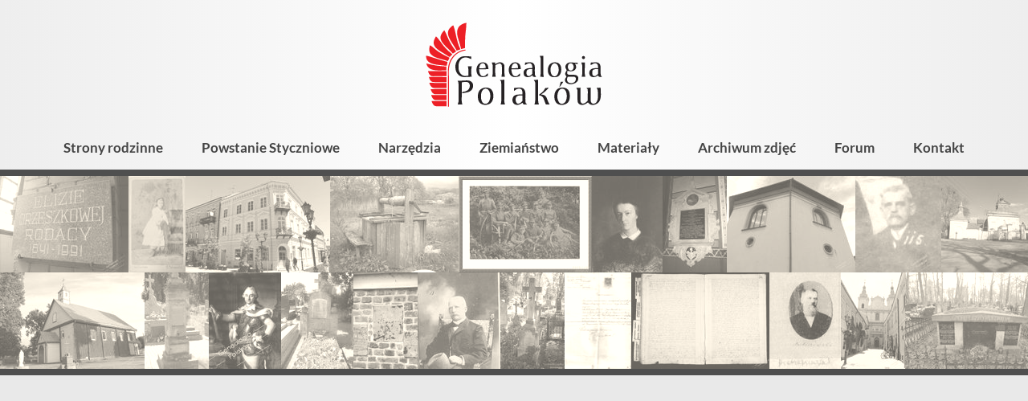

--- FILE ---
content_type: text/html; charset=utf-8
request_url: https://genealogia.okiem.pl/forum/ucp.php?mode=privacy&sid=37d7c7cbcdd39c9672ac039343c0dfa7
body_size: 41014
content:
<!DOCTYPE html>
        <html lang="pl">
        <head>
            <link rel="preconnect" href="https://fonts.bunny.net">
            <meta charset="utf-8">
            <meta name="viewport" content="width=device-width,minimum-scale=1,initial-scale=1">
            <title>Forum Genealogia Polaków</title>
            <meta name="description" content="Genealogia Polaków - portal genealogiczny">
            <link href="https://fonts.bunny.net/css2?family=Lato:ital,wght@0,400;0,700;0,900;1,400;1,700&display=swap"
                  rel="stylesheet">
            <script>"use strict";!function(){var e=function(){for(var e="__sdcmpapiLocator",t=[],r=window,a=void 0;r;){try{if(r.frames[e]){a=r;break}}catch(e){}if(r===window.top)break;r=r.parent}a||(!function t(){var a=r.document,n=!!r.frames[e];if(!n)if(a.body){var p=a.createElement("iframe");p.style.cssText="display:none",p.name=e,a.body.appendChild(p)}else setTimeout(t,5);return!n}(),r.__sdcmpapi=function(){for(var e=r.gdprApplies,a=arguments.length,n=Array(a),p=0;a>p;p++)n[p]=arguments[p];if(!n.length)return t;"setGdprApplies"===n[0]?n.length>3&&2===parseInt(n[1],10)&&"boolean"==typeof n[3]&&(r.gdprApplies=e=n[3],"function"==typeof n[2]&&n[2]({gdprApplies:e},!0)):"ping"===n[0]?"function"==typeof n[2]&&n[2]({gdprApplies:e,cmpLoaded:!1,cmpStatus:"stub",apiVersion:"2.0"},!0):t.push(n)},r.addEventListener("message",(function(e){var t=e&&e.data,r="string"==typeof t,a={};try{r?a=JSON.parse(e.data):"object"==typeof t&&t.constructor===Object&&(a=t)}catch(e){}var n=a&&a.__sdcmpapiCall;n&&window.__sdcmpapi(n.command,n.version,(function(t,a){var p={__sdcmpapiReturn:{returnValue:t,success:a,callId:n.callId}};r&&(p=JSON.stringify(p)),e.source.postMessage(p,"*")}),n.parameter)}),!1))};"undefined"!=typeof module?module.exports=e:e()}(),function(){var e=function(){for(var e="__tcfapiLocator",t=[],r=window,a=void 0;r;){try{if(r.frames[e]){a=r;break}}catch(e){}if(r===window.top)break;r=r.parent}a||(!function t(){var a=r.document,n=!!r.frames[e];if(!n)if(a.body){var p=a.createElement("iframe");p.style.cssText="display:none",p.name=e,a.body.appendChild(p)}else setTimeout(t,5);return!n}(),r.__tcfapi=function(){for(var e=r.gdprApplies,a=arguments.length,n=Array(a),p=0;a>p;p++)n[p]=arguments[p];if(!n.length)return t;"setGdprApplies"===n[0]?n.length>3&&2===parseInt(n[1],10)&&"boolean"==typeof n[3]&&(r.gdprApplies=e=n[3],"function"==typeof n[2]&&n[2]({gdprApplies:e},!0)):"ping"===n[0]?"function"==typeof n[2]&&n[2]({gdprApplies:e,cmpLoaded:!1,cmpStatus:"stub",apiVersion:"2.0"},!0):t.push(n)},r.addEventListener("message",(function(e){var t=e&&e.data,r="string"==typeof t,a={};try{r?a=JSON.parse(e.data):"object"==typeof t&&t.constructor===Object&&(a=t)}catch(e){}var n=a&&a.__tcfapiCall;n&&window.__tcfapi(n.command,n.version,(function(t,a){var p={__tcfapiReturn:{returnValue:t,success:a,callId:n.callId}};r&&(p=JSON.stringify(p)),e.source.postMessage(p,"*")}),n.parameter)}),!1))};"undefined"!=typeof module?module.exports=e:e()}();(window.adsbygoogle = window.adsbygoogle || []).pauseAdRequests = 1;var gtmDataLayerName = window.gtmDataLayerName || "dataLayer";window[gtmDataLayerName] = window[gtmDataLayerName] || [];function gtag() {window[gtmDataLayerName].push(arguments);}gtag('set', 'developer_id.dOWE1OT', true);gtag('consent', 'default', {'analytics_storage': 'denied','functionality_storage': 'denied','security_storage': 'denied','personalization_storage': 'denied','ad_storage': 'denied','ad_user_data': 'denied','ad_personalization': 'denied','wait_for_update': 1000});gtag('set', 'ads_data_redaction', true);</script>
<script src="https://choices.consentframework.com/js/pa/38113/c/Ubfqg/cmp" async></script>
            
<!-- Google tag (gtag.js) -->
<script async src="https://www.googletagmanager.com/gtag/js?id=G-NK833CVR32"></script>
<script>
window.dataLayer = window.dataLayer || [];
function gtag(){dataLayer.push(arguments);}
gtag('js', new Date());
gtag('config', 'G-NK833CVR32');
</script>

            <script async src="https://pagead2.googlesyndication.com/pagead/js/adsbygoogle.js?client=ca-pub-1781812994590851"
     crossorigin="anonymous"></script>
            <style>:root {
    --button-background-hover: #3d5faa;
    --button-background: #4266B6;
    --button-color-hover: #fff;
    --button-color: rgba(255, 255, 255, 0.95);
    --button-secondary-background-hover: #f2f2f2;
    --button-secondary-background: #eee;
    --button-secondary-border-color-hover: #808080;
    --button-secondary-border-color: #ccc;
    --button-secondary-color-hover: #444;
    --button-secondary-color: #666;
    --input-background: #fff;
    --input-border-color-focus: #4266B6;
    --input-border-color: #9b9b9b;
    --input-color: #000;

    --kbd-focus-outline-color: #444;
    --kbd-focus-outline-width: 2px;
    --kbd-focus-outline-offset: 3px;
}
body,
.html-input,
.html-select,
.html-button,
.html-td,
.podtytul,
.wynik-tytul,
.html-textarea,
.button,
.leaflet-popup-content-wrapper,
.grow-wrap > textarea,
.grow-wrap::after {
    font-family: Lato, "Trebuchet MS", sans-serif;
}

pre, .pre-font {
    font-family: Consolas, "Andale Mono WT", "Andale Mono", "Lucida Console", "Lucida Sans Typewriter", "DejaVu Sans Mono", "Bitstream Vera Sans Mono", "Liberation Mono", "Nimbus Mono L", Monaco, monospace;
}
html, body {
    height: 100%;
    margin: 0;
    padding: 0;
    display: flex;
    flex-direction: column;
    font-size: 16px;
    color: #000;
    overflow-wrap: break-word;
    background: #fff;
}

a, img {
    -webkit-user-drag: none;
}
.html-input, .html-select, .html-button, .html-textarea {
    -webkit-appearance: none;
    -moz-appearance: none;
}

.html-select,
.dh-input,
.html-button,
.button,
.right_label,
.left_label {
    box-sizing: border-box;
    height: 36px;
    display: flex;
    align-items: center;
}

/* button  */

.html-button,
.button {
    position: relative;
    display: inline-block;
    line-height: 34px;
    color: rgba(255, 255, 255, 0.95);
    font-weight: bold;
    margin: 0;
    padding: 0 18px;
    border: 0;
    border-radius: 3px;
    text-align: center;
    background-color: #595959;
    box-shadow: 1px 1px 3px rgba(0, 0, 0, .2);
    -webkit-user-drag: none;
    cursor: pointer;
    white-space: nowrap;
    text-decoration: none;
    font-size: 16px;
}

.button-secondary {
    background-color: var(--button-secondary-background);
    /*border: 1px solid var(--button-secondary-border-color);*/
    color: var(--button-secondary-color);
}

.html-button:hover, .button:hover {
    background-color: #9f1d1d;
    color: #fff;
}

.button-secondary:hover {
    background-color: var(--button-secondary-background-hover);
    color: var(--button-secondary-color-hover);
    border-color: var(--button-secondary-border-color-hover);
}

.html-button:active {
    position: relative;
    top: 1px;
    left: 1px;
}

.a-button {
    text-decoration: none;
}

.a-button:hover {
    text-decoration: none;
}

.button_dodatkowa_ikona {
    /*overflow: hidden;*/
    padding-left: 36px;
    background-repeat: no-repeat;
}

.button_dodatkowa_ikona:before {
    content: '';
    position: absolute;
    left: 0;
    top: 0;
    width: 36px;
    height: 36px;
    background-repeat: no-repeat;
    background-size: contain;
}

.ikona_poprzedni_nastepny {
    padding-left: 29px;
}

.ikona_poprzedni_nastepny:before {
    width: 29px;
    opacity: 0.5;
}

.ikona_poprzedni_nastepny:hover:before {
    opacity: 0.9
}

/* button - ikona */

.button_ikona {
    width: 36px;
    height: 36px;
    background-color: transparent;
    background-repeat: no-repeat;
    background-position: center center;
    border: 0;
    outline: 0;
    margin-left: 3px;
    margin-right: 3px;
}

.button_ikona:hover {
    opacity: 0.9;
}

.button_ikona:focus-visible {
    outline: var(--kbd-focus-outline-color) auto var(--kbd-focus-outline-width);
    outline-offset: 0;
}

/* input */

.html-input::-webkit-outer-spin-button,
.html-input::-webkit-inner-spin-button {
    -webkit-appearance: none;
    margin: 0;
}

.html-input[type="number"] {
    -moz-appearance: textfield;
}

.html-textarea,
.grow-wrap > textarea,
.grow-wrap::after,
.ProseMirror,
.html-select,
.input-like,
.dh-input {
    box-sizing: border-box;
    font-size: 16px;
    background-color: var(--input-background);
    color: var(--input-color);
    border: 1px solid var(--input-border-color);
    padding: 0 7px 3px;
    border-radius: 2px;
}

/* select */

.html-select {
    background-position: right center;
    background-repeat: no-repeat;
    max-width: 100%;
    padding: 0 35px 2px 10px;
    background-image: url('data:image/svg+xml;charset=utf-8,<svg viewBox="0 0 32 32" xmlns="http://www.w3.org/2000/svg" fill-rule="evenodd" clip-rule="evenodd" stroke-linecap="round" stroke-linejoin="round" stroke-miterlimit="10"><path d="M21 14l-5 5-5-5" fill="none" stroke="gray" stroke-width="2"/></svg>');
}

.html-textarea:focus,
.ProseMirror:focus,
.html-select:focus,
.dh-input:focus {
    outline: none;
    border-color: var(--input-border-color-focus);
    box-shadow: inset 0 0 0 1px var(--input-border-color-focus);
}

.input100 {
    width: 100%;
}

.action-button-placeholder {
    display: block;
    width: 48px;
    height: 48px;
}

.action-button {
    -webkit-appearance: none;
    width: 48px;
    height: 48px;
    font-size: 1.2em;
    background: transparent;
    border: 0;
    /*filter: saturate(0);*/
}

.action-button:hover {
    background: #e9e9e9;
    /*filter: none;*/
}
/* https://css-tricks.com/the-cleanest-trick-for-autogrowing-textareas/ */

.grow-wrap {
    /* easy way to plop the elements on top of each other and have them both sized based on the tallest one's height */
    display: grid;
}

.grow-wrap::after {
    /* Note the weird space! Needed to preventy jumpy behavior */
    content: attr(data-replicated-value) " ";

    /* This is how textarea text behaves */
    white-space: pre-wrap;

    /* Hidden from view, clicks, and screen readers */
    visibility: hidden;
}

.grow-wrap > textarea {
    /* You could leave this, but after a user resizes, then it ruins the auto sizing */
    resize: none;

    /* Firefox shows scrollbar on growth, you can hide like this. */
    overflow: hidden;
}

.html-textarea,
.grow-wrap > textarea,
.grow-wrap::after {
    /* Identical styling required!! */
    padding: 6px 7px 6px 5px;
    /* Place on top of each other */
    grid-area: 1 / 1 / 2 / 2;
}

.formularz_wrap .html-textarea,
.formularz_wrap .grow-wrap > textarea,
.formularz_wrap .grow-wrap::after {
    width: 100%;
}

.resize-horizontal {
    resize: horizontal;
}

.resize-vertical {
    resize: vertical;
}

.resize-both {
    resize: both;
}

.resize-none {
    resize: none;
}

.html-textarea {
    /*min-height: 4em;*/
}.dh-check {
    user-select: none;
    font-size: 15px;
    position: relative;
}

.dh-check-title {
    margin-left: calc(22px + 0.5em);
    padding-right: 0.2em;
}

.dh-check input {
    position: absolute;
    width: 1px;
    height: 1px;
    opacity: 0;
    top: 26px;
}

.dh-check-outline {
    position: relative;
    display: inline-block;
    height: 22px;
    line-height: 22px;
    min-width: 22px;
}

.dh-check input + .dh-check-outline i,
.dh-check input + .dh-check-outline b {
    position: absolute;
    top: 1px;
    left: 1px;
    display: inline-block;
    vertical-align: middle;
    overflow: hidden;
    width: 20px;
    height: 20px;
    background-repeat: no-repeat;
    background-size: contain;
}

.dh-check input:focus-visible + .dh-check-outline {
    outline: var(--kbd-focus-outline-color) auto var(--kbd-focus-outline-width);
    outline-offset: var(--kbd-focus-outline-offset);
}

/* checkbox */

.dh-check input + .dh-check-outline i {
    background-image: url('data:image/svg+xml;charset=utf-8,<svg viewBox="0 0 20 20" xmlns="http://www.w3.org/2000/svg" fill-rule="evenodd" clip-rule="evenodd" stroke-linejoin="round" stroke-miterlimit="2"><path d="M20 2a2 2 0 00-2-2H2a2 2 0 00-2 2v16c0 1.104.896 2 2 2h16a2 2 0 002-2V2z" fill="%23fff"/><path d="M20 2a2 2 0 00-2-2H2a2 2 0 00-2 2v16c0 1.104.896 2 2 2h16a2 2 0 002-2V2zm-1 0v16a1 1 0 01-1 1H2a1 1 0 01-1-1V2a1 1 0 011-1h16c.551 0 1 .449 1 1z" fill="%23888"/></svg>');
}

.dh-check input:disabled + .dh-check-outline i {
    background-image: url('data:image/svg+xml;charset=utf-8,<svg viewBox="0 0 20 20" xmlns="http://www.w3.org/2000/svg" fill-rule="evenodd" clip-rule="evenodd" stroke-linejoin="round" stroke-miterlimit="2"><path d="M20 2a2 2 0 00-2-2H2a2 2 0 00-2 2v16c0 1.104.896 2 2 2h16a2 2 0 002-2V2zm-1 0v16a1 1 0 01-1 1H2a1 1 0 01-1-1V2a1 1 0 011-1h16c.551 0 1 .449 1 1z" fill="%23d0d0d0"/></svg>');
}

.dh-check input:checked + .dh-check-outline i {
    background-image: url('data:image/svg+xml;charset=utf-8,<svg viewBox="0 0 20 20" xmlns="http://www.w3.org/2000/svg" fill-rule="evenodd" clip-rule="evenodd" stroke-linecap="round" stroke-linejoin="round" stroke-miterlimit="10"><path d="M20 2a2 2 0 00-2-2H2a2 2 0 00-2 2v16c0 1.104.896 2 2 2h16a2 2 0 002-2V2z" fill="%23fff"/><path d="M20 2a2 2 0 00-2-2H2a2 2 0 00-2 2v16c0 1.104.896 2 2 2h16a2 2 0 002-2V2zM2 2h16v16H2V2z" fill="%23911010"/><g><path d="M234.495 415.97l4.571.096-.233-10.233" fill="none" stroke="%23911010" stroke-width="3.06" transform="rotate(45 590.218 -71.232) scale(1 .96299)"/></g></svg>');
}

.dh-check input:checked:disabled + .dh-check-outline i {
    background-image: url('data:image/svg+xml;charset=utf-8,<svg viewBox="0 0 20 20" xmlns="http://www.w3.org/2000/svg" fill-rule="evenodd" clip-rule="evenodd" stroke-linecap="round" stroke-linejoin="round" stroke-miterlimit="10"><path d="M20 2a2 2 0 00-2-2H2a2 2 0 00-2 2v16c0 1.104.896 2 2 2h16a2 2 0 002-2V2z" fill="%23fff"/><path d="M20 2a2 2 0 00-2-2H2a2 2 0 00-2 2v16c0 1.104.896 2 2 2h16a2 2 0 002-2V2zM2 2h16v16H2V2z" fill="%23d0d0d0"/><g><path d="M234.495 415.97l4.571.096-.233-10.233" fill="none" stroke="%23d0d0d0" stroke-width="3.06" transform="rotate(45 590.218 -71.232) scale(1 .96299)"/></g></svg>');
}

.dh-check:hover input:not(:checked):not(:disabled) + .dh-check-outline i {
    background-image: url('data:image/svg+xml;charset=utf-8,<svg viewBox="0 0 20 20" xmlns="http://www.w3.org/2000/svg" fill-rule="evenodd" clip-rule="evenodd" stroke-linejoin="round" stroke-miterlimit="2"><path d="M20 2a2 2 0 00-2-2H2a2 2 0 00-2 2v16c0 1.104.896 2 2 2h16a2 2 0 002-2V2z" fill="%23fff"/><path d="M20 2a2 2 0 00-2-2H2a2 2 0 00-2 2v16c0 1.104.896 2 2 2h16a2 2 0 002-2V2zM2 2h16v16H2V2z" fill="%23777"/></svg>');
}

/* radio */

.dh-check input + .dh-check-outline b {
    background-image: url('data:image/svg+xml;charset=utf-8,<svg viewBox="0 0 20 20" xmlns="http://www.w3.org/2000/svg" fill-rule="evenodd" clip-rule="evenodd" stroke-linejoin="round" stroke-miterlimit="2"><g transform="translate(-128.033 -1071)"><circle cx="138.033" cy="1081" r="10" fill="%23fff"/><path d="M138.033 1071c5.519 0 10 4.48 10 10s-4.481 10-10 10-10-4.48-10-10 4.481-10 10-10zm0 1c4.967 0 9 4.03 9 9s-4.033 9-9 9-9-4.03-9-9 4.033-9 9-9z" fill="%23888"/></g></svg>');
}

.dh-check input:disabled + .dh-check-outline b {
    background-image: url('data:image/svg+xml;charset=utf-8,<svg viewBox="0 0 20 20" xmlns="http://www.w3.org/2000/svg" fill-rule="evenodd" clip-rule="evenodd" stroke-linejoin="round" stroke-miterlimit="2"><g transform="translate(-128.033 -1071)"><circle cx="138.033" cy="1081" r="10" fill="%23fff"/><path d="M138.033 1071c5.519 0 10 4.48 10 10s-4.481 10-10 10-10-4.48-10-10 4.481-10 10-10zm0 1c4.967 0 9 4.03 9 9s-4.033 9-9 9-9-4.03-9-9 4.033-9 9-9z" fill="%23d0d0d0"/></g></svg>');
}

.dh-check input:checked + .dh-check-outline b {
    background-image: url('data:image/svg+xml;charset=utf-8,<svg viewBox="0 0 20 20" xmlns="http://www.w3.org/2000/svg" fill-rule="evenodd" clip-rule="evenodd" stroke-linejoin="round" stroke-miterlimit="2"><g transform="translate(-128.033 -1071)"><circle cx="138.033" cy="1081" r="10" fill="%23fff"/><path d="M138.033 1071c5.519 0 10 4.48 10 10s-4.481 10-10 10-10-4.48-10-10 4.481-10 10-10zm0 2c4.416 0 8 3.59 8 8s-3.584 8-8 8c-4.415 0-8-3.59-8-8s3.585-8 8-8z" fill="%23911010"/></g><circle cx="138.033" cy="1081" r="10" fill="%23911010" transform="matrix(.4 0 0 .4 -45.213 -422.4)"/></svg>');
}

.dh-check input:checked:disabled + .dh-check-outline b {
    background-image: url('data:image/svg+xml;charset=utf-8,<svg viewBox="0 0 20 20" xmlns="http://www.w3.org/2000/svg" fill-rule="evenodd" clip-rule="evenodd" stroke-linejoin="round" stroke-miterlimit="2"><g transform="translate(-128.033 -1071)"><circle cx="138.033" cy="1081" r="10" fill="%23fff"/><path d="M138.033 1071c5.519 0 10 4.48 10 10s-4.481 10-10 10-10-4.48-10-10 4.481-10 10-10zm0 2c4.416 0 8 3.59 8 8s-3.584 8-8 8c-4.415 0-8-3.59-8-8s3.585-8 8-8z" fill="%23d0d0d0"/></g><circle cx="138.033" cy="1081" r="10" fill="%23d0d0d0" transform="matrix(.4 0 0 .4 -45.213 -422.4)"/></svg>');
}

.dh-check:hover input:not(:checked):not(:disabled) + .dh-check-outline b {
    background-image: url('data:image/svg+xml;charset=utf-8,<svg viewBox="0 0 20 20" xmlns="http://www.w3.org/2000/svg" fill-rule="evenodd" clip-rule="evenodd" stroke-linejoin="round" stroke-miterlimit="2"><g transform="translate(-128.033 -1071)"><circle cx="138.033" cy="1081" r="10" fill="%23fff"/><path d="M138.033 1071c5.519 0 10 4.48 10 10s-4.481 10-10 10-10-4.48-10-10 4.481-10 10-10zm0 2c4.416 0 8 3.59 8 8s-3.584 8-8 8c-4.415 0-8-3.59-8-8s3.585-8 8-8z" fill="%23777"/></g></svg>');
}
.html-h1 {
    font-size: 30px;
    font-weight: 500;
    margin: 20px 0;
}

.html-h1-m0 {
    font-size: 30px;
    font-weight: 500;
    margin: 0;
}

.html-h2 {
    font-size: 24px;
    font-weight: 500;
    margin: 16px 0;
}
.a-link {
    font-weight: bold;
    text-decoration: none;
    color: #000;
}

.a-link-not-bold {
    text-decoration: none;
    color: #000;
}

.a-link:hover {
    text-decoration: underline;
    color: #911010;
}

.a-like {
    -webkit-appearance: none;
    font-size: inherit;
    display: inline;
    border: 0;
    padding: 0;
    margin: 0;
    background-color: transparent;
    cursor: pointer;
}

.a-color, a.a-color, .a-like, .tresc-formatowana a {
    font-weight: bold;
    text-decoration: none;
    color: #911010;
}

.a-color:hover, a.a-color:hover, .a-like:hover, .tresc-formatowana a:hover {
    text-decoration: underline;
}

.a-color-2 {
    font-weight: bold;
    text-decoration: none;
    color: #ed3535;
}

.a-color-2:hover {
    text-decoration: underline;
}

/* gdy cały blok jest linkiem, ale wygląd linku ma tylko wewnętrzny element, np. tytuł */

.a-out {
    text-decoration: none;
    color: inherit;
}

.a-in {
    font-weight: bold;
}

.a-in-color {
    color: #911010;
    font-weight: bold;
}

.a-out:hover .a-in, .a-out:hover .a-in-color {
    color: #911010;
    text-decoration: underline;
}
/* artykuł */

.art_wrap {
    margin: 0 auto;
    max-width: 670px;
    padding: 0 5px;
}

.art_tresc {
    margin: 20px 0 40px;
}

.art_tresc p:first-child {
    margin-top: 0;
}

.fragment_tresci_kolumny {
    display: flex;
    justify-content: space-between;
}

.art_zdjecie {
    max-width: 100%;
    padding-top: 75%;
    overflow: hidden;
    position: relative;
}

.art_zdjecie img {
    position: absolute;
    left: 0;
    top: 0;
    width: 100%;
}

/* strona */

.strona_tresc {
    font-size: 18px;
}

.strona_tresc img {
    max-width: 100%;
}

.side_ad {
    position: sticky;
    top: 20px;
}

.side_main {

}

.sidebar {
    width: 300px;
}

.z-tytul {
    margin-bottom: 0.5em;
    font-weight: 400;
    font-size: 32px;
}

.z-kolumny {
    display: flex;
    justify-content: space-between;
    width: 100%;
}

.z-kolumna-1 {
    width: calc(67% - 7px);
}

.z-kolumna-2 {
    width: calc(33% - 7px);
}

.z-opis {
    background-color: #ececec;
    color: #030405;
    padding: 9px 20px;
}

.z-zdjecie {
    max-width: 100%;
    max-height: 95vh;
}

.z-zdjecie-wrap {
    margin: 20px 0;
    text-align: center;
    /*background: #f1f2f3;*/
}

.z-zdjecie-wrap img {
    max-width: 100%;
    max-height: 95vh;
}

.z-galeria {
    margin: 12px 0;
    display: flex;
    justify-content: space-between;
}

.z-galeria-element {
    display: block;
    width: calc((100% - 60px) / 7);
    min-height: 20px;
    background-color: #f1f2f3;
    outline-offset: 2px;
}

a.z-galeria-element:hover {
    outline: 3px solid #ff8f36;
}

.z-galeria-element-wybrany {
    outline: 3px solid #2b7f48;
}

.z-opisy-zdjecia {
    margin: 10px 0;
}

.z-opis-zdjecia {
    font-size: 16px;
    margin: 15px 0;
}

.z-wartosci-zdjecia {
    font-size: 14px;
    padding: 10px 15px;
    background: #edeeef;
}

.z-opis-part {
    margin: 10px 0;
    clear: both;
}

.z-opis-naglowek {
    font-weight: bold;
}

@media only screen and (min-width: 900px) {
    .lista_kategorii {
        column-count: 2;
        column-gap: 30px;
    }
}

.lista_kategorii {
    position: relative;
    top: -1px;
}

.lista_kategorii_wrap {
    position: relative;
    overflow: hidden;
}

.lista_artykulow {
    margin: 30px 0;
}

.lista_artykulow .tytul_kategorii {
    font-weight: 700;
}

.kategoria_element {
    padding: 5px 12px 5px 24px;
    display: block;
    text-decoration: none;
    color: #030405;
    position: relative;
    /*border-top: 1px solid #ccc;*/
    break-inside: avoid;
}

.lista_artykulow div:first-child .kategoria_element {
    border-top: none;
}

/*.kategoria_z_dziecmi_poziom_0 {*/
/*    break-inside: avoid;*/
/*}*/

.kategoria_element:before {
    position: absolute;
    content: '';
    /*left: 5px;*/
    /*top: 12px;*/
    /*width: 10px;*/
    /*height: 10px;*/
    left: 7px;
    top: 15px;
    width: 6px;
    height: 6px;
    background-color: #ed1f26;
}

.kategoria-zdjecia-element:before {
    content: none;
}

.kategoria-zdjecia-element {
    display: flex;
    padding-left: 4px;
}

.kategoria-mini-wrap, .wynik-mini-wrap {
    margin-right: 15px;
    width: 6.4em;
    height: 4.8em;
    overflow: hidden;
    text-align: center;
    background: #f1f2f3;
    flex-shrink: 0;
}

.kategoria-mini, .wynik-mini {
    max-width: 6.4em;
    max-height: 4.8em;
}

.kategoria_z_dziecmi_poziom_0 .kategoria_element:before {

}

.kategoria_z_dziecmi_poziom_1 .kategoria_element:before {

}

.kategoria_z_dziecmi_poziom_2 .kategoria_element:before {
    /*border-radius: 50%;*/
}

.kategoria_z_dziecmi_poziom_2 .lista_podkategorii {
    padding-left: 14px;
}

.kategoria_z_dziecmi_poziom_3 .kategoria_element:before {

}

.kategoria_z_dziecmi_poziom_4 .kategoria_element:before {

}


.tytul_kategorii {
    font-weight: 700;
    font-size: 18px;
}

.kategoria_z_dziecmi_poziom_0 .tytul_kategorii {

}

.kategoria_z_dziecmi_poziom_1 .tytul_kategorii {

}

.kategoria_z_dziecmi_poziom_2 .tytul_kategorii {
    font-weight: 700;
}

.ilosc_artykulow {
    font-weight: normal;
    font-size: 0.9em;
    padding-left: 7px;
}

.kategoria_element:hover {
    background-color: #eee;
}

.kategoria_element:hover .tytul_kategorii {
    text-decoration: underline;
}

.podtytul {
    font-weight: normal;
    font-size: 22px;
    padding-left: 2px;
    font-weight: 700;
}

.glowna_linki_hash {
    /*margin: 10px 0;*/
    font-size: 15px;
    padding: 0.2em 0.8em;
}

.glowna_linki_hash a {
    white-space: nowrap;
}

.separator_linkow {
    padding: 0 7px;
}

.baner {
    position: relative;
    padding-top: 34.129%;
    overflow: hidden;
    margin: 10px;
}

.baner img {
    position: absolute;
    left: 0;
    top: 0;
    width: 100%;
}

/* strona kategorii */

.kategoria_str_opis {
    font-size: 17px;
    /*font-weight: 700;*/
    margin: 15px 0;
    /*border-bottom: 1px solid #ccc;*/
    padding: 0 5px 10px;
}

.kategoria_str_zasady {
    padding: 12px 16px;
    font-size: 16px;
    margin: 15px 0;
    background: #e5e6e7;
}

.kategoria_str_podkategorie {
    margin: 20px 0 15px;
}

.kategoria_str_podkategorie_z_art {
    /*padding: 8px 15px 10px 2px;*/
    padding: 8px 12px;
    margin: 20px 0;
    /*border: 1px solid #ccc;*/
}

.wyniki-wyszukiwania {
    margin: 20px 0;
}

.info_szukane {
    margin: 0 5px;
}

.wyszukiwarka-wynik {
    margin: 8px 0;
}

a.wynik-link {
    color: #000;
    text-decoration: none;
}

.wynik-link {
    display: block;
    padding: 5px;
}

.wynik-link:hover {
    background: #f1f2f3;
}

.wynik-cols {
    display: flex;
}

.wynik-teksty {

}

.wynik-hierarchia {
    font-size: 13px;
}

.wynik-typ {
    font-size: 13px;
    margin-top: 2px;
}

.wynik-typ:before {
    border: 1px solid #999;
    color: #555;
    padding: 0 3px;
    margin-right: 8px;
    text-transform: uppercase;
    /*background-color: #f2f3f4;*/
    font-size: 10px;
    font-weight: 700;
    border-radius: 2px;
}

.wynik-typ-artykul:before {
    content: 'Artykuł';
}

.wynik-typ-zdjecie:before {
    content: 'Zdjęcie';
}

.wynik-typ-album:before {
    content: 'Album';
}

.wynik-typ-kategoria:before {
    content: 'Kategoria';
}

.wynik-fragmenty {
    margin-top: 4px;
    font-size: 13px;
}

.wynik-tytul {
    /*color: #0304a5;*/
    color: #a50403;
    font-size: 20px;
    font-weight: 700;
    margin: 0;
}

.wynik-high {
    font-weight: 700;
    /*background-color: rgba(127, 128, 196, 0.15);*/
    background-color: rgba(196, 128, 127, 0.15);
    border-radius: 3px;
}

.wynik-link:hover .wynik-high {
    /*background-color: transparent;*/
    /*background-color: rgba(127, 128, 196, 0.07);*/
    background-color: rgba(196, 128, 127, 0.07);
}

.wynik-link:hover h3.wynik-tytul {
    /*color: #2b50ad;*/
    text-decoration: underline;
}

.diagnostyczne {
    font-size: 12px;
    margin: 30px 0;
}

.header-kategorii-zdjec-img {
    margin-right: 15px;
    height: 1.2em;
}

.tresc-wrap-text {
    max-width: 700px;
    margin: 0 auto;
}

.tresc-wrap-10,
.tresc-wrap-20 {
    /*padding: 10px 14px;*/
    padding: 10px 2vw;
}

.tresc-wrap-0 {
    /*padding: 0 14px;*/
    padding: 0 2vw;
}

.tresc-wrap-900 {
    box-sizing: border-box;
    max-width: 900px;
    margin: 0 auto 50px;
    padding: 0 2vw;
    /*background: #fffff2;*/
}

@media only screen and (min-width: 600px) {
    .tresc-wrap-20 {
        /*padding: 20px 36px;*/
        padding: 20px 2vw;
    }

    .tresc-wrap-10 {
        padding: 10px 2vw;
    }

    .tresc-wrap-0 {
        padding: 0 2vw;
    }
}

.stopka {
    flex-shrink: 0;
    background-color: #333;
    color: #ccc;
    padding: 24px 20px;
    min-height: 100px;
    margin-top: auto;
}

.stopka-container {
    max-width: 800px;
    margin: 0 auto;
}

.stopka-linki {
    margin: 20px 0 40px;
    padding: 0 20px;
    column-width: 220px;
    column-gap: 30px;
}

.stopka-linki li {
    list-style: none;
    margin: 0;
    padding: 0;
}

.stopka-copyright {
    text-align: center;
}

.stopka-baner {
    text-align: center;
}

.stopka-credits {
    text-align: center;
}

.img-scale {
    max-width: 100%;
    height: auto;
}

.s-color {
    color: #ccc;
    text-decoration: none;
    font-weight: bold;
}

.s-color:hover {
    color: #fff;
    text-decoration: underline;
}
.tab-wrapper {
    display: table;
}

.tab-row {
    display: table-row;
}

.tab-label {
    display: table-cell;
    font-weight: bold;
    padding: 5px 10px 5px 0;
}

.tab-value {
    display: table-cell;
    padding: 5px 10px;
    font-weight: normal;
}
.top-pasek-1 {
    display: flex;
    flex-shrink: 0;
    justify-content: space-between;
    align-items: center;
    flex-wrap: wrap;
    /*font-size: 13px;*/
    font-size: 14px;
    font-weight: 400;
    background: #fff;
    color: #000;
    position: relative;
}

@supports (background-color: #ffffffbb) {
    .top-pasek-1 {
        background-color: #ffffffbb;
    }
}

.top-linki {
    position: relative;
    display: flex;
    flex-wrap: wrap;
    align-items: center;
    margin: 0 auto;
    padding: 0;
    justify-content: center;
}

.top-linki li {
    list-style: none;
    margin: 0;
    padding: 0;
}

.top-pasek-1 a, .top-pasek-1 span {
    color: #000;
    display: block;
    padding: 0 10px 2px;
    height: 30px;
    box-sizing: border-box;
    line-height: 30px;
    text-decoration: none;
    white-space: nowrap;
}

.top-pasek-1 a {
    font-weight: 700;
}

.top-pasek-1 a:hover {
    background: #eee;
    color: #000;
}

.pasek_logowanie {
    display: flex;
    justify-content: flex-end;
    align-items: center;
    min-width: 120px;
    margin-left: auto;
}

@media only screen and (max-width: 800px) {
    .pasek_logowanie {
        min-width: 0;
    }
}
.wyszukiwarka-form {
    display: flex;
    position: relative;
    justify-content: flex-end;
    width: 400px;
    max-width: 100%;
    margin: 20px 9px;
}

.wyszukiwarka-input {
    width: 100%;
    padding: 7px 10px;
    border: 1px solid #aaa;
    font-size: 16px;
    /*max-width: 180px;*/
    position: relative;
    display: block;
    color: #000;
    background-color: rgba(255, 255, 255, 0.55);
}

.wyszukiwarka-input:focus {
    outline: none;
    background-color: #fff;
}

.wyszukiwarka-button {
    /*background-color: #636465;*/
    /*background-color: #851526;*/
    background: #444;
    color: #e8e8e8;
    -webkit-appearance: none;
    border: none;
    padding: 0 12px;
    position: relative;
    left: -2px;
    display: block;
    font-size: 14px;
}

.wyszukiwarka-drop {
    position: absolute;
    width: 100%;
    overflow: hidden;
    background-color: #fff;
    border: 1px solid #555;
    box-shadow: rgba(0, 0, 0, 0.1) 1px 2px 5px;
    z-index: 1;
    display: none;
}

.wyszukiwarka-item {
    padding: 2px 5px;
    cursor: default;
}

.wyszukiwarka-item-selected,
.wyszukiwarka-item:hover {
    background-color: #caddff;
    padding: 2px 5px;
}

.wyszukiwarka-center,
.logo-wrap {
    width: 180px;
}

.wyszukiwarka-front-wrapper {
    box-sizing: border-box;
    padding: 26px 2vw;
    display: flex;
    justify-content: center;
    align-items: center;
    background: #f2f2f2;
}

@media only screen and (max-width: 799px) {
    .wyszukiwarka-front-wrapper {
        padding: 3vw 14px;
    }
}
.breadcrumb {
    font-size: 15px;
    display: flex;
    flex-wrap: wrap;
    /*padding: 16px 40px;*/
    padding: 16px 2vw;
    row-gap: 8px;
    align-items: baseline;
    /*background: #f8f8f8;*/
}

.breadcrumb a {
    text-decoration: none;
    color: #030405;
    line-height: 1.7em;
}

.breadcrumb a:hover {
    text-decoration: underline;
    color: #851526;
}

.breadcrumb-separator {
    color: #851526;
    padding: 0 8px;
}
.komentarz-wrap {
    margin: 22px auto;
}

.komentarz-autor {
    font-weight: bold;
    margin-right: 10px;
}

.komentarz-data {
    font-size: 14px;
    margin-left: auto;
}

.komentarz-link-edycji {
    margin-left: 10px;
    font-weight: normal;
    font-size: 14px;
}

.komentarz-header {
    align-items: baseline;
    /*justify-content: space-between;*/
    display: flex;
    padding: 7px 15px;
    flex-wrap: wrap;
    /*background: #f6f6f6;*/
    background: #f6f6f6 linear-gradient(0deg, #f4f4f4, #f7f7f7);
    border-bottom: 1px solid #e9e9e9;
}

.komentarz-autora .komentarz-header {
    background: #edf7fc;
}

.komentarz-autora .komentarz-autor::after {
    content: '(autor)';
    color: #444;
    margin-left: 12px;
    font-weight: normal;
    font-size: 14px;
}

.artykul-info .komentarz-header {
    background: #e9e9e9;
}

.komentarz-body {
    padding: 12px 15px 18px;
    background: #fff;
    line-height: 1.4em;
}

.komentarz-ilosc {
    font-size: 0.8em;
    margin-left: 2px;
    font-weight: normal;
}
.artykul-tytul {

}

.artykul-info {
    margin-bottom: 15px;
}

.artykul-procent-info {

}

.artykul-procent-overlay {

}

.artykul-formularz {
    margin: 24px 0 44px;
}

.artykul-odpowiedzi {
    padding: 5px 2vw;
}

.artykul-wrap {
    padding: 20px 0 30px;
}

.artykul-tresc {
    margin: 15px 0;
    line-height: 1.4em;
    /*font-size: 18px;*/
}
.main-header {
    margin-bottom: 20px;
}

.box-element {
    box-sizing: border-box;
}

.main-main .box-element {
    display: block;
    width: 380px;
    box-sizing: border-box;
    flex-grow: 1;
    background: #fff;
    background-clip: padding-box;
    border: 8px solid transparent;
}

@media only screen and (max-width: 1200px) {
    .main-main .box-element {
        width: 300px;
    }
}

@media only screen and (max-width: 500px) {
    .main-main .box-element {
        width: 100%;
    }
}


.box-5 {
    border: 5px solid transparent;
}

.box-8 {
    border: 8px solid transparent;
}

.box-10 {
    border: 10px solid transparent;
}


.main-main .box-element-none {
    margin-top: 0;
    padding-top: 0;
    padding-bottom: 0;
    border-top: 0;
    border-bottom: 0;
    visibility: hidden;
}

.boxes-container {
    display: flex;
    flex-wrap: wrap;
    /*gap: 30px;*/
}

/* FIXME zły hak, margin powinien być parametrem */
.main-sidebar .box-element {
    margin: 20px;
}

.box-header {
    padding: 20px 22px;
    font-size: 22px;
    font-weight: normal;
    margin: 0 0 15px 0;
    position: relative;
    background-color: rgba(0, 0, 0, 0.03);
}

.box-serwisu .box-header {
    background: transparent;
    margin-bottom: 0;
}

@media only screen and (min-width: 627px) {
    .box-header {
        min-height: 2.5em;
    }
}

.col-3-right-in .box-header {
    min-height: auto;
}

.box-header::before {
    position: absolute;
    width: 20px;
}

.box-content {
    padding: 0 22px 15px;
    font-size: 16px;
    font-weight: normal;
}

.box-tresc {
    padding: 20px 0;
    line-height: 1.3em;
}

.box-tresc:first-child {
    padding-top: 0;
}

.item-wrapper {
    break-inside: avoid;
    position: relative;
}

.item-wrapper-flex {
    display: flex;
}

.item-wrapper-separator {
    border-top: 1px dotted #b2b2b2;
}

.item-replaced-msg {
    padding: 10px 0;
}

.item-wrapper:first-child {
    border-top-color: transparent;
}


.item-link {
    display: block;
    text-decoration: none;
    /*background: #f2f2f2;*/
    padding: 6px 0;
    flex-grow: 1;
    box-sizing: border-box;
}

.item-link:hover {
    /*background: #f2f2f2;*/
}

.item-link-zaznaczony {
    background-color: #f0fced;
}

.item-last-reply-link {
    font-size: 14px;
    width: 200px;
    overflow: hidden;
    flex-shrink: 0;
    padding: 0 8px;
    color: #444;
    text-decoration: none;
    display: flex;
    justify-content: center;
    align-items: center;
    text-align: center;
    flex-grow: 0;
}

.item-last-reply-center {
}

@media only screen and (max-width: 800px) {
    .item-last-reply-link {
        width: 180px;
    }
}

.item-last-reply-separator {
    margin: 5px 0;
    border-left: 1px solid #ccc;
    display: block;
    flex-shrink: 1;
    flex-grow: 0;
    width: 0;
}

.item-last-reply-link:hover {
    background: #f2f2f2;
}

.item-last-reply-user {
    display: block;
}

.item-last-reply-label {
    font-weight: bold;
}

.item-last-reply-link:hover .item-last-reply-label {
    text-decoration: underline;
    color: #9f1d1d;
}

@media only screen and (max-width: 800px) {
    .item-wrapper, .item-wrapper-flex {
        display: block;
    }

    .item-last-reply-user {
        display: inline;
    }

    .item-last-reply-separator {
        display: none;
    }

    .item-last-reply-link {
        width: auto;
        text-align: left;
        display: block;
        margin: 0 0 0 60px;
        padding: 15px 10px;
        border-top: 1px solid #e2e2e2;
    }

}

.item-nieaktywny {
    opacity: 0.3;
}

/*.item-link:after {*/
/*    content: '';*/
/*    display: block;*/
/*    clear:both;*/
/*}*/

.item-count-label {
    color: #707070;
}

.item-count {
    color: #000;
}

.item-title {
    font-weight: 700;
}

.item-meta {
    font-size: 0.8em;
    color: #595959;
    display: flex;
    flex-wrap: wrap;
    column-gap: 12px;
    row-gap: 3px;
    margin-top: 5px;
}

.item-date {
    font-weight: normal;
    white-space: nowrap;
}

.item-link .item-title {
    color: #000;
    /*color: #0048d5;*/
    /*color: #911010;*/
    /*color: #102091;*/
    /*color: #5a0f0f;*/
    /*color: #9f1d1d;*/
    /*color: #b71c1c;*/
    /*text-decoration: underline;*/
    /*text-decoration-color: #ccc;*/
    /*text-underline-position: under;*/
}

.main-main .item-link:hover {
    /*background: #f2f2f2;*/
}

.item-link:hover .item-title {
    /*color: #911010;*/
    /*color: #9f1d1d;*/
    text-decoration: underline;
}

.item-no-link:hover .item-title {
    text-decoration: none;
}

.item-comment-fragment,
.item-comment-meta {
    font-size: 14px;
}

.item-comment-meta {
    color: #595959;
}

.item-comment-fragment {
    color: #000;
}

.item-baza-wyniki-dodatek {
    overflow: hidden;
    white-space: nowrap;
    text-overflow: ellipsis;
    margin-top: 5px;
}

.item-wyrozniony-gp {
    /*background-color: #deffe5;*/
    background-color: #f8fff9;
}

.item-wyrozniony-gp:after {
    position: absolute;
    content: 'GP';
    background: #1c7430;
    color: #fff;
    top: 4px;
    right: 0;
    padding: 2px 3px;
    font-weight: bold;
    font-size: 10px;
    border-radius: 2px;
}

.item-comment-author {
    font-weight: bold;
}

.item-link-image {
    display: flex;
    justify-content: space-between;
    align-items: flex-start;
}

.item-image {
    /*width: 60px;*/
    /* MINI_WIDTH MINI_HEIGHT */
    width: 60px;
    height: 45px;
    overflow: hidden;
}

.item-image-medium {
    width: auto;
    height: auto;
    object-fit: contain;
}

.item-right-to-image-medium {
    width: calc(100% - 412px); /* 12px gap */
}

.item-right-to-image {
    width: calc(100% - 72px); /* 12px gap */
}

.item-right-to-image-lex {
    width: calc(100% - 112px); /* 12px gap */
}

.lex-img-wrap img {
    display: block;
    position: relative;
}

.lex-img-wrap {
    width: 100px;
    display: flex;
    justify-content: center;
}

.lex-img-outline {
    outline: 1px dotted #ccc;
    outline-offset: -1px;
    /*background-color: #eee;*/
}


.box-baza {
    box-sizing: border-box;
    display: block;
    background: #e9e9e9;
    padding: 15px;
    min-height: 100px;
    text-decoration: none;
    font-size: 30px;
    color: #444;
    margin-bottom: 15px;
}

.box-baza:hover {
    background: #d8d8d8;
}

.item-last-reply-user {
    margin-left: 3px;
    margin-right: 3px;
}

/* =========================================== */

.link-flex-outer-50,
.link-flex-outer-100,
.link-flex-outer-150,
.link-flex-outer-200 {
    display: flex;
}

.link-flex-outer-50 .item-link {
    width: calc(100% - 50px);
}

.link-flex-outer-100 .item-link {
    width: calc(100% - 100px);
}

.link-flex-outer-150 .item-link {
    width: calc(100% - 150px);
}

.link-flex-outer-200 .item-link {
    width: calc(100% - 200px);
}


.link-flex-outer-50 .link-flex-after {
    width: 50px;
}

.link-flex-outer-100 .link-flex-after {
    width: 100px;
}

.link-flex-outer-150 .link-flex-after {
    width: 150px;
}

.link-flex-outer-200 .link-flex-after {
    width: 200px;
}

.link-flex-after {
    font-size: 14px;
    box-sizing: border-box;
    overflow: hidden;
    flex-shrink: 0;
    padding: 0 8px;
    color: #444;
    text-decoration: none;
    display: flex;
    justify-content: center;
    align-items: center;
    text-align: center;
}

.link-flex-after-separator {
    margin: 5px 0;
    border-left: 1px solid #ccc;
    display: block;
    flex-shrink: 1;
    flex-grow: 0;
    width: 0;
}

@media only screen and (max-width: 800px) {

    .link-flex-after-separator {
        display: none;
    }

    .link-flex-outer-100,
    .link-flex-outer-150,
    .link-flex-outer-200 {
        display: block;
    }

    .link-flex-outer-100 .link-flex-after,
    .link-flex-outer-150 .link-flex-after,
    .link-flex-outer-200 .link-flex-after {
        width: auto;
        text-align: left;
        margin: 5px 0 0 0;
        padding: 12px 10px;
        background: #f2f2f2;
    }

    .link-flex-outer-100 .item-link,
    .link-flex-outer-150 .item-link,
    .link-flex-outer-200 .item-link {
        display: block;
        width: unset;
    }
}
.dofinansowanie {
    margin: 50px 0;
    text-align: center;
}

.stopka_baner {
    margin: 20px 0;
}

.dofinansowanie img, .stopka_baner img {
    max-width: 100%;
    height: auto;
}


/* nowy wygląd */

.page-header {
    background: #e9e9e9;
    background: linear-gradient(90deg, rgba(238, 238, 238, 1) 0%, rgba(255, 255, 255, 1) 50%, rgba(238, 238, 238, 1) 100%);
    /*background-image: url('/images/g5fhd.jpg');*/
    /*background-position: top center;*/
    /*background-size: cover;*/
}

.main-logo-wrapper {
    text-align: center;
    padding: 28px 20px 17px;
}

.main-header-logo {

}

.page-header-links {
    display: flex;
    align-items: center;
    justify-content: center;
    text-align: center;
    /*min-height: 55px;*/
    flex-wrap: wrap;
    padding: 9px 0;
}

.page-header-links-wrap {
    display: flex;
    flex-wrap: wrap;
}

.page-header-link {
    color: #444;
    font-weight: bold;
    padding: 8px 24px;
    text-decoration: none;
    font-size: 17px;
    display: inline-block;
}

@media only screen and (max-width: 750px) {
    .page-header-links {
        display: block;
    }
    .page-header-links-wrap {
        display: inline;
    }
}

.page-header-link:hover {
    text-decoration: underline;
}

.pasek-uzytkownik {
    display: flex;
    /*justify-content: space-between;*/
    /*justify-content: flex-end;*/
    width: 100%;
    flex-wrap: wrap;
    column-gap: 30px;
    align-items: center;
    padding: 0 2vw;
    /*padding: 0 calc(2vw + 5px);*/
    box-sizing: border-box;
    min-height: 50px;
    /*background: #fff;*/
    background: #e9e9e9;
    font-size: 15px;
}

.pasek-uzytkownik-element {
    display: flex;
    min-height: 50px;
    align-items: center;
    flex-wrap: wrap;
}

.top-wyszukiwarka {
    display: flex;
    column-gap: 4px;
    height: 38px;
}

.top-wyszukiwarka-input {
    -webkit-appearance: none;
    box-sizing: border-box;
    display: flex;
    border: 0;
    border-radius: 3px;
    align-items: center;
    font-size: 16px;
    padding: 0 5px;
    margin: 0;
    width: 240px;
    background-color: #e9e9e9;
}

.top-wyszukiwarka-button {
    background: #ccc;
    color: #000;
    border: 0;
}

.info-czytajacy-zalogowani {
    display: flex;
    flex-wrap: wrap;
    gap: 20px;
    align-items: center;
    min-height: 38px;
}

.pasek-zaloguj {
    display: flex;
    align-items: center;
    flex-wrap: wrap;
    row-gap: 10px;
    padding: 12px 0;
}

.pasek-zaloguj-link {
    color: #444;
    padding: 8px 0;
    font-weight: bold;
    text-decoration: none;
}

.pasek-zaloguj-link:hover {
    color: #000;
    text-decoration: underline;
}

.pasek-zaloguj-separator {
    margin: 0 10px;
}

.strona-main {
    /*background: #fff;*/
    /*padding-top: 20px;*/
}

.dforma {
    display: flex;
    
    justify-content: center;
}


.box-rodzina {
    background: #e9e9e9;
    margin: 10px 2vw 10px;
    padding: 10px 35px;
    border-radius: 3px;
}

.box-rodzina-drzewo {
    background: #e9e9e9;
    padding: 10px 35px;
    border-radius: 3px;
}

.rodzina-linki-wrap {
    min-height: 60px;
    line-height: 30px;
}

.rodzina-linki-wrap .ilosc-wrap {
    font-size: 0.8em;
}

.link-sep {
    margin: 0 12px;
    border-left: 1px dotted #000;
}


.post-it-light {
    background-color: #ffe !important;
}
.box-serwisu {
    /*background-color: #ffe !important;*/
}
.main-kolumny {
    display: flex;
}

.main-main {
    padding: 20px calc(2vw - 8px);
    background: #e9e9e9;
}

.main-sidebar {
    width: 300px;
    background: #f1f1f1;
    background: rgba(241, 241, 241, 0.85);
    flex-shrink: 0;
}
.pasek-zdjec {
    overflow: hidden;
    background: #D2CBBE;
    border-top: 8px solid #4F4F4F;
    border-bottom: 8px solid #4F4F4F;
}

.pasek-zdjec-wiersz {
    display: flex;
    overflow: hidden;
}

.pasek-zdjec img,
.sepia {
    filter: grayscale(1) invert(0.27) brightness(1.4) sepia(0.25);
    transition: all 0.5s ease;
}

.sepia2 {
    filter: grayscale(0.8) invert(0.2) brightness(1.15) sepia(0.2);
    transition: all 0.5s ease;
}

.pasek-zdjec img:hover,
.sepia-link:hover .sepia,
.sepia-link:hover .sepia2 {
    filter: none;
}

.zaslepka {
    /*filter: grayscale(1) contrast(0.5) invert(0.2) brightness(1.4) sepia(0.1);*/
    /*transition: all 0.5s ease;*/
}

.zaslepka-link:hover .zaslepka {
    /*filter: none;*/
}
.wyniki-wrap-1 {

}

.wyniki-header {
    margin: 10px 0 20px;
}

.wyniki-tytul {
    font-weight: normal;
    font-size: 30px;
    margin: 0;
    padding: 0 0 5px 0;
    /*border-bottom: 3px solid #cd4044;*/
    /*border-bottom: 2px solid #999;*/
}

.wyniki-form {
    flex-shrink: 0;
    /*background: #ededed;*/
    /*border-radius: 3px;*/
}

.wyniki-form .formularz_wrap {
    margin-bottom: 20px;
}

.wyniki-wrap-3 {
    box-sizing: border-box;
    /*flex-grow: 1;*/
}

.wyniki-wrap-4 {
    display: flex;
    margin-bottom: 25px;
    align-items: center;
    flex-wrap: wrap;
}

.wyniki-wrap-5 {
    display: flex;
    margin-top: 12px;
}

.wyniki-info {
    font-size: 16px;
}

.wyniki-paginacja {
    margin-left: auto;
}

.wyniki-lista {

}

.hg-lista {

}

.hg-lista img {
    object-fit: contain;
}

@media only screen and (max-width: 799px) {
    .wyniki-wrap-4 {
        margin-top: 30px;
    }
}

@media only screen and (min-width: 800px) {

    .wyniki-form {
        width: 300px;
        /*border-radius: 3px;*/
    }

    .wyniki-wrap-2 {
        display: flex;
        max-width: 100%;
    }

    .wyniki-wrap-3 {
        width: calc(100% - 300px);
        padding-left: 37px;
    }
}

@media only screen and (min-width: 1200px) {

    .wyniki-lista-kolumny {
        position: relative;
        column-count: 2;
        column-fill: balance;
        column-gap: 36px;
        /*column-rule: 1px solid #eee;*/
    }

    .wyniki-lista-kolumny::before {
        content: '';
        position: absolute;
        width: calc(100% + 2px);
        height: 3px;
        top: -1px;
        left: -1px;
        background: #fff;
        z-index: 1;
    }
}

@media only screen and (min-width: 1600px) {
    .wyniki-lista-kolumny {
        column-count: 3;
    }
}

@media only screen and (min-width: 2200px) {
    .wyniki-lista-kolumny {
        column-count: 4;
    }
}

/* paginacja */

.paginacja-select {

}

.a-button {

}

.button-secondary {

}


.paginacja-wrap {
    margin: 15px 0;
    min-height: 36px;
    line-height: 36px;
    display: flex;
    justify-content: flex-end;
    align-items: baseline;
    flex-wrap: wrap;
    row-gap: 8px;
}

.paginacja-total {
    display: inline-block;
    margin-right: 10px;
}

.paginacja-total-ilosc {
    margin-left: 4px;
}

.paginacja-wrap > * {
    margin-left: 7px;
}

.paginacja-wrap .button {
    margin-left: 10px;
}
.wyniki-mapa-header {
    margin: 10px 0 20px;
}

.wyniki-mapa-tytul {
    font-weight: normal;
    font-size: 30px;
    margin: 0;
    padding: 0 0 5px 0;
    border-bottom: 3px solid #cd4044;
    border-bottom: 2px solid #999;
}

.wyniki-mapa-3 {
    box-sizing: border-box;
    /*flex-grow: 1;*/
}

.wyniki-mapa-2 {
    display: flex;
    max-width: 100%;
}

.wyniki-mapa-4 {
    display: flex;
    margin-bottom: 25px;
    align-items: center;
    flex-wrap: wrap;
}

.wyniki-mapa-5 {
    display: flex;
    margin-top: 12px;
}

.wyniki-mapa-info {
    font-size: 16px;
}

.wyniki-mapa-paginacja {
    margin-left: auto;
}

.wyniki-mapa-lista {

}

@media only screen and (max-width: 799px) {
    .wyniki-mapa-4 {
        margin-top: 30px;
    }
}

@media only screen and (min-width: 800px) {

    .wyniki-mapa-form {
        width: 300px;
        /*border-radius: 3px;*/
    }

    .wyniki-mapa-2 {
        display: flex;
        max-width: 100%;
    }

    .wyniki-mapa-3 {
        width: calc(100% - 300px);
        padding-left: 37px;
    }
}

@media only screen and (min-width: 1200px) {

    .wyniki-mapa-lista-kolumny {
        position: relative;
        column-count: 2;
        column-fill: balance;
        column-gap: 36px;
        /*column-rule: 1px solid #eee;*/
    }

    .wyniki-mapa-lista-kolumny::before {
        content: '';
        position: absolute;
        width: calc(100% + 2px);
        height: 3px;
        top: -1px;
        left: -1px;
        background: #fff;
    }
}

@media only screen and (min-width: 1600px) {
    .wyniki-mapa-lista-kolumny {
        column-count: 3;
    }
}

@media only screen and (min-width: 2200px) {
    .wyniki-mapa-lista-kolumny {
        column-count: 4;
    }
}

.wyniki-map-outer {
    height: 100vh;
    display: flex;
}

.wyniki-map-sidebar {
    width: 420px;
    display: flex;
    flex-direction: column;
}

.wyniki-map-mapa {
    background: #1c7430;
    flex-grow: 1;
}

.wyniki-map-lista-outer {
    flex-grow: 1;
    display: flex;
    flex-direction: column;
}

.wyniki-map-lista-inner {
    position: relative;
    flex-grow: 1;
}

.wyniki-map-lista-inner-2 {
    position: absolute;
    left: 0;
    top: 0;
    right: 0;
    bottom: 0;
    overflow-y: auto;
    overflow-x: hidden;
    padding: 10px;
}

.mapa-dymek-zdjecie {
    margin: 8px 0;
}

.mapa-dymek-szukaj {
    margin: 9px 0 2px;
    padding: 5px 12px 5px;
    background: #e9e9e9;
}

.mapa-dymek-nazwa {
    font-size: 16px;
    margin-bottom: 5px;
}

#cb_wokol_puktu + span {
    font-weight: bold;
    /*font-size: 1.1em;*/
}
.szlak-columns-wrap {
    min-height: 300px;
    width: 100%;
    overflow: hidden;
}

.szlak-columns {
    position: relative;
    display: flex;
    min-height: 300px;
    width: 100%;
    overflow: hidden;
    left: 0;
    transition: left 0.25s ease, width 0.25s ease;
}

.columns-wrap-schowane .szlak-columns {
    width: calc(100% + 300px);
    left: -300px;
}

.szlak-col-lewa {
    width: 300px;
    flex-shrink: 0;
    box-shadow: 0 0 15px rgba(0, 0, 0, 0.75);
    /*clip-path: inset(0 -15px 0 0);*/
    position: relative;
    z-index: 999999;
}

.szlak-col-prawa {
    flex-grow: 1;
}

.szlak-mapa {
    background: #f2efe9;
}

.szlak-wylicz {
    padding: 20px 25px;
    min-width: 240px;
}

.szlak-wylicz-elem {
    display: block;
    padding: 4px 5px;
}

.szlak-schowaj {
    width: 32px;
    height: 56px;
    position: absolute;
    border-top-right-radius: 4px;
    border-bottom-right-radius: 4px;
    box-shadow: 0 0 9px rgba(0, 0, 0, 0.75);
    top: calc(50% - 28px);
    /*right: -32px;*/
    left: 300px;
    background-color: #e2e2e2;
    display: flex;
    align-items: center;
    justify-content: center;
    --webkit-appearance: none;
    border: 0;
    cursor: pointer;
    z-index: 999998;
}

.szlak-schowaj:hover {
    background-color: #f8f8f8;
}

.szlak-schowaj:after {
    border-top: 6px solid transparent;
    border-bottom: 6px solid transparent;
    border-right: 6px solid #000;
    content: ''; /* ⯇ */
}

.columns-wrap-schowane .szlak-schowaj:after {
    border-right: 0;
    border-left: 6px solid #000; /* ⯈ */
}
.mapa-columns-wrap {
    height: 100vh;
    width: 100%;
    overflow: hidden;
}

.mapa-columns {
    position: relative;
    display: flex;
    height: 100vh;
    width: 100%;
    overflow: hidden;
    left: 0;
    transition: left 0.25s ease, width 0.25s ease;
}

.columns-wrap-schowane .mapa-columns {
    width: calc(100% + 300px);
    left: -300px;
}

.mapa-col-lewa {
    box-sizing: border-box;
    width: 300px;
    height: 100vh;
    flex-shrink: 0;
    box-shadow: 0 0 15px rgba(0, 0, 0, 0.75);
    background-color: #fff;
    /*clip-path: inset(0 -15px 0 0);*/
    position: relative;
    z-index: 999999;
    display: flex;
    flex-direction: column;
}

.mapa-col-lewa-top {
    background-color: #e9e9e9;
    padding: 7px 15px 10px;
    flex-shrink: 0;
}

.mapa-col-lewa-bottom {
    flex-grow: 1;
    overflow: auto;
}

.mapa-col-prawa {
    flex-grow: 1;
}

.mapa-mapa, .miejsce-mapa {
    background: #f2efe9;
}

.mapa-schowaj {
    width: 32px;
    height: 56px;
    position: absolute;
    border-top-right-radius: 4px;
    border-bottom-right-radius: 4px;
    box-shadow: 0 0 9px rgba(0, 0, 0, 0.75);
    top: calc(50% - 28px);
    /*right: -32px;*/
    left: 300px;
    background-color: #f8f8f8;
    display: flex;
    align-items: center;
    justify-content: center;
    --webkit-appearance: none;
    border: 0;
    cursor: pointer;
    z-index: 999998;
}

.mapa-schowaj:hover {
    background-color: #fff;
}

.mapa-schowaj:after {
    border-top: 6px solid transparent;
    border-bottom: 6px solid transparent;
    border-right: 6px solid #000;
    content: ''; /* ⯇ */
}

.columns-wrap-schowane .mapa-schowaj:after {
    border-right: 0;
    border-left: 6px solid #000; /* ⯈ */
}

.mapa-wyniki {
    padding: 10px 12px;
}

.mapa-edytuj .html-h1 {
    margin: 0;
    font-size: 20px;
    font-weight: 600;
}

@media only screen and (min-width: 1000px) {
    .columns-wrap-schowane .mapa-columns {
        width: calc(100% + 420px);
        left: -420px;
    }

    .mapa-col-lewa {
        width: 420px;
    }

    .mapa-col-lewa-bottom {
        padding: 15px 15px 0;
    }

    .mapa-wyniki {
        padding-left: 0;
        padding-right: 0;
    }

    .mapa-schowaj {
        left: 420px;
    }

}

.miejsce-mapa {
    flex-grow: 1;
    max-width: 100vw;
    min-height: 450px;
}

@media only screen and (min-width: 500px) {
    .miejsce-mapa {
        min-width: 450px;
    }
}

.mapa-edytuj .mapa-col-lewa-bottom {
    padding: 0;
}

.mapa-edytuj .edit-form-info {
    padding: 10px 13px;
}

.mapa-edytuj .formularz_padding {
    padding-left: 13px;
    padding-right: 13px;
}

.siedziby-form .html-h3 {
    margin: 20px 0 8px;
}

.siedziby-form {
    background-color: #fff;
    box-sizing: content-box;
    padding: 0 2vw 18px;
}

.siedziby-elementy .element-opis {
    font-size: 14px;
    margin-top: 6px;
}

.element-pod {
    flex-grow: 1;
    display: flex;
    flex-direction: column;
    justify-content: space-between;
}

.element-linki {
    margin-top: 12px;
    font-size: 13px;
    display: flex;
    flex-wrap: wrap;
    column-gap: 15px;
    row-gap: 4px;
    background: #f5f5f5;
    padding: 5px 8px;
}

.element-linki a {
    display: block;
}

.siedziby-elementy .element,
.siedziby-elementy .element-zaslepka {
    flex-grow: 1;
}

.siedziby-form .szlak-col-lewa {
    width: 160px;
    /*padding-left: 0;*/
    /*background-color: #fff;*/
}

.siedziby-form .szlak-schowaj {
    left: 200px;
}

.siedziby-form .szlak-columns {
    min-height: 320px;
}

.siedziby-form .szlak-columns-wrap {
    margin-top: 18px;
}

.siedziby-form .columns-wrap-schowane .szlak-columns {
    width: calc(100% + 200px);
    left: -200px;
}

.check-array {
    display: flex;
    flex-direction: column;
}

@media screen and (min-width: 340px) {
    .check-array {
        flex-direction: row;
        flex-wrap: wrap;
    }

    .check-array .abeform-field-wrap {
        width: 50%;
    }
}

@media screen and (min-width: 600px) {

    .siedziby-elementy .element,
    .siedziby-elementy .element-zaslepka {
        width: 180px;
    }

    .check-array .abeform-field-wrap {
        width: 33.33%;
    }
}

@media screen and (min-width: 800px) {
    .check-array .abeform-field-wrap {
        width: 25%;
    }
}

@media screen and (min-width: 1060px) {
    .siedziby-kolumny {
        display: flex;
    }

    .check-array .abeform-field-wrap {
        width: 33.33%;
    }

    .siedziby-form {
        width: 600px;
        min-width: 600px;
        padding-right: 20px;
    }

    .siedziby-elementy {
        flex-grow: 1;
    }
}

@media screen and (min-width: 1500px) {
    .siedziby-form {

    }

    .siedziby-elementy {

    }
}

.formularz_heading {
    clear: both;
}

.formularz_linki_pod_tytulem {
    margin: 22px 15px 12px;
}

.formularz_kolumny_wrap {
    display: flex;
}

.formularz_kolumna_side {
    margin-top: 10px;
    margin-left: 20px;
}

.formularz_sticky_side {
    position: sticky;
    top: 20px;
    display: flex;
    flex-direction: column;
}

.formularz_wrap {
    display: block;
}

.formularz_padding {
    padding: 10px 20px;
}

.formularz_margin {
    margin: 8px 12px;
}

.formularz_background {
    background: #e9e9e9;
    border-radius: 3px;
}

.abeform-field-wrap, .formularz_grupa {
    margin-top: 8px;
    margin-bottom: 8px;
    font-size: 14px;
    /*display: flex;*/
    /*flex-direction: column;*/
}

.formularz_grupa .abeform-field-wrap {
    margin: 0;
}

.formularz_submit_wrap {
    display: flex;
    /*flex-direction: column;*/
    align-items: center;
    justify-content: center;
}

.formularz_submit_wrap_padding {
    margin-top: 25px;
    padding-bottom: 15px;
}

.formularz_submit_button {
    justify-content: center;
    min-width: 120px;
}

.submit_tip {
    color: #aaa;
    font-size: 12px;
    margin-top: 6px;
    text-align: center;
}

.submit_tip:hover {
    color: #000;
}

.pole_formularza_number_wrap {
    /* Firefox align-items: baseline
    https://stackoverflow.com/questions/26385334/css-displayflex-align-itemsbaseline-not-working-in-firefox
    */
    display: inline-flex;
    width: 100%;
}

.pole_formularza_checkbox_wrap {
    display: flex;
    align-items: baseline;
    margin-top: 4px;
}

.pole_formularza_checkbox_wrap .pole_formularza_pomoc {
    margin-left: 15px;
}

.pole_formularza_checkbox {
    margin-top: 18px;
    margin-bottom: 18px;
}

.pole_formularza_checkbox + .pole_formularza_checkbox {
    margin-top: 11px;
}

.abeform-label-wrap {
    margin-bottom: 5px;
}

.form-grow {
    flex-grow: 1;
}

.form-group-outer {

}

.form-group-inner {
    padding: 8px 14px;
    border: 1px solid #ccc;
}

.form-group-label {
    background-color: #fff;
    position: relative;
    color: #767676;
    left: 12px;
    top: 9px;
    display: inline-block;
    padding: 0 3px;
}

.abeform-error,
.form-group-error-label {
    font-weight: 500;
    color: #e80000;
}

.abeform-field-wrap-error .dh-input,
.abeform-field-wrap-error .formularz_select,
.form-group-error {
    border-color: #e80000;
}

.abeform-label-wrap .abeform-error:before {
    content: ' - ';
}

.abeform-label {
    font-size: 15px;
    color: #53585c;
    white-space: nowrap;
    overflow: hidden;
    text-overflow: ellipsis;
}

.abeform-field-wrap:focus-within .abeform-label {
    color: #000;
}

.pole_formularza_pomoc {
    color: var(--pole-formularza-pomoc-color);
    font-size: 12px;
    margin-top: -2px;
    margin-bottom: 6px;
}

.pole_formularza_input_full {
    width: 100%;
}

.pole_formularza_select_full {
    min-width: 100%;
    box-sizing: border-box;
}

.pole_formularza_input_half {
    width: 50%;
}

.pole_formularza_input_33 {
    width: 33%;
}

.pole_formularza_wymagane::after {
    content: '*';
    color: red;
    margin-left: 3px;
}

.formularz_select_wrap {
    display: flex;
    align-items: flex-start;
}

.formularz_select_ikona_wczytywania {
    width: 36px;
    height: 36px;
    margin-left: 10px;
    background-repeat: no-repeat;
    background-size: cover;
}

.form-ajax-msg {
    margin: 5px 0;
}

@media screen and (min-width: 750px) {
    .mod-form-prev-cols {
        display: grid;
        grid-template-columns: 1fr 1fr;
        gap: 25px;
    }
}

.mapa-edytuj .mod-form-prev-cols {
    display: block;
}

.mod-form-prev-wrap {

}

.mod-form-prev-label {
    margin-bottom: 4px;
}

.mod-form-prev-value {
    border: 1px solid #bbb;
    padding: 6px 7px 8px 5px;
    background: transparent;
    box-sizing: content-box;
    font-size: 16px;
    min-height: 1.25em;
}

.abeform-radiogroup-label {
    margin: 8px 0 5px;
}

.form-wrap-1 {
    margin: 0 auto;
    max-width: 700px;
}

.form-wrap-2 {
    margin: 0 auto;
    max-width: 1000px;
}

.formularz-pouczenie {
    background: #cdefe1;
    margin: 10px 0;
    padding: 12px 14px 16px;
}

.form-help {
    font-size: 0.8em;
    color: #666;
}

.form-help a {
    color: #333;
    text-decoration: none;
}

.form-help a:hover {
    color: #000;
    text-decoration: underline;
}
.shadow_light {
    box-shadow: rgba(0, 0, 0, 0.1) 1px 1px 2px;
}

.x_shadow_light {
    box-shadow: rgba(0, 0, 0, 0.25) 0 2px 5px -1px, rgba(0, 0, 0, 0.3) 0 1px 3px -1px;
}

.shadow_strong {
    box-shadow: rgba(0, 0, 0, 0.25) 0 13px 27px -5px, rgba(0, 0, 0, 0.3) 0 8px 16px -8px;
}

.rekord-pole-wrap {
    padding: 5px 0;
    border-top: 1px solid #ccc;
    display: flex;
}

.rekord-pole-wrap:first-child {
    border: none;
}

.rekord-pole-nazwa {
    font-weight: bold;
    /*font-size: 15px;*/
    color: #000;
    width: 130px;
    overflow: hidden;
    flex-shrink: 0;
    line-height: 1.3em;
}

.rekord-pole-brak {
    opacity: 0.5;
}

.rekord-pole-tresc {
    flex-grow: 1;
    max-width: 600px;
    line-height: 1.3em;
}

.rekord-zdjecie {
    box-sizing: border-box;
    max-width: 100%;
}

.rekord-zdjecie img {
    max-width: 100%;
}

.rekord-wrap-all {
    max-width: 550px;
}

.rekord-wrap-zdj-all {
    display: flex;
    flex-wrap: wrap;
    gap: 40px;
}

.miejsce-wrap {
    display: flex;
    flex-wrap: wrap;
    gap: 40px;
}

.rekord-opis {
    font-size: 18px;
    text-align: justify;
}

.clearfix,
.rekord-opis::after {
    content: "";
    display: table;
    clear: both;
}

.rekord-pola-gorne {
    margin: 30px 0;
}

.rekord-metryczka {
    font-size: 0.9em;
    margin: 20px 0;
    border-top: 3px solid #c0c0c0;
    border-bottom: 3px solid #c0c0c0;
}

.rekord-metryczka-heading {
    margin: 10px 0;
}

.wrap-edycja-rekordu {
    margin-top: 20px;
}



@media only screen and (min-width: 800px) {

}

.col-3-wrap {
    margin: 0 auto;
    padding: 0 2vw 0;
    max-width: 820px;
}


@media only screen and (min-width: 1500px) {

    .col-3-wrap {
        margin: 0;
        padding: 0;
        display: flex;
        max-width: unset;
    }

    .col-3-center {
        box-sizing: border-box;
        width: 820px;
    }

    .col-3-left {
        box-sizing: border-box;
        width: calc((100% - 820px) / 2);
        margin: 0 20px 0 2vw;
    }

    .col-3-left-in {
        width: 300px;
        margin-left: auto;
    }

    .col-3-left-in {
        width: 300px;
        margin-left: auto;
    }

    .col-3-right {
        box-sizing: border-box;
        width: calc((100% - 820px) / 2);
        margin: 0 2vw 0 20px;
    }

    .col-3-right-in {
        max-width: 440px;
        margin-right: auto;
    }
}

.forum-sub-wrap {
    /*border: 2px solid #aaa;*/
    margin: 10px 0;
}

/* lista forów nadrzędnych na głównej */

.forum-group {
    margin: 45px 0;
}

.forum-group:first-child {
    margin-top: 0;
}

.forum-level1-link, .fora-podrzedne-header {
    font-weight: normal;
    display: block;
    /*margin: 10px 0;*/
    text-decoration: none;
    color: #444;
    font-size: 24px;
    background: rgba(0,0,0,0.03);
    padding: 19px 15px;
}

.fora-podrzedne-header:first-child {
    margin-top: 0;
}

.forum-lista-elementow {
    margin-top: 20px;
}

.forum-level1-link {
    background-color: #e9e9e9;
}

.forum-level1-link:hover {
    color: #9f1d1d;
    text-decoration: underline;
}

.forum-podrzredne {
    padding: 0 15px;
}

.forum-nadrzedne-link {
    margin: 5px 0;
    color: #444;
    font-weight: bold;
}

.forum-sub-wrap {
    border-top: 1px solid #ccc;
}

.forum-sub-wrap:first-child {
    border-top: none;
}

.fora-podrzedne-hash {
    position: absolute;
    left: 0;
    top: -30px;
}

.forum-podrzedne {
    /*border: 1px solid #ccc;*/
    /*padding: 0 12px;*/
}


.forum-sub-link {
    display: block;
    padding: 4px 0;
    /*background: #f2f2f2;*/
    color: #444;
    text-decoration: none;
}

.forum-sub-link:hover .forum-sub-name {
    text-decoration: underline;
    color: #9f1d1d;
}


.forum-sub-name {
    font-weight: bold;
    font-size: 18px;
    margin: 5px 0;
}

.forum-sub-opis {
    /*margin-left: 50px;*/
    font-size: 14px;
    max-width: 600px;
}

.forum-ilosc-watkow {
    font-size: 0.7em;
    margin-left: 2px;
}

.forum-info-tworzenie {
    margin: 20px 0;
}.message,
.message-red,
.message-green,
.message-blue {
    display: block;
    max-width: 600px;
    padding: 15px;
    border-radius: 3px;
    background: #fff;
    border: 2px solid;
    margin: 10px auto;
    font-weight: bold;
}

.message-red {
    border-color: #9f1d1d;
    background: #eadbdb;
}

.message-blue {
    border-color: #1d729f;
    background: #dae2e8;
}

.message-green {
    border-color: #477514;
    background: #dbe1d3;
}

.archiwum-zdjec-podkategoria-wrap {
    padding: 15px 0;
    border-top: 1px solid #ccc;
}

.albumy-wrap {
    display: flex;
    flex-wrap: wrap;
}

.albumy-wrap .archiwum-zdjec-podkategoria-wrap {
    margin: 5px;
    box-sizing: border-box;
    width: 400px;
    border: 2px solid #ccc;
    padding: 15px;
}

.albumy-wrap .item-right-to-image-medium {
    width: auto;
}

.album-opis {
    margin: 10px 0;
    max-width: 700px;
    background: #e9e9e9;
    padding: 15px 20px;
    line-height: 1.3em;
}

.elements {
    display: flex;
    flex-wrap: wrap;
    justify-content: center;
    align-items: flex-start;
}

.element, .element-zaslepka {
    position: relative;
    display: flex;
    box-sizing: border-box;
    width: 352px;
    max-width: 100%;
    padding: 12px;
    margin: 7px;
    flex-direction: column;
}

.element {
    text-decoration: none;
    background: #fff;
    position: relative;
}

.element-zaslepka {
    padding-top: 0;
    padding-bottom: 0;
    margin-top: 0;
    margin-bottom: 0;

}

.element-przenoszalny {
    cursor: move;
}

.element-przeniesiony {
    background-color: #ddd;
}

.element-przeniesiony::after {
    content: 'Przeniesione';
    background: #d1e5bd;
    font-weight: bold;
    color: #1c7430;
    padding: 6px 10px 8px;
    border: 2px solid #1c7430;
    border-radius: 3px;
    position: absolute;
    left: 50%;
    top: 50%;
    transform: translate(-50%, -50%);
}

.element-przeniesiony .element-wrap,
.element-przeniesiony .element-tytul-pod {
    opacity: 0.3;
}

@media only screen and (min-width: 541px) {
    .album-wrap .element,
    .album-wrap .element-zaslepka {
        flex-grow: 1;
    }
}

@media only screen and (max-width: 540px) {
    .element, .element-zaslepka {
        width: 100%;
    }
}

@media only screen and (max-width: 1200px) and (min-width: 541px) {
    .element, .element-zaslepka {
        width: 300px;
    }
}

@media only screen and (min-width: 541px) and (max-width: 650px) {
    .element, .element-zaslepka {
        width: 200px;
    }
}

.element-in {
    display: flex;
    flex-direction: column;
    text-decoration: none;
}

.lista-przenoszone .element,
.lista-przenoszone .element-zaslepka {
    width: 200px;
}

.element_header {
    text-transform: uppercase;
    font-size: 14px;
    padding: 3px 8px;
    font-weight: 700;
    color: #fff;
    white-space: nowrap;
    overflow: hidden;
    text-overflow: ellipsis;
}

.element-label {
    display: block;
    position: absolute;
    top: 0;
    left: 0;
    text-transform: uppercase;
    padding: 3px 8px;
    font-weight: 700;
    text-decoration: none;
    font-size: 12px;
    color: #fff;
    overflow: hidden;
    white-space: nowrap;
    text-overflow: ellipsis;
    /*border-bottom-right-radius: 4px;*/
}

.label-archiwum-zdjec {
    /*background-color: #9f1d1d;*/
    background-color: #444;
}

.label-album {
    background-color: #444;
}

.element-tytul {
    font-weight: 700;
    color: #fff;
    position: absolute;
    width: 100%;
    left: 0;
    bottom: 0;
    box-sizing: border-box;
    padding: .7em .5em .4em;
    margin: 0;
    background: -webkit-linear-gradient(top, transparent 0, rgba(0, 0, 0, .5) 100%);
    background: linear-gradient(to bottom, transparent 0, rgba(0, 0, 0, .5) 100%);
    display: inline;
    font-size: 25px;
    text-shadow: 1px 1px 7px rgba(0, 0, 0, 0.9);
}

.element-link:hover .element-tytul {
    text-decoration: underline;
}

.element_img {
    position: absolute;
    top: 0;
    left: 0;
    max-width: 100%;
    max-height: 100%;
}

.lista-elementow {
    display: flex;
    flex-wrap: wrap;
    justify-content: center;
    /*align-items: flex-start;*/
}

.album-wrap {
    padding: 7px 6px;
}

.element-wrap {
    padding-top: 75%;
    overflow: hidden;
    position: relative;
}

.element_header {
    text-transform: uppercase;
    font-size: 14px;
    padding: 3px 8px;
    font-weight: 700;
    color: #fff;
    white-space: nowrap;
    overflow: hidden;
    text-overflow: ellipsis;
}

.element-label {
    display: block;
    position: absolute;
    top: 0;
    left: 0;
    text-transform: uppercase;
    padding: 3px 8px;
    font-weight: 700;
    text-decoration: none;
    font-size: 12px;
    color: #fff;
    overflow: hidden;
    white-space: nowrap;
    text-overflow: ellipsis;
    /*border-bottom-right-radius: 4px;*/
}

.element-tytul {
    font-weight: 700;
    color: #fff;
    position: absolute;
    width: 100%;
    left: 0;
    bottom: 0;
    box-sizing: border-box;
    padding: .7em .5em .4em;
    margin: 0;
    background: -webkit-linear-gradient(top, transparent 0, rgba(0, 0, 0, .5) 100%);
    background: linear-gradient(to bottom, transparent 0, rgba(0, 0, 0, .5) 100%);
    display: inline;
    font-size: 25px;
    text-shadow: 1px 1px 7px rgba(0, 0, 0, 0.9);
}

.element-tytul-pod {
    color: #000;
    margin: 10px 0 0 0;
    font-weight: 700;
    font-size: 16px;
    line-height: 25px;
    max-height: 50px;
    overflow: hidden;
}

.nie-element-tytul-pod {
    padding: 0 7px 5px;
}

.element-link:hover {
    /*background: #edeeef;*/
}

.element-link:hover .element-tytul,
.element-link:hover .element-tytul-pod {
    text-decoration: underline;
}

.element-img-wrap,
.element-img-wrap picture {
    position: absolute;
    top: 0;
    left: 0;
    width: 100%;
    height: 100%;
    display: flex;
    justify-content: center;
    align-items: center;
    background-size: contain;
    background-repeat: no-repeat;
    background-position: center;
    /*background: #e9e9e9;*/
}

.element-img {
    width: auto;
    max-width: 100%;
    height: auto;
    max-height: 100%;
    object-fit: scale-down;
}

.element-tytul {
    font-size: 6.5vw;
}

/*@media only screen and (min-width: 385px) {*/
/*    .element-tytul {*/
/*        font-size: 25px;*/
/*    }*/
/*}*/

/*@media only screen and (min-width: 505px) {*/
/*    .element {*/
/*        !*width: 50%;*!*/
/*    }*/

/*    .element-tytul {*/
/*        font-size: 3.6vw;*/
/*    }*/

/*}*/

/*@media only screen and (min-width: 695px) {*/
/*    .element-tytul {*/
/*        font-size: 25px;*/
/*    }*/

/*}*/

/*@media only screen and (min-width: 764px) {*/

/*}*/

/*@media only screen and (min-width: 995px) {*/
/*    .element {*/
/*        !*width: 33.33333333333333333333333333%;*!*/
/*    }*/

/*    .element-tytul {*/
/*        font-size: 2.4vw;*/
/*    }*/
/*}*/

/*@media only screen and (min-width: 1042px) {*/
/*    .element-tytul {*/
/*        font-size: 25px;*/
/*    }*/
/*}*/


.album-edytuj .formularz_heading {
    border-top: 1px solid #ccc;
    padding-top: 15px;
}

.pa-album {
    margin: 6px 0;
    /*border: 2px solid #e9e9e9;*/
    border: 2px solid #ccc;
    min-height: 50px;
    padding: 7px 10px;
    background: #f2f2f2;
    font-weight: bold;
    cursor: pointer;
}

.pa-album > * {
    pointer-events: none;
}

.lista-przenoszone .element-tytul-pod {
    cursor: pointer;
}

.lista-przenoszone .element-tytul-pod:hover,
.pa-album:hover {
    color: #9f1d1d;
    text-decoration: underline;
    background: #fff;
}

.p-album-lista-dragging .pa-album {
    border: 2px dashed #888;
    background: #e9e9e9;
}

.pa-album-target,
.p-album-lista-dragging .pa-album-target {
    background: #e8c3c3;
}

.pa-kategoria-nazwa {
    font-weight: bold;
    padding: 3px 5px;
    margin-top: 5px;
}

.pa-kategoria-zawartosc {
    padding-left: 5px;
    border-left: 20px solid #ccc;
    border-top: 3px solid #ccc;
}

.pa-kategoria-nazwa[data-id-kategorii="100"] {
    display: none;
}

.pa-kategoria-zawartosc[data-id-kategorii="100"] {
    padding-left: 0;
    border: 0;
}

.p-album-lista > .pa-kategoria-zawartosc {
    padding-left: 0;
    border-left: 0;
}

.pa-kategoria-albumy {

}

.va-lista .element,
.va-lista .element-zaslepka {
    width: 240px;
}

.va-lista .html-h2 {
    font-size: 16px;
}

.va-lista .html-h2 {
    font-size: 20px;
}

.va-lista .album-element-opis {
    font-size: 14px;
}

.file-entry {
    display: flex;
}

.file-icon {

}

.file-desc2 {

}

.file-title {

}

.file-description {

}

.file-info {

}

.file-view {

}

.ikona_video {
    background-image: url('data:image/svg+xml;charset=utf-8,<svg viewBox="0 0 224 156" xmlns="http://www.w3.org/2000/svg" style="fill-rule:evenodd;clip-rule:evenodd;stroke-linejoin:round;stroke-miterlimit:2"><path d="M224 8v140c0 4.415-3.585 8-8 8H8c-4.415 0-8-3.585-8-8V8c0-4.415 3.585-8 8-8h208c4.415 0 8 3.585 8 8ZM50 10H36v14h14V10Zm46 0H82v14h14V10ZM27 132H13v14h14v-14Zm46 0H59v14h14v-14Zm92 0h-14v14h14v-14Zm-115 0H36v14h14v-14Zm92 0h-14v14h14v-14Zm0-122h-14v14h14V10Zm23 0h-14v14h14V10Zm-46 122h-14v14h14v-14Zm-23 0H82v14h14v-14Zm23-122h-14v14h14V10Zm-92 0H13v14h14V10Zm46 0H59v14h14V10Zm138 122h-14v14h14v-14Zm0-122h-14v14h14V10Zm-23 122h-14v14h14v-14Zm0-122h-14v14h14V10Zm23 20H13v96h198V30Zm-99 14.345c18.575 0 33.655 15.08 33.655 33.655 0 18.575-15.08 33.655-33.655 33.655-18.575 0-33.655-15.08-33.655-33.655 0-18.575 15.08-33.655 33.655-33.655Zm20.836 31.919L102.117 58.71a1.999 1.999 0 0 0-2.992 1.736v35.108a1.999 1.999 0 0 0 2.992 1.736l30.719-17.554a2 2 0 0 0 0-3.472Z"/></svg>');
}

.ikona_audio {
    background-image: url('data:image/svg+xml;charset=utf-8,<svg viewBox="0 0 224 156" xmlns="http://www.w3.org/2000/svg" style="fill-rule:evenodd;clip-rule:evenodd;stroke-linecap:round;stroke-linejoin:round;stroke-miterlimit:1.5"><path style="fill:none" d="M0 0h224v156H0z"/><path d="m71.1 55.5 34.907-27.824a3.998 3.998 0 0 1 6.493 3.128v93.392a4 4 0 0 1-6.493 3.128L71.1 99.5H55c-2.76 0-5-2.24-5-5v-34c0-2.76 2.24-5 5-5h16.1Z"/><path d="M134.483 27.622C153.627 36.08 167 55.241 167 77.5s-13.373 41.42-32.517 49.878" style="fill:none;stroke:%23000;stroke-width:6px"/><path d="M127.39 39.829C142.384 45.767 153 60.404 153 77.5s-10.616 31.733-25.61 37.671" style="fill:none;stroke:%23000;stroke-width:6px"/><path d="M120.232 52.148C131.091 55.46 139 65.563 139 77.5c0 11.937-7.909 22.04-18.768 25.352" style="fill:none;stroke:%23000;stroke-width:6px"/><circle cx="108.5" cy="77.5" r="11.5"/></svg>');
}

.ikona_dokument {
    background-image: url('data:image/svg+xml;charset=utf-8,<svg viewBox="0 0 156 224" xmlns="http://www.w3.org/2000/svg" style="fill-rule:evenodd;clip-rule:evenodd;stroke-linecap:round;stroke-linejoin:round;stroke-miterlimit:1.5"><path d="M152 43.95h-39.95V4L152 43.95Z" style="fill:none;stroke:%23000;stroke-width:8px"/><path d="M112.05 4 152 43.95V220H4V4h108.05Z" style="fill:none;stroke:%23000;stroke-width:8px"/></svg>');
}
.wiadomosci-pasek {
    background: #e9e9e9;
    padding: 0 6px;
    display: flex;
    flex-wrap: wrap;
    width: 100%;
    box-sizing: border-box;
    margin-bottom: 20px;
}

.wiadomosci-pasek-eleemnt {

}

.wiadomosci-pasek-label {
    font-size: 18px;
    font-weight: 500;
}

.wiadomosci-pasek-link {
    display: block;
    padding: 8px 10px;
}

.wiadomosci-ilosc {
    font-weight: normal;
    font-size: 0.85em;
    margin-left: 2px;
}

.wiadomosc-nieczytana {
    background: #9f1d1d;
    color: #fff;
    font-weight: bold;
    font-size: 12px;
    padding: 3px 7px;
}.zdjecia_drop {
    display: block;
    position: relative;
    margin: 5px 0;
    border: 3px dashed #888;
    text-align: center;
    cursor: pointer;
    background: #eee;
    color: #000;
    padding: 0 20px;
    line-height: 45px;
}

.zdjecia_drop:hover,
.zdjecia_drop.drag {
    background: #ddd;
}

.zdjecia_file {
    box-sizing: border-box;
    position: absolute;
    width: 100%;
    height: 45px;
    opacity: 0;
    left: 0;
    top: 3px;
    cursor: pointer;
}

.kontener_zdjec {
    background: #fff;
    padding-bottom: 8px;
    border: 1px solid #8af;
    text-align: center;
}

.kontener_zdjec:empty {
    display: none;
}

/* *********************** */

.zdjecie_kontener {
    display: inline-block;
    vertical-align: top;
    width: 224px;
    height: 224px;
    margin: 8px 4px 0;
    background-color: #eee;
    position: relative;
}

.zdjecie_transition {
    -webkit-transition: -webkit-transform 0.5s;
    transition: transform 0.5s;
}

.zdjecie_error {
    background: #f00;
}

.zdjecie_progress_bar {
    position: absolute;
    top: 224px;
    width: 224px;
    height: 1px;
}

.zdjecie_progress_bar_inner {
    position: absolute;
    top: 0;
    left: 0;
    width: 0;
    height: 1px;
    background: #08f;
}

.zdjecie_zaladowane .zdjecie_progress_bar_inner {
    background: #888;
    display: none;
}

.zdjecie_progress_procent_wrap {
    position: absolute;
    left: 0;
    bottom: 0;
    width: 100%;
    text-align: center;
    height: 16px;
}

.zdjecie_progress_procent {
    display: inline-block;
    vertical-align: top;
    height: 16px;
    line-height: 16px;
    padding: 0 8px;
    min-width: 50px;
    text-align: center;
    box-sizing: border-box;
    background: #eee;
    color: #08f;
    font-weight: bold;
    font-size: 11px;
}

.zdjecie_zaladowane .zdjecie_progress_procent {
    color: #888;
}

.zdjecie_error_msg {
    color: #fff;
    background-color: rgba(255, 0, 0, 0.8);
    font-size: 15px;
    position: absolute;
    width: 56%;
    max-height: 60%;
    top: 20%;
    left: 22%;
    padding: 10px 8px;
    box-sizing: border-box;
    overflow: hidden;
    font-weight: bold;
}

.zdjecie_obrazek {
    background-repeat: no-repeat;
    background-position: center center;
    background-size: contain;
    width: 224px;
    height: 224px;
    -webkit-transition: -webkit-transform 0.4s;
    transition: transform 0.4s;
    display: flex;
    box-sizing: border-box;
    align-items: center;
    justify-content: center;
}

.zdjecie_video {
    max-width: 100%;
    max-height: 100%;
    width: 100%;
}

.zdjecie_nazwa {
    box-sizing: border-box;
    padding: 5% 25%;
    overflow: hidden;
}

/* *********************** */

.zdjecie_btn {
    position: absolute;
    width: 50px;
    height: 50px;
    background: rgba(238, 238, 238, 0.9);
    cursor: pointer;
    overflow: hidden;
}

.zdjecie_btn:hover {
    background: #f80;
}

.zdjecie_btn::before,
.zdjecie_btn::after {
    position: absolute;
    content: '';
    background: #999;
}

/* *********************** */

.zdjecie_x {
    right: 0;
    top: 0;
}

.zdjecie_x::before,
.zdjecie_x::after {
    width: 40px;
    height: 5px;
    left: 6px;
    top: 23px;
    -ms-transform: rotate(45deg);
    -webkit-transform: rotate(45deg);
    transform: rotate(45deg);
}

.zdjecie_x::after {
    -ms-transform: rotate(-45deg);
    -webkit-transform: rotate(-45deg);
    transform: rotate(-45deg);
}

.zdjecie_x:hover::before,
.zdjecie_x:hover::after {
    background: #fff;
}

/* *********************** */

.zdjecie_obrot {
    left: 0;
    top: 0;
    display: none;
}

.zdjecie_obrot::before {
    background: transparent;
    border: 5px solid #999;
    border-top-color: transparent;
    border-right-color: transparent;
    border-radius: 100%;
    -ms-transform: rotate(60deg);
    -webkit-transform: rotate(60deg);
    transform: rotate(60deg);
    width: 24px;
    height: 24px;
    left: 9px;
    top: 10px;
}

.zdjecie_obrot::after {
    background: transparent;
    border: 9px solid transparent;
    border-left-color: #999;
    left: 26px;
    top: 4px;
}

.zdjecie_obrot i {
    position: absolute;
    display: block;
    width: 7px;
    height: 7px;
    border: 4px solid #999;
    top: 24px;
    left: 24px;
    -ms-transform: rotate(45deg);
    -webkit-transform: rotate(45deg);
    transform: rotate(45deg);
}

.zdjecie_obrot:hover i {
    border-color: #fff;
}

.zdjecie_obrot:hover::before {
    border: 5px solid #fff;
    border-top-color: transparent;
    border-right-color: transparent;
}

.zdjecie_obrot:hover::after {
    border-left-color: #fff;
}

/* *********************** */

.zdjecie_lewo {
    left: 0;
    bottom: 0;
}

.zdjecie_prawo {
    right: 0;
    bottom: 0;
}

.zdjecie_lewo::before {
    background: transparent;
    border: 13px solid transparent;
    border-right-color: #999;
    left: -5px;
    top: 11px;
}

.zdjecie_prawo::before {
    background: transparent;
    border: 13px solid transparent;
    border-left-color: #999;
    left: 29px;
    top: 11px;
}

.zdjecie_lewo::after,
.zdjecie_prawo::after {
    width: 24px;
    height: 6px;
    left: 18px;
    top: 21px;
}

.zdjecie_prawo::after {
    left: 8px;
}

.zdjecie_lewo:hover::after,
.zdjecie_prawo:hover::after {
    background: #fff;
}

.zdjecie_lewo:hover::before {
    border-right-color: #fff;
}

.zdjecie_prawo:hover::before {
    border-left-color: #fff;
}

.zdjecie_kontener:first-child .zdjecie_lewo,
.zdjecie_kontener:last-child .zdjecie_prawo,
.zdjecie_error .zdjecie_obrot,
.zdjecie_error .zdjecie_lewo,
.zdjecie_error .zdjecie_prawo {
    display: none;
}

.zdjecia_info {
    height: 1em;
}.tytulik {
    clear: both;
}

img + .tytulik::before {
    content: '';
    height: 1px;
    display: block;
    clear: both;
}

.formatowanie-img-right {
    display: block;
    float: right;
    margin-left: 25px;
    margin-bottom: 20px;
}

.formatowanie-img-left {
    display: block;
    float: left;
    margin-right: 25px;
    margin-bottom: 20px;
}

.minipic.img-zaslepka {
    width: 160px;
    height: 120px;
}

.midipic.img-zaslepka {
    width: 480px;
    height: 360px;
}

.img-zaslepka {
    background-color: #e9e9e9;
    display: inline-flex;
    justify-content: center;
    align-items: center;
    text-align: center;
    content: 'BRAK ZDJĘCIA';
    font-weight: bold;
    font-size: 14px;
    color: #40601b;
}
.ikona17 {
    background-size: 17px 19px;
    background-position: right center;
    padding-right: 19px;
    background-repeat: no-repeat;
    border-right: 2px solid transparent;
}

.ikona_potega {
    background-size: 9px 10px;
    background-position: right top;
    padding-right: 11px;
    background-repeat: no-repeat;
    border-right: 2px solid transparent;
}

.ikona_herb {
    background-image: url('data:image/svg+xml;charset=utf-8,<svg viewBox="0 0 17 19" xmlns="http://www.w3.org/2000/svg" style="fill-rule:evenodd;clip-rule:evenodd;stroke-linecap:round;stroke-linejoin:round;stroke-miterlimit:1.5"><path style="fill:none" d="M0 0h17v19H0z"/><path d="M15.98 1s.266 3.795-1.151 9.273C13.335 16.053 8.48 18 8.48 18s-4.815-1.947-6.309-7.727C.754 4.795 1.02 1 1.02 1h14.96Z" style="fill:none;stroke:%23911010;stroke-width:2px"/><path d="M8.5 4h4.394a34.531 34.531 0 0 1-.969 5.522A8.86 8.86 0 0 1 8.5 14.54V4Z" style="fill:%23911010"/></svg>');
}
.ikona_nagrobek {
    background-image: url('data:image/svg+xml;charset=utf-8,<svg viewBox="0 0 17 19" xmlns="http://www.w3.org/2000/svg" style="fill-rule:evenodd;clip-rule:evenodd;stroke-linecap:round;stroke-linejoin:round;stroke-miterlimit:1.5"><path style="fill:none;stroke:%23911010;stroke-width:2px" d="M1 1h15v17H1z"/><path style="fill:none" d="M0 0h17v19H0z"/><path style="fill:none" d="M0 3h12v13H0z"/><path style="fill:%23911010" d="M7 4h3v11H7z"/><path style="fill:%23911010" d="M4 7h9v3H4zM12 14H5l-1 4h9l-1-4Z"/></svg>');
}
.ikona_nota {
    background-image: url('data:image/svg+xml;charset=utf-8,<svg viewBox="0 0 17 19" xmlns="http://www.w3.org/2000/svg" style="fill-rule:evenodd;clip-rule:evenodd;stroke-linecap:round;stroke-linejoin:round;stroke-miterlimit:1.5"><path style="fill:none;stroke:%23911010;stroke-width:2px" d="M1 1h15v17H1z"/><path style="fill:none" d="M0 0h17v19H0z"/><path style="fill:%23911010" d="M4 10h9v2H4zM4 13h9v2H4zM4 4h4v5H4z"/></svg>');
}
.ikona_portret {
    background-image: url('data:image/svg+xml;charset=utf-8,<svg viewBox="0 0 17 19" xmlns="http://www.w3.org/2000/svg" style="fill-rule:evenodd;clip-rule:evenodd;stroke-linecap:round;stroke-linejoin:round;stroke-miterlimit:1.5"><path style="fill:none" d="M0 0h17v19H0z"/><path style="fill:none;stroke:%23911010;stroke-width:2px" d="M1 1h15v17H1z"/><path d="m13 17.5-1.311-5.243a1 1 0 0 0-.97-.757H6.247a.999.999 0 0 0-.971.763L4 17.5" style="fill:none;stroke:%23911010;stroke-width:2px"/><circle cx="8.5" cy="7.5" r="2.5" style="fill:none;stroke:%23911010;stroke-width:2px"/></svg>');
}
.ikona_potega {
    background-image: url('data:image/svg+xml;charset=utf-8,<svg viewBox="0 0 9 10" xmlns="http://www.w3.org/2000/svg" style="fill-rule:evenodd;clip-rule:evenodd;stroke-linecap:round;stroke-linejoin:round;stroke-miterlimit:1.5"><path style="fill:none" d="M0 0h9v10H0z"/><path style="fill:none;stroke:%23911010;stroke-width:2px" d="M1 1h7v8H1z"/></svg>');
}
.ikona_zdjecie {
    background-image: url('data:image/svg+xml;charset=utf-8,<svg viewBox="0 0 17 19" xmlns="http://www.w3.org/2000/svg" style="fill-rule:evenodd;clip-rule:evenodd;stroke-linecap:round;stroke-linejoin:round;stroke-miterlimit:1.5"><path style="fill:none;stroke:%23911010;stroke-width:2px" d="M1 1h15v17H1z"/><path style="fill:none" d="M0 0h17v19H0z"/><path d="M13 17.5 7.75 10 2.5 17.5H13Z" style="fill:%23911010"/><circle cx="10.5" cy="6.5" r="2.5" style="fill:%23911010"/></svg>');
}
.ikona_zrodlo {
    background-image: url('data:image/svg+xml;charset=utf-8,<svg viewBox="0 0 17 19" xmlns="http://www.w3.org/2000/svg" style="fill-rule:evenodd;clip-rule:evenodd;stroke-linecap:round;stroke-linejoin:round;stroke-miterlimit:1.5"><path style="fill:none;stroke:%23911010;stroke-width:2px" d="M1 1h15v17H1z"/><path style="fill:none" d="M0 0h17v19H0z"/><path style="fill:%23911010" d="M3 5h4v2H3zM10 5h4v2h-4zM8 1h1v17H8zM3 9h4v2H3zM10 9h4v2h-4zM3 13h4v2H3zM10 13h4v2h-4z"/><path style="fill:none" d="M0 1h12v13H0z"/></svg>');
}
.ikona_box {
    background-image: url('data:image/svg+xml;charset=utf-8,<svg viewBox="0 0 17 19" xmlns="http://www.w3.org/2000/svg" style="fill-rule:evenodd;clip-rule:evenodd;stroke-linecap:round;stroke-linejoin:round;stroke-miterlimit:1.5"><path style="fill:none" d="M0 0h17v19H0z"/><path style="fill:none;stroke:%23911010;stroke-width:2px" d="M1 1h15v17H1z"/><path d="M1 6h15H6v4h5V6" style="fill:none;stroke:%23911010;stroke-width:2px"/></svg>');
}
.ikona_clip {
    background-image: url('data:image/svg+xml;charset=utf-8,<svg viewBox="0 0 17 19" xmlns="http://www.w3.org/2000/svg" style="fill-rule:evenodd;clip-rule:evenodd;stroke-linecap:round;stroke-linejoin:round;stroke-miterlimit:1.5"><path style="fill:none" d="M0 0h17v19H0z"/><path style="fill:none;stroke:%23911010;stroke-width:2px" d="M1 1h15v17H1z"/><path d="M9 11V5.512C9 4.677 9.677 4 10.512 4h.002c.394 0 .772.157 1.051.435.278.279.435.657.435 1.051v7.51A2.004 2.004 0 0 1 9.996 15H7.999c-.53 0-1.039-.211-1.414-.585A2.004 2.004 0 0 1 6 13.001V6.5" style="fill:none;stroke:%23911010;stroke-width:2px"/></svg>');
}

.stopka-cookies {
    position: sticky;
    bottom: 0;
    padding: 10px 2vw 20px;
    background: #ffe994;
    border-top: 2px solid #4F4F4F;
}

.cookies-tresc-form {
    text-decoration: none;
}
/* galeria */

.galeria_duze {
    position: relative;
}

.galeria_duze_kontener {
    position: relative;
    overflow: hidden;
    background: #edeff0;
    padding-top: 75%;
}

.galeria_wrap .galeria_img_wrap {
    position: absolute;
    top: 0;
    left: 0;
    width: 100%;
    bottom: 0;
    display: flex;
    align-items: center;
    justify-content: center;
}

.galeria_wrap img {
    display: block;
    width: auto;
    height: auto;
    max-width: 100%;
    max-height: 100%;
    -webkit-user-drag: none;
}

.galeria_duze img {
    cursor: zoom-in;
}

.galeria_thumbs {
    margin: 8px 0 15px;
    display: flex;
    flex-wrap: wrap;
    justify-content: center;
    max-height: 216px;
    overflow: auto;
    padding: 2px 0;
    user-select: none;
    -webkit-user-drag: none;
    scroll-padding: 77px 0;
}

.galeria_thumbs a {
    display: flex;
    position: relative;
    width: 80px;
    height: 60px;
    background: #edeff0;
    overflow: hidden;
    border: 1px solid #fff;
    margin: 2px;
    -webkit-user-drag: none;
    justify-content: center;
    align-items: center;
}

.galeria_thumbs a.galeria_thumb_selected {
    outline: 4px solid #de6d66;
}

/*.galeria_thumbs a:nth-child(7n) {*/
/*    margin-right: 0;*/
/*}*/

.galeria_wstecz, .galeria_naprzod {
    width: 50px;
    height: 50px;
    background-color: rgba(0, 0, 0, 0.35);
    position: absolute;
    top: calc(50% - 25px);
    cursor: pointer;
    border-radius: 4px;
    background-size: contain;
}

.galeria_wstecz:hover, .galeria_naprzod:hover {
    background-color: rgba(0, 0, 0, 0.7);
}

.galeria_wstecz {
    left: 12px;
    background-image: url('data:image/svg+xml;utf8,<svg viewBox="0 0 50 50" xmlns="http://www.w3.org/2000/svg" fill-rule="evenodd" clip-rule="evenodd" stroke-linecap="round" stroke-linejoin="round" stroke-miterlimit="1.5"><path d="M29 14L18 25l11 11" fill="none" stroke="%23fff" stroke-width="3"/></svg>');
}

.galeria_naprzod {
    right: 12px;
    background-image: url('data:image/svg+xml;utf8,<svg viewBox="0 0 50 50" xmlns="http://www.w3.org/2000/svg" fill-rule="evenodd" clip-rule="evenodd" stroke-linecap="round" stroke-linejoin="round" stroke-miterlimit="1.5"><path d="M21 14l11 11-11 11" fill="none" stroke="%23fff" stroke-width="3"/></svg>');
}

@media (min-width: 850px) {
    .galeria_wstecz {
        left: -60px;
    }

    .galeria_naprzod {
        right: -60px;
    }
}

.galeria_transition {
    transition: transform 0.5s;
}
.has-popup {
    overflow: hidden;
}

.popup-lightbox {
    background-color: rgba(0, 0, 0, 0.7);
    position: fixed;
    left: 0;
    top: 0;
    right: 0;
    bottom: 0;
    display: flex;
    align-items: center;
    justify-content: center;
    z-index: 9999999;
}

.popup-window {
    width: 531px;
    max-width: 100%;
    max-height: 100%;
    background: #fff;
    box-sizing: border-box;
    position: relative;
    padding: 18px;
    box-shadow: rgba(0, 0, 0, 0.25) 0 13px 27px -5px, rgba(0, 0, 0, 0.3) 0 8px 16px -8px;
    overflow-x: hidden;
    overflow-y: auto;
}

.popup-window-close {
    -webkit-appearance: none;
    position: relative;
    border: 0;
    width: 22px;
    height: 22px;
    background-color: #fff;
    cursor: pointer;
}

.popup-window-close:after,
.popup-window-close:before {
    content: '';
    position: absolute;
    background-color: #1a1a1a;
    border-radius: 3px;
    left: 10px;
    top: -3px;
    width: 3px;
    height: 28px;
    transform: rotate(-45deg);
    transform-origin: center;
}

.popup-window-close:after {
    transform: rotate(45deg);
}

.popup-window-close:hover .popup-window-close:before,
.popup-window-close:hover .popup-window-close:after {
    background-color: #ccc;
}

.popup-title {
    font-weight: 600;
    font-size: 16px;
    color: #1A1A1A;
    flex-grow: 1;
}

.popup-copy {

}
.popup-content {
    font-size: 16px;
    line-height: 22px;
    color: #5E6468;
    margin: 24px 0;
}
/* @formatter:off */

.lgray      { background-color:#e9e9e9; }
.llgray     { background-color:#f2f2f2; }

.f-b        { font-weight: bold; }
.f-i        { font-style: italic; }
.f-u        { text-decoration: underline; }
.f-n        { font-weight: normal; }

.fl-ex      { display:flex; }
.fl-col     { display:flex; flex-direction:column; }
.fl-wrap    { display:flex; flex-wrap:wrap; }
.fl-just    { display:flex; justify-content: space-between; }
.fl-right   { display:flex; justify-content: right; }
.fl-left    { display:flex; justify-content: flex-start; }
.fl-cen     { display:flex; justify-content: center; align-items: center; }
.fl-hcen    { display:flex; justify-content: center; }
.fl-vcen    { display:flex; align-items: center; }
.fl-base    { display:flex; align-items: baseline; }
.fl-rev     { display:flex; flex-direction: row-reverse; }

.bl-ock     { display: block; }

.to-right   { margin-left: auto; }
.to-left    { margin-right: auto; }
.to-cen     { margin-left: auto; margin-right: auto; }

.flx-gr     { flex-grow: 1; }
.flx-shr    { flex-shrink: 1; }
.flx-shr-0  { flex-shrink: 0; }

.pos-abs    { position: absolute; }
.pos-rel    { position: relative; }
.pos-fixed  { position: fixed; }
.pos-sticky { position: sticky; }

.gap-3      { gap: 3px; }
.gap-5      { gap: 5px; }
.gap-10     { gap: 10px; }
.gap-20     { gap: 20px; }
.gap-30     { gap: 30px; }
.hgap-5     { column-gap: 5px; }
.hgap-10    { column-gap: 10px; }
.hgap-20    { column-gap: 20px; }
.hgap-30    { column-gap: 30px; }
.vgap-5    { row-gap: 5px; }
.vgap-10    { row-gap: 10px; }

.pad-2-3    { padding: 2px 3px; }
.pad-5-0    { padding: 5px 0; }
.pad-5-8    { padding: 5px 8px; }
.pad-5-15   { padding: 5px 15px; }
.pad-10-15  { padding: 10px 15px; }
.pad-b-20   { padding-bottom: 20px; }

.font-07    { font-size: 0.7em; }
.font-08    { font-size: 0.8em; }
.font-09    { font-size: 0.9em; }

.border-1   { border: 1px solid #ccc; }

.round-3    { border-radius: 3px; }
.round-5    { border-radius: 5px; }

.w-full     { width: 100%; }

.tx-cen     { text-align:center; }

.lh-12      { line-height: 1.2em; }
.lh-14      { line-height: 1.4em; }

.no-wr      { white-space: nowrap; }

.mar-h-5    { margin-left: 5px; margin-right: 5px; }

.mar-v-5    { margin: 5px 0; }
.mar-v-10   { margin-top: 10px; margin-bottom: 10px; }
.mar-v-15   { margin: 15px 0; }
.mar-v-20   { margin: 20px 0; }
.mar-v-40   { margin: 40px 0; }
.mar-v-50   { margin: 50px 0; }

.max-w-700  { max-width: 700px; }

.mar-t-0    { margin-top: 0; }
.mar-t-5    { margin-top: 5px; }
.mar-t-10   { margin-top: 10px; }
.mar-t-15   { margin-top: 15px; }
.mar-t-20   { margin-top: 20px; }
.mar-t-30   { margin-top: 30px; }
.mar-t-50   { margin-top: 50px; }

.mar-b-0    { margin-bottom: 0; }
.mar-b-5    { margin-bottom: 5px; }
.mar-b-10   { margin-bottom: 10px; }
.mar-b-15   { margin-bottom: 15px; }
.mar-b-20   { margin-bottom: 20px; }

.mar-l-5    { margin-left: 5px; }
.mar-l-10   { margin-left: 10px; }
.mar-l-15   { margin-left: 15px; }
.mar-l-20   { margin-left: 20px; }

.mar-r-5    { margin-right: 5px; }
.mar-r-10   { margin-right: 10px; }
.mar-r-15   { margin-right: 15px; }
.mar-r-20   { margin-right: 20px; }

.clamp-2    { display: -webkit-box; -webkit-line-clamp: 2; -webkit-box-orient: vertical; overflow: hidden; }
.clamp-3    { display: -webkit-box; -webkit-line-clamp: 3; -webkit-box-orient: vertical; overflow: hidden; }
.clamp-4    { display: -webkit-box; -webkit-line-clamp: 4; -webkit-box-orient: vertical; overflow: hidden; }
.clamp-5    { display: -webkit-box; -webkit-line-clamp: 5; -webkit-box-orient: vertical; overflow: hidden; }
.clamp-6    { display: -webkit-box; -webkit-line-clamp: 6; -webkit-box-orient: vertical; overflow: hidden; }

.cur-pt     { cursor: pointer; }

.v-scroll   { overflow-y: auto; }
.h-scroll   { overflow-x: auto; }
.hv-scroll  { overflow: auto; }

.hide       { display: none; }
.show       { display: unset; }

.pasek-informacja {
    display: flex;
    flex-direction: column;
    align-items: center; /* Opcjonalnie, jeśli chcesz centrować tekst */
}

</style>
            <script src="/scripts/htmx.min.js" defer></script>
            
        </head>
        
            <body>
            <div class="page-body ">
                
            <div class="page-header">
                <div class="main-logo-wrapper">
                    <a href="/" class="main-header-logo"><img src="/images/genealogia_polakow.svg" width="220"
                                                              height="108"
                                                              alt="Genealogia Polaków" loading="eager"></a>
                </div>
                <div class="page-header-links">
                        <span class="page-header-links-wrap">
                            <a class="page-header-link" href="/strony-rodzinne">Strony rodzinne</a>
                            <a class="page-header-link" href="/powstanie-styczniowe">Powstanie Styczniowe</a>
                            <a class="page-header-link" href="/narzedzia">Narzędzia</a>
                        </span>
                    <span class="page-header-links-wrap">
                            <a class="page-header-link" href="/ziemianstwo">Ziemiaństwo</a>
                            <a class="page-header-link" href="/materialy">Materiały</a>                            
                            <a class="page-header-link" href="/archiwum-zdjec">Archiwum zdjęć</a>
                            <a class="page-header-link" href="/forum">Forum</a>
                            <a class="page-header-link" href="/kontakt">Kontakt</a>
                        </span>
                </div>
            </div>
            
            <style>
                .pasek-zdjec-wiersz {
                    height: 120px;
                }
            </style>
            <div class="pasek-zdjec" id="pasek-zdjec"><div class="pasek-zdjec-wiersz"></div><div class="pasek-zdjec-wiersz"></div></div>
            
            <script>
                document.addEventListener('DOMContentLoaded', function () {
                    'use strict'
                    const pz = document.getElementById('pasek-zdjec')
                    if (!pz) return
                    const zdjecia = [[305623,79,"d13a9373af581732193a38e9c484ed359403dc8fceb88d596533e11382d01979"],[306734,73,"8cbcd38ae3732629822573521fa485ee7a7758a933261a2463abba518dd26d48"],[307020,71,"6b245d6eef7168a72c3d244d76856834119a2035e700bd42cc8631ed2adfe8a4"],[308724,133,"5f98e4238cc0db3227ef1a7836ae81d6f6adaae51fd6a4590b8a2df09e167548"],[309412,92,"f053c178d89dedf7e2bbf05698070bbde76790dde5f4e8d684441bbabf6de11e"],[10676,90,"948ca771973e2ad4f65138c42c7a9b031efe2113195324ff0171aee62e2c5c56"],[154879,78,"0e2a8449ded51998fdf8d604b2a2ead49ae3993109a32546014adf6a25d3d2ca"],[155051,103,"274e70cd515fb36ced086259d33225e370cb348067886dd6cddc8900fbcea8fa"],[155089,65,"63d381821ea08abf99b0ea8b7f31671ec31b0609d8ed1226e407e90248a458c0"],[122187,117,"545db6aee3bb6e86e0ed2b2d7e561b76c16831dc3cc2580704efe49c6d87e5eb"],[156279,71,"9adfc3f69558a2d26a645c20af09c1bcf02de9ea048af39d6eadc6c9aee1d5e2"],[156415,85,"a142e28833175ce2615d4e2be591eb7a3f4165ae2458716b871a674b849aeb33"],[156439,73,"f57d612410f20caac36903d8743742da5f62e1ff6218327ee1ca8863bc559446"],[157018,121,"7cc72ca24d9aecf8e4769632f816c73467f0936150e80233af69ba43e03f0dea"],[161292,96,"6f1991dd91538bdd916f969aadebabbbc244dbbadfb08a236adadc47a8680b3a"],[161506,75,"9051ba99ca55df0907853282ba858c9936cf5fba316c7100544adb35254ed148"],[161510,73,"0aebc778ae8499073a363c18659cf132a184683333975fcb29815ac0db16e882"],[167950,100,"bbea71d7db363ae3fe39016065e95d009279f5d1d59e38cef35e4e299a2dfaa3"],[163011,83,"8d9a91841e1bee813fa4d4c99fd402244f55c93b48aabbbd4a9dfde6a42ce481"],[146523,83,"5f50ec801b6a78cef4fbdbdfb4b9b9a996f1559a2918de885720339a04e869c8"],[148472,80,"f19127df6d075801326a5079e42fb4ce9c40635d7f49abfd62a5a7e1f6c6afcd"],[52017,155,"3c885e098825159b51dcfef7c0dbb877a2670bb7850ae9005d5e2a8571f8d074"],[56574,89,"1a95002412dbc436efe0d5d42d8f7ac6e4bd9aacf043ccef5dafffaf29280553"],[58157,96,"e51d22525dd693307e484157e94ead11e778c8ec6895ab02defeca7192a46553"],[65785,85,"c064f5c3663b57e2836a8c5e46f073413f57896248188845eb465da3af3e2ff3"],[30643,111,"2f7a2f24c8cb17b5fb2fdf7b01a9d94c6911f5a8f0906fe25d826a4578296f00"],[76143,83,"249079bec4ef3a31d5b724de7da9bbd6accf96fd258a5f9506cee5cb306f720d"],[76197,105,"c5f16489d162f119b6172b5feb681cc48eabeaa5f1efaed132b8abdd5d5bc4dc"],[76249,107,"b10e5627e27e005ba68e6774d6de8c409a859050bedffbf5d7265472d49f5be3"],[40335,88,"b4c4580619910e86185f532347263e116b9d51bfb51f5416a0f1cc72735563bf"],[84858,99,"189ec6c4ecbbdf4b8f66ba5b0344c199279f2f2818609000e4df83a9d6798c2d"],[104738,77,"00a71c03f34127632abfe1887f7f7f5348d85d88ba589875eb7e76cc37c0c394"],[71131,82,"58208f8eb8e91750fdce4d4320b78f518cba7c58337c880d254f3b20155edeaf"],[61303,85,"d103597d7c9ab0085f78774e50b4b5cd4abce86407e681cc39014f4c84a5da6b"],[303285,87,"c33d2cb37c01801063868a0324be5bc74e19fa174489d190eec4fd24bb506127"],[147197,92,"8edf1fc9b143e95d3c55ea8c41fb3660215f900268c3637137f08f98c1ff3c71"],[94708,102,"2914964bdbd41a333f804c5e7d1b3c92fecf453d1768eaea52b5beadd3a47bbe"],[104717,98,"928df88b1cb911a1352fe89adfefa63d0d80ab8fb5e498754b0614f1e03160a1"],[148452,82,"13505bfb8799004b362d3418d7a12398f1decf3dbb9d9de769f5bf2040bea1d4"],[1786,90,"96faff299e94afa8ca909844b5640060673b4f74c8dc548843a74de39d97fd1e"],[1904,86,"5b92b2c6b073ce0872a2a05f3aeb3cd8908586915ed4d07685eae10ac874e38e"],[3429,85,"b42d4f1fd039e81388587e9fd92c3a8e4736b0e4bc45b82111bb01af953db557"],[11259,72,"e6c6d6b055cd226f6ee91fb5c2dd48ac0d71199e069503a1405385c553b407b4"],[22699,98,"6d01857845313a5b7a1054bfb9690b83d52c5a91be98584b92686a4b38cf100b"],[23435,79,"8a8a54dcdf9df17495674d9eaf722b3f0db4b08cad7d41b2cec71e8ff3004a3f"],[24494,84,"2204f883e87d7e3818f651e2785cff5bd6ebeda2254f8a67d403751e05fc8c2e"],[36580,79,"4898024eb33683fcb0b8e8d20def59228c9f6eb7380cc56cd75caad7c52ae67f"],[37389,77,"825c29eb174cf0d35f9441e2e3d18d89b0c08ffd374f2c6af8f8a998864b53a9"],[40308,96,"702d515a7e64efb49c2b787c485f504d34af28c8fc883118c9dd113fcea1608f"],[48556,62,"48df0d346e62cbca66ad22a55d14f85b61a1a83212d8b79cf0c0e7cef25912ae"],[89148,165,"ece5d725601d3f9b39671b322adbb884b93fd35c3cbee9e7521da8d450d7274f"],[1277,78,"bdf73977675cee966d79936d65c43fc83e3efab4c341fc976561bda56a76bd0a"],[28053,92,"d7a85849b634c595a8db9f508a0ec572dfe24ffb605f21c12939e9ec049cb91e"],[74001,166,"8fe3c8cfb06ccf32071870954470e02062f8f7e51a62436a087269331add80e4"],[44382,77,"39212ae10e24bb2b8fc151aeb2aa593e635c93ffe42df586cbb0467589426a9a"],[89059,95,"5ba97d36e1a9abd61119a875b68e04fd5ab6bd0e84325d0efc4fc62490347e11"],[116696,166,"87eef27c37ced79f2d05b452e4078e7f84bb63f707377bf6f1b4a6336ca58631"],[10678,90,"adbb8085d856ac51260e13c686ee5e13887a8e1b1d035427e501316ae6bb5b55"],[148863,76,"0a1f8b156c94c615954cfa55451c851919f94544978abcc43769714ab8890052"],[14860,177,"49160a2244027782c4140fb7ce616421ac215f91dd56a68deae6d1c2c9a30295"],[161106,90,"afa785894c4ff7f6c3ef850b391d487a59b781dc4a596564c7abaf4192e79cdc"],[139605,139,"e67f10f0ed31cb4092d3a5c8712f95094abe1c752737ee80d95db7d13fd30639"],[94592,102,"3328d1c14bd2e0678c7f6ebf1d13b43c1fab06ac7db9873dd677c35cd1d4999f"],[14065,160,"a5d6565b83992915bd92fe5032ae874c30c31bf0dd06148bdae3c37622398cf2"],[83027,90,"5deafdb26b96d2081f7b084f856647e7d5d6da5a1a738dffa8896b883199e551"],[17678,80,"c0b49a2e9a4861679d452c5847d0fcec0ffee26cc5281bec2a9d2876c83d3684"],[138911,176,"7242e9620a38f6fcdab399249d0eabb9a790c032c5e51945a6c55cae03c6cf5e"],[139423,177,"0c815d0a29255a680c6ef11e00fc431d9fd0ebdffb35f25f3b7b5e0a1a5e630a"],[144903,152,"4b38df5f96cf72a9f5f617e1b9e3aeb6d1588df3e420145b7df3146d5bae315d"],[107255,102,"9db58e92f895d69773da59dcf5028e1abf34f3c48e0b72d63b3acff7d496b652"],[150760,160,"7ad1f707f87524fa8dda3307ee4003afb5730de2a934a228966ba2cf69f61c67"],[150782,160,"d955b7bfb787ab15ee0dca7921c77e42d58d4bfa412a753d2fc91aae13347be1"],[159125,160,"548139b6d424e57c65a5c5cdee0f100c67acb384988ccd16eebf859cd5649d02"],[159144,160,"a25ec7c9df7e39aba3879098272d57086eaa259e9e06d635f435d5df69e7df55"],[159249,160,"eca5bbd051490478750651dfc0e6fa228217052f484a6d19ba5bd1e3460be81b"],[134528,160,"98e4d4fd157e6e2988f64a93f871ba701d155b37828749c0aa86ac8344744d73"],[153317,160,"243bd92115aeddac6160c5b37a4e475a1ba17a5f850497fbd2ac1abb325811ed"],[83210,160,"b8e7cf54fd8185242b7d8637533a6395a6c1e4c7f689021b2fa778f77b61b1c7"],[106061,160,"9eaafe02246a0247c887b7987c04c803bfecbb8de8c1015db0c329d51703b839"],[128386,160,"4a4dbc40056cd9f81222b88e1f02cd4367f16754ebb850ebcbb42775c70441c8"],[134438,180,"48d53c5f12de9fbf4186183f276bdc03c298d75f5fbeca5f68f1589a4257b530"],[139823,160,"61d0e93c73715a915a7a9a64617a1b4ade1f2a50352917c0d1f157b443284df3"],[141550,160,"9990c5edff0e2e2982bc9ae2635e3a7b138f396246c572dd9abd9343f08cdba1"],[141950,180,"3170e53686fcb74fcfebede084c100d6624de58f0f51821b6494f9cd81c64c45"],[11241,160,"83bdbe3ae8ffb17998dc55f40a07205e2c470649d9689edc31a23ada7330618e"],[13530,160,"ae3c6d1a1270546949e5a1ef689cc28c16e410fca649d82200386bf5303ce0d4"],[17351,160,"c5e73edbb934e43b3061ab0e5ba713e456a01c2dbb7336ed196f08614c2ab093"],[94043,90,"741cc3523aa94ba30d93d6d8310472074025b9705e4d496658ba424bb970439e"],[309067,161,"427ae5bdd7a029bff80cb40b55d7969f6fcbf9db43043a0c43ffbfff65b39eae"],[151899,160,"cb5b4dd54ada486a48ed63e92c48f0c31b8a83aed3d8a612d1e2715a9535edf4"],[95439,90,"fa7231ab1193a34d9a67760caa9ee95d67c2de10011ccf07a2f47e4902d89a75"],[96806,90,"96dab684c70073e9360e01be720af083be7950f0016787278039ce2125b0a52f"],[98450,160,"0be81f59f32d33ef45fd805df08a506b92beac88ce2d0980b6eaa5a74e52935f"],[160116,160,"605e304e7e9631deca2524e40a57e109b60cabe68e7f70fbe8d1a7f5e192fec8"],[103336,180,"066640c3285e996a1c02e90759f86cbef0d5e5594920b4e1fe9153c412958f0d"],[134118,160,"8b6fc346a326791320ca85f3010011a2552dcf7eb24e62726249d651c6a91ce8"],[144777,90,"d29fd0d89dca111b3c78b87d39ba49f55a9ef22c1b9ec41a9ce7e4935d2243a6"],[25897,80,"2c491ef265940cf8ee19aa0fbb74e4b71ef8ad3dd97f9c33c91d75639eb417af"],[80621,160,"da5726d6140b1af0780d9577eb5f1358a007104f31d62aa2dbaf7f53199a8b5d"],[86498,160,"43b1ac66ec96d3a50b988bc2efbc4d952adf603c1bfa334deffdaf477c28e665"],[88692,90,"dac356b509ce869d212cb120252d9a3e6e6448ccc187da3f636ea63d6dfe5644"],[153822,160,"3758ab112370b1ad4040401ece038750d2c0474f2d1c1b58e1c8623b03b87a23"],[154528,180,"3ae2afc423e61d44a61827df0dcc710117c1c91294447067586e3b5311499423"],[91812,160,"f52478a9b8700880d9be25334044d509c6e12d0d14666ebe6680446e2c8381d5"],[2260,160,"1aa24a65c2f7a3d6db22657ea308b6e695041405fc17c488a95ccca5374f29f4"],[80870,173,"aa7d34559120a32d77a715f5db5e4841d9830545486fbfba1500d54d27a01447"],[81804,160,"3243bd93a21e98b777ad40188ecfa86240328bb981e9ddafe1b977f64769a939"],[81942,180,"88ef0a8815e9cc7ed88724d7f95c4c740d98d13501fa143eb362e39ea1ca53d5"],[82510,178,"7b1447fbaf0cd9c86df26751150a9f67395a54dc42f88ca6efdd991e6d395382"],[133734,90,"3d0529cf06cbdc63807f160a7cf90b2255b4f2411127a5b104f103d3182d3023"],[134409,80,"b3c1a5e4e7e68b63d3f33b7d693c100b3bc2a31779285507f2c44cff65d7bc89"],[139167,178,"81d5bd594b38f11294cdd800d655651daf9e304e26f35a118ac4145b1272d613"],[103339,180,"1cbd4bc6ee8821adf97538615de4f3ef2dada2225ecd4da667cb097d51f88c43"],[104858,180,"4b11286ff9224eacc10f817984b28333521ac29d495a049db14197eeb4d5df9b"],[147927,74,"5970849a7d17159b9ee3bb2fcd9a52be7496a297f4998429a6f74b1c309d7470"],[3459,80,"a7799908becafdffad570ceb04e2b66133fd126c8d9e051bb44dbd94c6aa9f84"],[3414,165,"63049cb0f1b2e68e647a055cbf7791b3f3039ee52c98152c27e58c8122a55f01"],[19679,75,"a553b9ca18d6300f6cc81963edd05ac5ec49977a19eebe0d9d65ad70826cda88"],[21030,77,"24d6750fb48d45e218c8fd9ece9649048c838036230e4989161b7c7014d25443"],[24224,80,"c7950a37553987c916125b6d27f48d6fbb8e524c60934affb418ecb7d6c35ab2"],[32573,80,"55d1d8244ff35e62f69eb868dc275f97bc0f2c4bce9f707e8e6cde03ef5a7b44"],[67083,90,"606371f34ae0c9e7766cc94ed6e96e160eb48922071243e6100597fb4a7da8c8"],[125253,80,"a20e51917ebb139e0cc702018feaaa33db030270d7910721e0593e7d394fd14b"],[303931,162,"17feb097696b7428606d6c7161decb10d8ad7d07ed825ad24bdbabac5cfac284"],[142000,67,"1af0462ebde69385612442a511c6b2131ddf7110889cb7a53d16260c497b961b"],[2516,90,"2c7d123bb6302b11b4750a886dfcfb71a09325628a5a8608c78a5f85b6efa6f6"],[45432,160,"e32b8e3c9b1fbb6d109fe9ca491955faa03845db73f4899165b24a9ea6dd1b9c"],[58921,92,"973794521de214a181cecff6b4161e131206325b31be50e052aac64ab0770a08"],[86494,90,"0ade5c374e3f10f71e1f01fa02d16de0beeabb4cd3e99cbb3b41236c7baa72a3"],[148890,160,"40da608a7dabad8407b85c776619fcb5ac3a4ff9afb092331bef7f03f410d8b4"],[21564,80,"d654984bd9025866d011d11dc1f41c97da6cebe99fb1e65dcb63b6494c8704a0"],[61294,80,"487ec99ca168fef0f89eee08d6fe16d69afa6f39e82ae4b3d15917c56663ad7b"],[89462,142,"642ef63a8739c3866cc234c339f758fdc30b1d65e0e26087d21180b0a636f3d8"],[11754,83,"a0cc1a2012fb1ddc92f98de31f9b2d1d5ed74b0cb6541e6fc1db4ccd516d9af1"],[311415,93,"f624685f598c8eea9312ee8bd37b8f6ab2cda95ce2358203e434ff39e3c10de5"],[161859,172,"783118eab7244ba775822d4531b84c0faeed36bc4f2f7e1730be8381605b3a89"],[37662,72,"ff6d89a374f03d7aac992e9fc193ebfe99c113d95d603a459e394abefdec7e2f"],[36767,160,"fdf2eec2a9febaa703ffa302bb95a308d3e6d0bf41b1c6fdad098189b4620f93"],[306212,98,"e43e6cb0c1f1552994f25861beaa78d818de5202ebaa4bbe81b55bb2cb344272"],[51233,90,"70940538ebcd21b4c51970bb09717ab226e92507b35407632e3de5a5a400e833"],[47237,152,"f3d0af7c89ea72c996903a8e6a884784741e251f38edcd18ca60b17693d43cb2"],[137838,80,"999be1896f1d6a6b0e8d8e722535b2726289ec3244b899f124b57525dab5e52e"],[310529,180,"f1bdf6898fc9354019d241e9374c4b8d05ed8f6d9e00248422e57d4e22432ea5"],[310403,180,"e9e6cb01648e9426f54e7d7f91ddb247dc42e30170d1f3a449c44c2f3d6a392f"],[53931,160,"404c66abcebc9adfc47d52c48bb1c3bbf318fa4f6318e8b8eab459cc39e75831"],[53923,160,"5c99e9e8360d4d4be624cdec09918d9dc42eedbf0f1700faa89bb3196802914c"],[52340,118,"bb9d25d095008e43f780bdb02e38e433743ea794188bddc8a654a979cf5f469b"],[52596,160,"caaa85689de0362051046cd14cd3d63d979ac09e2bdd47fb259fdb3b191786e9"],[53944,90,"07ed118b0049cb42af9928c635a1b961e17d0706fb6f52961090de66b15480b7"],[304205,160,"a721e0181d8f1016432b942e4d9cfc5b0ad5dc891b813028b9b0a76e451b4bfe"],[137599,80,"3984b7206aa173ba87c825ebc7a6cc294d1955d01066f3072e96cb4cfdd2d439"],[138114,80,"213fab2ed04ec41045ed8cd91b0ae84a5b074dba7e2a23bf39d8bf98b930ddb2"],[139782,180,"c3f2562a89ef060f0b2da2f17c73b7e590f34ee1badbc0c6024db12b9b82ecea"],[145655,90,"e706048125b6ecd10a0c27dcab392a1fe3b8286e3d16e6b4a1ee4ed7259898c5"],[471,80,"e6522d423b655a32af8abad6a230742b778469de0a75b2b8d13fbf2962457cc5"],[9123,75,"540062b480a98b81558ef81ac9a6b14aca434526579503b337986f1e39123dfc"],[49241,102,"803dd638536913cce579bfd0934e983f63c883779ce1c7655e75c320be1e1c93"],[49243,91,"d1f4b5cb3adb352f241c11a9cc07248bdfa2ac1e0f781e26782518fa3a0d73a5"],[49246,90,"9040ee38a2b1c7feae2dc7e3f4b09fb5dd6133a79b98b1e5d9e24d1f23e7a081"],[86184,160,"dc9ebc1bb0d2dd42ee644851fbae2eb2e14c869054adb253831944c292411d55"],[68602,80,"500608fd1e7451474fddae38a8accf039db0589614f772abc4c47305f87c8d76"],[68808,80,"ffef607ee9b3244d61d4f3be140feb911a332f83c933d74e01f0fa841b53587d"],[70154,80,"7f72225c3d3ff64b8bccea6b30281d81c5cc4c5a7ebd40104b5fd1a03cb83c29"],[75593,160,"4ef3e38178f3bdc0790002140b2a2b1a53680fc6ce8360005b845c35bd259086"],[75636,160,"a55feec333ac6a1eeaa870dd02e53e3df4e6b9c0fe6b5923e82da7c9ec4f229b"],[75656,160,"04a9bc8f8b91bac9ab3f45f3818e41190ff9241d27109a14c6705897ec4f0bf8"],[10927,160,"a8115f7f03f16ea32e7cdefd52af00e9339808bae67567809f0bbfa4a02c8755"],[23975,80,"d42a504de6cb90c93760d97f71da6a0c83dfb5920df2eeb02d330299c2a11fe4"],[27687,80,"acf1eb0fbcd845b221ca68bba0225a3cfa74928de969206b450b7d3f4d81e886"],[27707,80,"1b9c23c34bb7c6efdc9dcb61e12feccbbe8671e5c2458b0df81443eb12328ad3"],[39938,160,"986d9a10203418b2aa3cca132c8f58fabd7f84214903230a40b59140420f56d0"],[41200,80,"347dd91f88a23b79952f49ae86a59f46c4ef9fd02cff094ce4dc4fd2a614cdfe"],[42229,80,"1ac590b4cb9ec99d358b7e2885e3af567ab9dca8a3335c88ab9df4e319d48330"]]
                    array_shuffle(zdjecia)
                    const szerokosci = []
                    const wiersze = []

                    const qsa = pz.querySelectorAll('.pasek-zdjec-wiersz')
                    for (let i = 0; i < qsa.length; i++) {
                        wiersze.push(qsa[i])
                        szerokosci.push(0)
                    }

                    const height = 120
                    let used_index = 0
                    zmiana_szerokosci(pz.offsetWidth)

                    function uzupelnij_wiersz(index_wiersza, container_width, dodatki) {
                        const wiersz = wiersze[index_wiersza]
                        while (szerokosci[index_wiersza] < container_width && used_index < zdjecia.length) {
                            const zdjecie = zdjecia[used_index++]
                            const id = zdjecie[0]
                            const img_width = zdjecie[1]
                            const filename = zdjecie[2]
                            const a = document.createElement('a')
                            a.href = '/zdjecie/' + id
                            a.tabIndex = -1
                            const img = document.createElement('img')
                            const src = 'https://images-genealogia.abengo.pl/' +
                                    filename.substring(0, 2) + '/' + filename.substring(2, 4) + '/' + filename
                            if (dodatki) {
                                dodatki.push([img, src])
                            } else {
                                img.src = src
                            }
                            img.width = img_width
                            img.height = height
                            a.appendChild(img)
                            wiersz.appendChild(a)
                            szerokosci[index_wiersza] += img_width
                        }
                    }

                    if ('ResizeObserver' in window) {
                        const resizeObserver = new ResizeObserver(function (entries) {
                            for (let i = 0; i < entries.length; i++) {
                                const entry = entries[i]
                                if (entry.contentBoxSize) {
                                    const contentBoxSize = Array.isArray(entry.contentBoxSize) ? entry.contentBoxSize[0] : entry.contentBoxSize;
                                    zmiana_szerokosci(contentBoxSize.inlineSize)
                                } else {
                                    zmiana_szerokosci(entry.contentRect.width)
                                }
                            }
                        });
                        resizeObserver.observe(pz)
                    } else {
                        window.addEventListener('resize', function () {
                            zmiana_szerokosci(pz.offsetWidth)
                        }, false)
                    }

                    function zmiana_szerokosci(pz_width) {
                        const dodatki = []
                        for (let i = 0; i < wiersze.length; i++) {
                            uzupelnij_wiersz(i, pz_width, dodatki)
                        }
                        if (dodatki.length !== 0) {
                            array_shuffle(dodatki)
                            for (let i = 0; i < dodatki.length; i++) {
                                dodatki[i][0].src = dodatki[i][1]
                            }
                        }
                    }

                    function array_shuffle(arr, limit) {
                        const len = arr.length;
                        if (len > 1) {
                            limit = limit | 0
                            if (limit < 1 || limit > len) {
                                limit = len
                            }
                            for (let i = 0; i < limit; i++) {
                                const wylosowany = ((Math.random() * (len - i)) | 0) + i
                                const tmp = arr[i]
                                arr[i] = arr[wylosowany]
                                arr[wylosowany] = tmp
                            }
                        }
                        return arr;
                    }
                });
            </script>
            <div class="pasek-uzytkownik">
                <div class="pasek-uzytkownik-element to-right">
                    
                <div class="pasek-zaloguj">
                    <a class="pasek-zaloguj-link" href="/rejestracja">Zarejestruj się</a> <span
                        class="pasek-zaloguj-separator">lub</span>
                    <a class="pasek-zaloguj-link" href="/zaloguj">Zaloguj się</a>
                </div>
            
                </div>
            </div>
            <div class="pasek-informacja fl-wrap fl-cen pad-10-15 llgray font-09 tx-cen">
                <div class="mar-r-5">Portal w rozbudowie, prosimy o wsparcie.</div>
                <div>Uratujmy wspólnie polską tożsamość i pamięć o naszych przodkach.</div>
                <div><a href="https://pomagam.pl/dwory">Zbiórka przez Pomagam.pl</a></div>
            </div>
        
                
            <nav class="breadcrumb">
                <a class="breadcrumb-element" href="/">Strona główna</a> <span class="breadcrumb-separator">&gt;</span> <a class="breadcrumb-element" href="/forum">Forum</a>
            </nav>
        
                
                
                <main class="strona-main">
                    
            <div class="tresc-wrap-0">
                <h1 class="html-h1">Forum Genealogia Polaków</h1>
            </div>
            <div class="col-3-wrap">

                <div class="col-3-left">
                    <div class="col-3-left-in">
                        
            <form class="formularz_wrap formularz_padding formularz_background" id="form_jemobw" method="get"
                  action="/forum-wyniki"
                    >
                
                <h3 class="html-h3 formularz_heading">Szukaj na Forum</h3>
                
            <div class="abeform-field-wrap  " >
                <div class="abeform-label-wrap">
                    <label class="abeform-label " for="zdmn9l">Szukany tekst</label>
                    
                </div>
                <div class="pole_formularza_text_wrap ">
                    
            <input type="text" name="fraza" id="zdmn9l" class="html-input dh-input pole_formularza_input_full"  value="">
        
                    
                </div>
                
            </div>
        
            <div class="abeform-field-wrap  " >
                <div class="abeform-label-wrap">
                    <label class="abeform-label " for="s3gfgs">Tryb wyszukiwania</label>
                    
                </div>
                <div class="pole_formularza_select_wrap ">
                    
            <select name="tryb_szukania" id="s3gfgs" class="html-select formularz_select pole_formularza_select_full" >
                <option value="normalny">Normalny</option><option value="dokladny">Dokładny</option><option value="synonimy">Synonimy</option><option value="fraza">Fraza</option>
            </select>
        
                    
                </div>
                
            </div>
        
            <div class="abeform-field-wrap  " >
                <div class="abeform-label-wrap">
                    <label class="abeform-label " for="eu56lf">Autor</label>
                    
                </div>
                <div class="pole_formularza_text_wrap ">
                    
            <input type="text" name="autor" id="eu56lf" class="html-input dh-input pole_formularza_input_full"  value="">
        
                    
                </div>
                
            </div>
        
            <div class="abeform-field-wrap  " >
                <div class="abeform-label-wrap">
                    <label class="abeform-label " for="ay3222">Zakres</label>
                    
                </div>
                <div class="pole_formularza_select_wrap ">
                    
            <select name="co" id="ay3222" class="html-select formularz_select pole_formularza_select_full" >
                <option value="artykuly">Artykuły / pierwsze posty wątku</option><option value="komentarze">Komentarze / odpowiedzi wątku</option>
            </select>
        
                    
                </div>
                
            </div>
        
                <div class="form-ajax-msg"></div>
                
                <div class="formularz_submit_wrap formularz_submit_wrap_padding">
                    <button type="submit" id="submit-form_jemobw" class="button formularz_submit_button ">Szukaj</button>
                </div>
        
            </form>
            
        
                        
                    </div>
                </div>
                <div class="col-3-center">
                    
                    <div class="forum-group">
                        <a class="forum-level1-link" href="/forum/171/wyjasnienia-zasady-pomoc-faq">WYJAŚNIENIA, ZASADY, POMOC, FAQ</a>
                        <div class="forum-podrzredne">
                            
                        </div>
                    </div>
                    <div class="forum-group">
                        <a class="forum-level1-link" href="/forum/3/tablica-ogloszen-poszukiwania-rodzin-i-inne-rozmowy">TABLICA OGŁOSZEN - poszukiwania rodzin i inne rozmowy</a>
                        <div class="forum-podrzredne">
                            
            <div class="forum-sub-wrap link-flex-outer-200">
                <a href="/forum/5/szukam-nazwiska-szukam-informacji-o-rodzinie-xxx" class="item-link forum-sub-link">
                    <div class="forum-sub-name">SZUKAM NAZWISKA (Szukam informacji o rodzinie xxx...)</div>
                    <div class="forum-sub-opis">
                        Dział właściwy i jedyny do umieszczania postów typu "Szukam tego i tego". Wpisz tutaj swoje poszukiwania - ale koniecznie zaznacz że obserwujesz wątek (powiadomienie o odpowiedzi) - otrzymasz maila jeśli ktoś odpisze.
                    </div>
                </a>
                
                <div class="link-flex-after-separator"></div>
                <a class="link-flex-after" href="/artykul/7025/kurosz#post-80322">
                    <span class="item-last-reply-center">
                        <span class="item-last-reply-label">Ostatni post:</span>
                        <span class="item-last-reply-user">Oskar Bączyk</span>
                        <span class="item-last-reply-date">27.12.2025</span>
                    </span>
                </a>
            
            </div>
        
            <div class="forum-sub-wrap link-flex-outer-200">
                <a href="/forum/10/szukam-miejsca-szukam-informacji-o-miejscu-xxx" class="item-link forum-sub-link">
                    <div class="forum-sub-name">SZUKAM MIEJSCA  (Szukam informacji o miejscu xxx...)</div>
                    <div class="forum-sub-opis">
                        Ogłoszenia osób poszukujących danych wg miejscowości. W tym dziale wpisujemy jeśli szukamy np. spisów osób z danej miejscowości, historii o miejscu itp. Koniecznie zaznacz że obserwujesz wątek !
                    </div>
                </a>
                
                <div class="link-flex-after-separator"></div>
                <a class="link-flex-after" href="/artykul/19465/sokolniki-sw-jozef-sw-stanislaw#post-80324">
                    <span class="item-last-reply-center">
                        <span class="item-last-reply-label">Ostatni post:</span>
                        <span class="item-last-reply-user">diamentC</span>
                        <span class="item-last-reply-date">2.01.2026</span>
                    </span>
                </a>
            
            </div>
        
            <div class="forum-sub-wrap link-flex-outer-200">
                <a href="/forum/182/kresy-poszukiwania-problemy" class="item-link forum-sub-link">
                    <div class="forum-sub-name">KRESY - poszukiwania, problemy</div>
                    <div class="forum-sub-opis">
                        Dział ogólnych rozmów i poszukiwań na tematy kresowe. UWAGA - są też inne działy kresowe!
                    </div>
                </a>
                
                <div class="link-flex-after-separator"></div>
                <a class="link-flex-after" href="/artykul/32542/czeszejko-sochaccy-sochy-wolyn#post-80259">
                    <span class="item-last-reply-center">
                        <span class="item-last-reply-label">Ostatni post:</span>
                        <span class="item-last-reply-user">MARIA</span>
                        <span class="item-last-reply-date">30.09.2025</span>
                    </span>
                </a>
            
            </div>
        
            <div class="forum-sub-wrap link-flex-outer-200">
                <a href="/forum/11/inne-szukanie" class="item-link forum-sub-link">
                    <div class="forum-sub-name">INNE SZUKANIE</div>
                    <div class="forum-sub-opis">
                        Ogłoszenia osób poszukujących innych danych niże nazwiska, rodziny i miejsca. Jeśli szukasz informacji np. o kolejarzach, mundurach, orderach, portretach itp - to to jest właściwe miejsce. Spotkasz tutaj osoby specjalizujące się w różnych działach nauk pomocniczych historii.
                    </div>
                </a>
                
                <div class="link-flex-after-separator"></div>
                <a class="link-flex-after" href="/artykul/41126/jak-zaczac#post-80284">
                    <span class="item-last-reply-center">
                        <span class="item-last-reply-label">Ostatni post:</span>
                        <span class="item-last-reply-user">W Rusek</span>
                        <span class="item-last-reply-date">25.10.2025</span>
                    </span>
                </a>
            
            </div>
        
            <div class="forum-sub-wrap link-flex-outer-200">
                <a href="/forum/143/przedszkole-genealogiczno-historyczne" class="item-link forum-sub-link">
                    <div class="forum-sub-name">PRZEDSZKOLE GENEALOGICZNO-HISTORYCZNE</div>
                    <div class="forum-sub-opis">
                        Pytania szkolne, dyskusje na tematy podstawowe. (Poważniejsze pytania w dziale WYMIANA DOŚWIADCZEŃ GENEALOGICZNYCH)
                    </div>
                </a>
                
                <div class="link-flex-after-separator"></div>
                <a class="link-flex-after" href="/artykul/28564/indeksacja-bledy#post-79686">
                    <span class="item-last-reply-center">
                        <span class="item-last-reply-label">Ostatni post:</span>
                        <span class="item-last-reply-user">Ja z Galicji</span>
                        <span class="item-last-reply-date">3.12.2022</span>
                    </span>
                </a>
            
            </div>
        
            <div class="forum-sub-wrap link-flex-outer-200">
                <a href="/forum/501/nowosci-fundacyjne" class="item-link forum-sub-link">
                    <div class="forum-sub-name">Nowości Fundacyjne</div>
                    <div class="forum-sub-opis">
                        
                    </div>
                </a>
                
                <div class="link-flex-after-separator"></div>
                <a class="link-flex-after" href="/artykul/100487/wyszukiwarka-siedzib-ziemianskich#post-79911">
                    <span class="item-last-reply-center">
                        <span class="item-last-reply-label">Ostatni post:</span>
                        <span class="item-last-reply-user">Marcin Niewalda</span>
                        <span class="item-last-reply-date">27.11.2023</span>
                    </span>
                </a>
            
            </div>
        
            <div class="forum-sub-wrap link-flex-outer-200">
                <a href="/forum/59/ksiega-gosci" class="item-link forum-sub-link">
                    <div class="forum-sub-name">Księga gości</div>
                    <div class="forum-sub-opis">
                        Pozdrowienia, uwagi, luźne, mniej luźne i jeszcze mniej luźne
                    </div>
                </a>
                
                <div class="link-flex-after-separator"></div>
                <a class="link-flex-after" href="/artykul/41081/hello-all#post-79921">
                    <span class="item-last-reply-center">
                        <span class="item-last-reply-label">Ostatni post:</span>
                        <span class="item-last-reply-user">maciekhalas</span>
                        <span class="item-last-reply-date">11.12.2023</span>
                    </span>
                </a>
            
            </div>
        
            <div class="forum-sub-wrap link-flex-outer-200">
                <a href="/forum/57/odwiedziles-miejsce-rodzinne" class="item-link forum-sub-link">
                    <div class="forum-sub-name">Odwiedziłeś miejsce rodzinne?</div>
                    <div class="forum-sub-opis">
                        Jak ono wygląda?  jakie wrażenie? Czy znalazłeś osoby z rodziny? z tego samego nazwiska? Czy widać ślady dworku? czy kamienica stoi?
                    </div>
                </a>
                
                <div class="link-flex-after-separator"></div>
                <a class="link-flex-after" href="/artykul/16794/magierow#post-72533">
                    <span class="item-last-reply-center">
                        <span class="item-last-reply-label">Ostatni post:</span>
                        <span class="item-last-reply-user">Helena Thorogood</span>
                        <span class="item-last-reply-date">17.03.2020</span>
                    </span>
                </a>
            
            </div>
        
            <div class="forum-sub-wrap link-flex-outer-200">
                <a href="/forum/58/ksiegarnia-recenzje-ksiazek-wymiana" class="item-link forum-sub-link">
                    <div class="forum-sub-name">Księgarnia. Recenzje książek, wymiana</div>
                    <div class="forum-sub-opis">
                        Recenzje i opisy książek historycznych i współczesnych. Polecenia najlepszych pozycji księgarskich, prośby o wymianę, poszukiwania książek.
                    </div>
                </a>
                
                <div class="link-flex-after-separator"></div>
                <a class="link-flex-after" href="/artykul/32127/pamietniki-kamila-de-pourbaix#post-76809">
                    <span class="item-last-reply-center">
                        <span class="item-last-reply-label">Ostatni post:</span>
                        <span class="item-last-reply-user">Ewunia</span>
                        <span class="item-last-reply-date">3.02.2021</span>
                    </span>
                </a>
            
            </div>
        
            <div class="forum-sub-wrap link-flex-outer-200">
                <a href="/forum/69/oberza-rozmowy-na-kazdy-temat" class="item-link forum-sub-link">
                    <div class="forum-sub-name">Oberża - Rozmowy na każdy temat</div>
                    <div class="forum-sub-opis">
                        Wchodzisz na własną odpowiedzialność: tu  - jak to w oberży - możesz porozmawiać poważnie, ale możesz zostać bezpardonowo zrugany. Jeśli tego nie lubisz to nie zabieraj tu głosu.
                    </div>
                </a>
                
                <div class="link-flex-after-separator"></div>
                <a class="link-flex-after" href="/artykul/29843/czy-romuald-gerasinski-gierasinski-gierasienski-byl-moim-wuj#post-80319">
                    <span class="item-last-reply-center">
                        <span class="item-last-reply-label">Ostatni post:</span>
                        <span class="item-last-reply-user">turbokid1</span>
                        <span class="item-last-reply-date">21.12.2025</span>
                    </span>
                </a>
            
            </div>
        
            <div class="forum-sub-wrap link-flex-outer-200">
                <a href="/forum/148/english-language" class="item-link forum-sub-link">
                    <div class="forum-sub-name">English language</div>
                    <div class="forum-sub-opis">
                        Part of forum for communication in English and helping English-language&#39;s users.
                    </div>
                </a>
                
                <div class="link-flex-after-separator"></div>
                <a class="link-flex-after" href="/artykul/28844/krynski-h-przegonia#post-80169">
                    <span class="item-last-reply-center">
                        <span class="item-last-reply-label">Ostatni post:</span>
                        <span class="item-last-reply-user">AnetaRM</span>
                        <span class="item-last-reply-date">27.03.2025</span>
                    </span>
                </a>
            
            </div>
        
            <div class="forum-sub-wrap link-flex-outer-200">
                <a href="/forum/149/russkij-jazyk" class="item-link forum-sub-link">
                    <div class="forum-sub-name">Русский язык</div>
                    <div class="forum-sub-opis">
                        Часть форум для общения на русском и для оказания помощи пользователям русско-языка
                    </div>
                </a>
                
                <div class="link-flex-after-separator"></div>
                <a class="link-flex-after" href="/artykul/100348/pomoc-w-przetlumaczeniu-aktu-slubu-i-aktu-zgonu-z-rosyjskiego-na-polski#post-79810">
                    <span class="item-last-reply-center">
                        <span class="item-last-reply-label">Ostatni post:</span>
                        <span class="item-last-reply-user">megi56</span>
                        <span class="item-last-reply-date">8.08.2023</span>
                    </span>
                </a>
            
            </div>
        
            <div class="forum-sub-wrap ">
                <a href="/forum/231/ukranska-mova" class="item-link forum-sub-link">
                    <div class="forum-sub-name">Українська мова</div>
                    <div class="forum-sub-opis">
                        відділ форуму  для тих, хто спілкується українською
                    </div>
                </a>
                
            </div>
        
                        </div>
                    </div>
                    <div class="forum-group">
                        <a class="forum-level1-link" href="/forum/4/wymiana-doswiadczen-genealogicznych">WYMIANA DOŚWIADCZEŃ GENEALOGICZNYCH</a>
                        <div class="forum-podrzredne">
                            
            <div class="forum-sub-wrap link-flex-outer-200">
                <a href="/forum/13/biblioteczka-mam-liste-ksiazke-pomoge-odszukam" class="item-link forum-sub-link">
                    <div class="forum-sub-name">Biblioteczka - Mam listę, książkę - pomogę, odszukam</div>
                    <div class="forum-sub-opis">
                        Napisz jeśli możesz coś sprawdzić, lub szukasz w któreś z publikacji.
                    </div>
                </a>
                
                <div class="link-flex-after-separator"></div>
                <a class="link-flex-after" href="/artykul/6527/rody-szlacheckie-na-litwie-w-xix-w-powiat-lidzki#post-80297">
                    <span class="item-last-reply-center">
                        <span class="item-last-reply-label">Ostatni post:</span>
                        <span class="item-last-reply-user">eljotness</span>
                        <span class="item-last-reply-date">11.11.2025</span>
                    </span>
                </a>
            
            </div>
        
            <div class="forum-sub-wrap link-flex-outer-200">
                <a href="/forum/14/fotografie-zrobie-zdjecia-potrzebuje-zdjecia" class="item-link forum-sub-link">
                    <div class="forum-sub-name">Fotografie - Zrobię zdjęcia, potrzebuję zdjęcia</div>
                    <div class="forum-sub-opis">
                        Napisz jeśli masz możliwość zrobić zdjęcia grobów, tablic, obrazów, lub jeśli szukasz konkretnych miejsc, ludzi, zdarzeń
                    </div>
                </a>
                
                <div class="link-flex-after-separator"></div>
                <a class="link-flex-after" href="/artykul/38769/odczytanie-napisu-na-tablicy-prosba#post-78692">
                    <span class="item-last-reply-center">
                        <span class="item-last-reply-label">Ostatni post:</span>
                        <span class="item-last-reply-user">Kasia G</span>
                        <span class="item-last-reply-date">5.10.2021</span>
                    </span>
                </a>
            
            </div>
        
            <div class="forum-sub-wrap link-flex-outer-200">
                <a href="/forum/12/genealogia-forum-wymiany-doswiadczen-szukanie-rodzin-nie-tutaj" class="item-link forum-sub-link">
                    <div class="forum-sub-name">GENEALOGIA - Forum wymiany doświadczeń (Szukanie rodzin NIE TUTAJ)</div>
                    <div class="forum-sub-opis">
                        Jak dotrzeć do dokumentów, co oznacza dany termin, jako sobie poradzić w archiwum, jaki zapis stosować?<br>
                    </div>
                </a>
                
                <div class="link-flex-after-separator"></div>
                <a class="link-flex-after" href="/artykul/12653/abramowscy-z-prus-ksiaz-i-krol-polacy-czy-niemcy#post-79853">
                    <span class="item-last-reply-center">
                        <span class="item-last-reply-label">Ostatni post:</span>
                        <span class="item-last-reply-user">EWA64</span>
                        <span class="item-last-reply-date">3.09.2023</span>
                    </span>
                </a>
            
            </div>
        
            <div class="forum-sub-wrap link-flex-outer-200">
                <a href="/forum/74/porady-techniczne-dzialanie-forum-i-portalu-gp" class="item-link forum-sub-link">
                    <div class="forum-sub-name">PORADY TECHNICZNE - Działanie Forum i Portalu GP</div>
                    <div class="forum-sub-opis">
                        Pytania odnoszące się do działania, używania, możliwości Forum, stron Genealogii Polaków, prowadzenia pracy z użyciem naszych narzędzi.
                    </div>
                </a>
                
                <div class="link-flex-after-separator"></div>
                <a class="link-flex-after" href="/artykul/1511/jak-zaczac-korzystanie-i-wspolpraca#post-78959">
                    <span class="item-last-reply-center">
                        <span class="item-last-reply-label">Ostatni post:</span>
                        <span class="item-last-reply-user">Magda7008</span>
                        <span class="item-last-reply-date">27.01.2022</span>
                    </span>
                </a>
            
            </div>
        
            <div class="forum-sub-wrap ">
                <a href="/forum/106/tlumaczenia-odczytywanie-paleografia-wzajemna-pomoc-zlecenia" class="item-link forum-sub-link">
                    <div class="forum-sub-name">TŁUMACZENIA - odczytywanie, paleografia, wzajemna pomoc, zlecenia</div>
                    <div class="forum-sub-opis">
                        Pomoc zarówno w drobnych problemach z odczytaniem pisma ręcznego, jak i zlecenia dużych tłumaczeń.<br>
                    </div>
                </a>
                
            </div>
        
            <div class="forum-sub-wrap link-flex-outer-200">
                <a href="/forum/235/poszukiwania-platne-i-inne-uslugi" class="item-link forum-sub-link">
                    <div class="forum-sub-name">POSZUKIWANIA PŁATNE I INNE USŁUGI</div>
                    <div class="forum-sub-opis">
                        Kontakt ze zweryfikowanymi osobami, oferującymi przyzwoite koszty.
                    </div>
                </a>
                
                <div class="link-flex-after-separator"></div>
                <a class="link-flex-after" href="/artykul/33776/wegry-poszukiwania-genealogiczne#post-80257">
                    <span class="item-last-reply-center">
                        <span class="item-last-reply-label">Ostatni post:</span>
                        <span class="item-last-reply-user">Marcin_83</span>
                        <span class="item-last-reply-date">23.09.2025</span>
                    </span>
                </a>
            
            </div>
        
            <div class="forum-sub-wrap link-flex-outer-200">
                <a href="/forum/158/archiwa-opisy-konkretnych-zbiorow" class="item-link forum-sub-link">
                    <div class="forum-sub-name">Archiwa - opisy konkretnych zbiorów</div>
                    <div class="forum-sub-opis">
                        Państwowe, diecezjalne, prywatne
                    </div>
                </a>
                
                <div class="link-flex-after-separator"></div>
                <a class="link-flex-after" href="/artykul/32873/archiwum-lwow#post-68325">
                    <span class="item-last-reply-center">
                        <span class="item-last-reply-label">Ostatni post:</span>
                        <span class="item-last-reply-user">JoannaJ</span>
                        <span class="item-last-reply-date">31.03.2018</span>
                    </span>
                </a>
            
            </div>
        
            <div class="forum-sub-wrap link-flex-outer-200">
                <a href="/forum/181/cmentarze-opisy-indeksy" class="item-link forum-sub-link">
                    <div class="forum-sub-name">Cmentarze - opisy, indeksy</div>
                    <div class="forum-sub-opis">
                        NIE POSZUKIWANIA!<br>Opisy cmentarzy, projekty indeksacyjne, opisy grupy grobów lub samotnych mogił. Zdjęcia dodawaj w Archiwum - tutaj opisy ogólne lub miniatury.
                    </div>
                </a>
                
                <div class="link-flex-after-separator"></div>
                <a class="link-flex-after" href="/artykul/22836/cmentarz-szawle-lit-siauliai-hist-saules-spis-grobow#post-79956">
                    <span class="item-last-reply-center">
                        <span class="item-last-reply-label">Ostatni post:</span>
                        <span class="item-last-reply-user">Łukasz Rygało</span>
                        <span class="item-last-reply-date">28.01.2024</span>
                    </span>
                </a>
            
            </div>
        
            <div class="forum-sub-wrap link-flex-outer-200">
                <a href="/forum/6/linkownia-ciekawe-miejsca" class="item-link forum-sub-link">
                    <div class="forum-sub-name">Linkownia - Ciekawe miejsca</div>
                    <div class="forum-sub-opis">
                        Informacje o pomocnych miejscach w sieci
                    </div>
                </a>
                
                <div class="link-flex-after-separator"></div>
                <a class="link-flex-after" href="/artykul/100295/wieze-cisnien-w-polsce#post-79862">
                    <span class="item-last-reply-center">
                        <span class="item-last-reply-label">Ostatni post:</span>
                        <span class="item-last-reply-user">botwin</span>
                        <span class="item-last-reply-date">9.09.2023</span>
                    </span>
                </a>
            
            </div>
        
            <div class="forum-sub-wrap link-flex-outer-200">
                <a href="/forum/140/podroze-na-kresy" class="item-link forum-sub-link">
                    <div class="forum-sub-name">Podróże na Kresy</div>
                    <div class="forum-sub-opis">
                        Wymiana doświadczeń, pytania
                    </div>
                </a>
                
                <div class="link-flex-after-separator"></div>
                <a class="link-flex-after" href="/artykul/15252/ukraina-przekraczanie-granicy-samochodem#post-67197">
                    <span class="item-last-reply-center">
                        <span class="item-last-reply-label">Ostatni post:</span>
                        <span class="item-last-reply-user">ferdynando</span>
                        <span class="item-last-reply-date">17.11.2017</span>
                    </span>
                </a>
            
            </div>
        
            <div class="forum-sub-wrap link-flex-outer-200">
                <a href="/forum/196/wolne-wnioski-chcesz-cos-zmienic-usprawnic-czegos-tu-brak" class="item-link forum-sub-link">
                    <div class="forum-sub-name">WOLNE WNIOSKI - chcesz coś zmienić? usprawnić? czegoś tu brak?</div>
                    <div class="forum-sub-opis">
                        
                    </div>
                </a>
                
                <div class="link-flex-after-separator"></div>
                <a class="link-flex-after" href="/artykul/31113/cos-zre-skrypt#post-65447">
                    <span class="item-last-reply-center">
                        <span class="item-last-reply-label">Ostatni post:</span>
                        <span class="item-last-reply-user">zefir454</span>
                        <span class="item-last-reply-date">3.02.2017</span>
                    </span>
                </a>
            
            </div>
        
                        </div>
                    </div>
                    <div class="forum-group">
                        <a class="forum-level1-link" href="/forum/28/czytelnia-dynamiczne-encyklopedie-slowniki-zbiory-danych">CZYTELNIA - Dynamiczne encyklopedie, słowniki, zbiory danych</a>
                        <div class="forum-podrzredne">
                            
            <div class="forum-sub-wrap link-flex-outer-200">
                <a href="/forum/103/archiwum-wersje-tekstowe-dokumentow" class="item-link forum-sub-link">
                    <div class="forum-sub-name">Archiwum - wersje tekstowe dokumentów</div>
                    <div class="forum-sub-opis">
                        Tekstowe odpisy lub tłumaczenia aktów, certyfikatów, nadań itp.
                    </div>
                </a>
                
                <div class="link-flex-after-separator"></div>
                <a class="link-flex-after" href="/artykul/101682/przodkowie-rozy-kolumby-bialeckiej#post-80191">
                    <span class="item-last-reply-center">
                        <span class="item-last-reply-label">Ostatni post:</span>
                        <span class="item-last-reply-user">brysiu54 (2)</span>
                        <span class="item-last-reply-date">25.04.2025</span>
                    </span>
                </a>
            
            </div>
        
            <div class="forum-sub-wrap link-flex-outer-200">
                <a href="/forum/31/opowiadania" class="item-link forum-sub-link">
                    <div class="forum-sub-name">Opowiadania</div>
                    <div class="forum-sub-opis">
                        Historie zasłyszane, pamiętniki, legendy rodzinne. Z urwanych słów, z kilku strzępków opowieści, gdy się wsłuchasz wysnujesz obraz ich życia - zamglony, niewyraźny i jakiś taki bliski niezmiernie ...
                    </div>
                </a>
                
                <div class="link-flex-after-separator"></div>
                <a class="link-flex-after" href="/artykul/33276/marianna-szalawa-corka-eustachego-potockiego#post-79756">
                    <span class="item-last-reply-center">
                        <span class="item-last-reply-label">Ostatni post:</span>
                        <span class="item-last-reply-user">megi56</span>
                        <span class="item-last-reply-date">21.02.2023</span>
                    </span>
                </a>
            
            </div>
        
            <div class="forum-sub-wrap link-flex-outer-200">
                <a href="/forum/61/przepisy-kulinarne-prababc-porady-i-zwyczaje" class="item-link forum-sub-link">
                    <div class="forum-sub-name">Przepisy kulinarne prababć, porady i zwyczaje</div>
                    <div class="forum-sub-opis">
                        Przepisy kulinarne z zapisów naszych prababć, dawne sposoby domowe, tajemnice kucharskie i gospodarcze. Upiecz ciasto wg przepisu i poczuj smak świąt sprzed 100 lat.
                    </div>
                </a>
                
                <div class="link-flex-after-separator"></div>
                <a class="link-flex-after" href="/artykul/20655/pyzy-z-szynka#post-66353">
                    <span class="item-last-reply-center">
                        <span class="item-last-reply-label">Ostatni post:</span>
                        <span class="item-last-reply-user">mantra</span>
                        <span class="item-last-reply-date">29.05.2017</span>
                    </span>
                </a>
            
            </div>
        
            <div class="forum-sub-wrap link-flex-outer-200">
                <a href="/forum/73/zbiory-nazwisk-listy-osob" class="item-link forum-sub-link">
                    <div class="forum-sub-name">ZBIORY NAZWISK, listy osób</div>
                    <div class="forum-sub-opis">
                        Listy zawierające wiele nazwisk, odnoszące się do wydarzeń, pozycji, funkcji, wojsk itp.
                    </div>
                </a>
                
                <div class="link-flex-after-separator"></div>
                <a class="link-flex-after" href="/artykul/35921/1853-uczniowe-gimnazjum-krakowskiego#post-80326">
                    <span class="item-last-reply-center">
                        <span class="item-last-reply-label">Ostatni post:</span>
                        <span class="item-last-reply-user">Marcin Niewalda</span>
                        <span class="item-last-reply-date">11.01.2026</span>
                    </span>
                </a>
            
            </div>
        
            <div class="forum-sub-wrap link-flex-outer-200">
                <a href="/forum/29/slownik-biograficzny" class="item-link forum-sub-link">
                    <div class="forum-sub-name">SŁOWNIK BIOGRAFICZNY</div>
                    <div class="forum-sub-opis">
                        Zbiór biogramów osób zwykłych i niezwykłych<br>Dopisz osoby z Twojej rodziny - nawet b. krótkie noty.<br>(Poszukiwania - w dziale Ogłoszeń!)<br>
                    </div>
                </a>
                
                <div class="link-flex-after-separator"></div>
                <a class="link-flex-after" href="/artykul/3014/zasady-umieszczania-w-slowniku-biograf-wazne-i-krotkie#post-78909">
                    <span class="item-last-reply-center">
                        <span class="item-last-reply-label">Ostatni post:</span>
                        <span class="item-last-reply-user">Kasprowicz115</span>
                        <span class="item-last-reply-date">7.01.2022</span>
                    </span>
                </a>
            
            </div>
        
            <div class="forum-sub-wrap ">
                <a href="/forum/30/slownik-geograficzno-historyczny" class="item-link forum-sub-link">
                    <div class="forum-sub-name">SŁOWNIK GEOGRAFICZNO-HISTORYCZNY</div>
                    <div class="forum-sub-opis">
                        Opisy miejsc, miejscowości, budynków<br>Także opisy powiatów, regionów w ujęciu historycznym - ze stanu z ok. 1890r.<br>W wątkach opisy szczegółowe zabytków, miejsc, listy osób z miejscowości.
                    </div>
                </a>
                
            </div>
        
            <div class="forum-sub-wrap link-flex-outer-200">
                <a href="/forum/32/artykuly-praca-dyskusje" class="item-link forum-sub-link">
                    <div class="forum-sub-name">Artykuły, praca, dyskusje</div>
                    <div class="forum-sub-opis">
                        Opracowania na tematy historyczne lub genealogiczne. Całe książki, monografie lub skrypty - zapiski pracy. Wspólne prowadzenie poszukiwań online. Znajdziesz tu efekt prac, trwających nieraz lata wielu osób. Może i ty możesz coś dopisać?
                    </div>
                </a>
                
                <div class="link-flex-after-separator"></div>
                <a class="link-flex-after" href="/artykul/15774/lista-polakow-ktorzy-zaslyneli-za-granicami-kraju#post-71482">
                    <span class="item-last-reply-center">
                        <span class="item-last-reply-label">Ostatni post:</span>
                        <span class="item-last-reply-user">mandragorasc</span>
                        <span class="item-last-reply-date">22.07.2019</span>
                    </span>
                </a>
            
            </div>
        
            <div class="forum-sub-wrap link-flex-outer-200">
                <a href="/forum/104/tworczosc-literacka-zwiazana-z-rodzinami" class="item-link forum-sub-link">
                    <div class="forum-sub-name">Twórczość literacka związana z rodzinami</div>
                    <div class="forum-sub-opis">
                        Wiersze, utwory literackie, sztuki - stworzone na temat rodziny, lub pełniące ważne miejsce w jej historii. Tutaj także twórczość wykorzystywana na różne okazje. Literatura nie znana, niosąca ze sobą ładunek emocjonalny - rodzinny.
                    </div>
                </a>
                
                <div class="link-flex-after-separator"></div>
                <a class="link-flex-after" href="/artykul/35414/czy-jan-lepiankiewicz-z-przeworska-jest-moim-prapradziadkiem#post-72303">
                    <span class="item-last-reply-center">
                        <span class="item-last-reply-label">Ostatni post:</span>
                        <span class="item-last-reply-user">StanislawWodynski</span>
                        <span class="item-last-reply-date">22.01.2020</span>
                    </span>
                </a>
            
            </div>
        
            <div class="forum-sub-wrap link-flex-outer-200">
                <a href="/forum/107/wielcy-niepozorni-galeria-prawdziwich-polakow" class="item-link forum-sub-link">
                    <div class="forum-sub-name">Wielcy Niepozorni - Galeria Prawdziwich Polaków</div>
                    <div class="forum-sub-opis">
                        Rozpoczynamy tworzenie publikacji o nieznanych ludziach, którzy byli wspaniałymi Polakami. Byli naszymi przodkami i jesteśmy z tego dumni. Nie zawsze bogaci, nie książęta - na ogół zwykli, lecz wspaniali duchem i czynem, nasi bliscy. <br>Jeśli Twoja rodzina jest dumna z kogoś - powiedz o tym.<br>Galerię będziemy szeroko reklamować w Internecie!
                    </div>
                </a>
                
                <div class="link-flex-after-separator"></div>
                <a class="link-flex-after" href="/artykul/27250/ks-wladyslaw-bukowinski#post-80240">
                    <span class="item-last-reply-center">
                        <span class="item-last-reply-label">Ostatni post:</span>
                        <span class="item-last-reply-user">Marcin Niewalda</span>
                        <span class="item-last-reply-date">13.08.2025</span>
                    </span>
                </a>
            
            </div>
        
                        </div>
                    </div>
                    <div class="forum-group">
                        <a class="forum-level1-link" href="/forum/129/historia-polski-dzial-naukowy-artykuly-listy-nazwisk">HISTORIA POLSKI - dział naukowy, artykuły, listy nazwisk...</a>
                        <div class="forum-podrzredne">
                            
            <div class="forum-sub-wrap link-flex-outer-200">
                <a href="/forum/130/okres-legendarny-i-archeologiczny" class="item-link forum-sub-link">
                    <div class="forum-sub-name">Okres legendarny i archeologiczny</div>
                    <div class="forum-sub-opis">
                        Genealogia którą możemy odkrywać jedynie na podstawie podań i legend, oraz znalezisk archeologicznych
                    </div>
                </a>
                
                <div class="link-flex-after-separator"></div>
                <a class="link-flex-after" href="/artykul/16038/czy-piast-byl-potomkiem-czarodzieja#post-55557">
                    <span class="item-last-reply-center">
                        <span class="item-last-reply-label">Ostatni post:</span>
                        <span class="item-last-reply-user">Marcin Niewalda</span>
                        <span class="item-last-reply-date">20.01.2015</span>
                    </span>
                </a>
            
            </div>
        
            <div class="forum-sub-wrap link-flex-outer-200">
                <a href="/forum/131/polska-piastow-i-jagiellonow" class="item-link forum-sub-link">
                    <div class="forum-sub-name">Polska Piastów i Jagiellonów</div>
                    <div class="forum-sub-opis">
                        Początki państwa Polskiego, zjednoczenie księstw, rozwój królestwa, początki rodów, heraldyka średniowieczna.
                    </div>
                </a>
                
                <div class="link-flex-after-separator"></div>
                <a class="link-flex-after" href="/artykul/20415/problem-genealogii-doroty-hr-helfenstein#post-68007">
                    <span class="item-last-reply-center">
                        <span class="item-last-reply-label">Ostatni post:</span>
                        <span class="item-last-reply-user">mziel</span>
                        <span class="item-last-reply-date">14.02.2018</span>
                    </span>
                </a>
            
            </div>
        
            <div class="forum-sub-wrap link-flex-outer-200">
                <a href="/forum/132/rzeczpospolita-obojga-narodow-1569-1795" class="item-link forum-sub-link">
                    <div class="forum-sub-name">Rzeczpospolita Obojga Narodów 1569-1795</div>
                    <div class="forum-sub-opis">
                        Największy rozkwit Polski i doprowadzenie jej do upadku. Teren obejmujący niemal milion km2 i będący w pewnym momencie większym od Rosji. Czas najwspanialszego w dziejach ustroju: "Rzeczpospolitej szlacheckiej" i doprowadzenie do jego upadku.
                    </div>
                </a>
                
                <div class="link-flex-after-separator"></div>
                <a class="link-flex-after" href="/artykul/40691/donacje-odebrane-przez-zaborcow#post-78541">
                    <span class="item-last-reply-center">
                        <span class="item-last-reply-label">Ostatni post:</span>
                        <span class="item-last-reply-user">Marcin Niewalda</span>
                        <span class="item-last-reply-date">20.08.2021</span>
                    </span>
                </a>
            
            </div>
        
            <div class="forum-sub-wrap link-flex-outer-200">
                <a href="/forum/133/rozbiory-polski-do-1911" class="item-link forum-sub-link">
                    <div class="forum-sub-name">Rozbiory Polski do 1911</div>
                    <div class="forum-sub-opis">
                        Czy zaboru, powstań, rozkradania i niszczenia przede wszystkim ducha. Wielkie nadzieje i wielkie porażki. Tułaczka i niezwykła odwaga.
                    </div>
                </a>
                
                <div class="link-flex-after-separator"></div>
                <a class="link-flex-after" href="/artykul/4470/wykaz-powstancow-styczniowych-w-arch-ks-ruczki#post-79947">
                    <span class="item-last-reply-center">
                        <span class="item-last-reply-label">Ostatni post:</span>
                        <span class="item-last-reply-user">wanka</span>
                        <span class="item-last-reply-date">25.01.2024</span>
                    </span>
                </a>
            
            </div>
        
            <div class="forum-sub-wrap link-flex-outer-200">
                <a href="/forum/134/wojny-1911-1920" class="item-link forum-sub-link">
                    <div class="forum-sub-name">Wojny 1911-1920</div>
                    <div class="forum-sub-opis">
                        Odzyskanie niepodległości i jej obrona.
                    </div>
                </a>
                
                <div class="link-flex-after-separator"></div>
                <a class="link-flex-after" href="/artykul/16037/zwiazek-legionistow-polskich#post-80316">
                    <span class="item-last-reply-center">
                        <span class="item-last-reply-label">Ostatni post:</span>
                        <span class="item-last-reply-user">W Rusek</span>
                        <span class="item-last-reply-date">17.12.2025</span>
                    </span>
                </a>
            
            </div>
        
            <div class="forum-sub-wrap link-flex-outer-200">
                <a href="/forum/135/ii-rzeczpospolita" class="item-link forum-sub-link">
                    <div class="forum-sub-name">II Rzeczpospolita</div>
                    <div class="forum-sub-opis">
                        Okres międzywojenny. Budowa Państwa Polskiego
                    </div>
                </a>
                
                <div class="link-flex-after-separator"></div>
                <a class="link-flex-after" href="/artykul/17156/co-sie-stalo-z-gen-bryg-wlodzimierzem-zagorskim#post-61725">
                    <span class="item-last-reply-center">
                        <span class="item-last-reply-label">Ostatni post:</span>
                        <span class="item-last-reply-user">Krzysiek70</span>
                        <span class="item-last-reply-date">6.04.2016</span>
                    </span>
                </a>
            
            </div>
        
            <div class="forum-sub-wrap link-flex-outer-200">
                <a href="/forum/136/ii-wojna-swiatowa" class="item-link forum-sub-link">
                    <div class="forum-sub-name">II Wojna Światowa</div>
                    <div class="forum-sub-opis">
                        1939-1945. Także przygotowania do wojny i jej skutki.
                    </div>
                </a>
                
                <div class="link-flex-after-separator"></div>
                <a class="link-flex-after" href="/artykul/32752/droga-na-wschod#post-68003">
                    <span class="item-last-reply-center">
                        <span class="item-last-reply-label">Ostatni post:</span>
                        <span class="item-last-reply-user">wanka</span>
                        <span class="item-last-reply-date">14.02.2018</span>
                    </span>
                </a>
            
            </div>
        
            <div class="forum-sub-wrap link-flex-outer-200">
                <a href="/forum/137/socjalizm-i-komunizm" class="item-link forum-sub-link">
                    <div class="forum-sub-name">Socjalizm i komunizm</div>
                    <div class="forum-sub-opis">
                        Okres kolejnego zaboru pod pozorem istnienia ustroju państwowego. Kolejny etap niszczenia resztek polskiej kultury, tradycji i ducha.
                    </div>
                </a>
                
                <div class="link-flex-after-separator"></div>
                <a class="link-flex-after" href="/artykul/6947/zeslancy-zmarli-w-zsrr-w-latach-1940-1956#post-53690">
                    <span class="item-last-reply-center">
                        <span class="item-last-reply-label">Ostatni post:</span>
                        <span class="item-last-reply-user">alekskociuba</span>
                        <span class="item-last-reply-date">18.11.2014</span>
                    </span>
                </a>
            
            </div>
        
            <div class="forum-sub-wrap link-flex-outer-200">
                <a href="/forum/138/demokracja" class="item-link forum-sub-link">
                    <div class="forum-sub-name">Demokracja</div>
                    <div class="forum-sub-opis">
                        Sytuacja współczesna - artykuły odnoszące się do wiedzy nt genealogii, nauki, także rocznic, stowarzyszeń, i innych genealogicznych problemów współczesnych.
                    </div>
                </a>
                
                <div class="link-flex-after-separator"></div>
                <a class="link-flex-after" href="/artykul/7206/miedzynarodowa-wspolpraca-genealogiczna#post-29076">
                    <span class="item-last-reply-center">
                        <span class="item-last-reply-label">Ostatni post:</span>
                        <span class="item-last-reply-user">Marcin Niewalda</span>
                        <span class="item-last-reply-date">3.12.2011</span>
                    </span>
                </a>
            
            </div>
        
                        </div>
                    </div>
                    <div class="forum-group">
                        <a class="forum-level1-link" href="/forum/108/rzeczpospolita-obojga-narodow-dzial-naukowy-artykuly-opracowania">RZECZPOSPOLITA OBOJGA NARODÓW  - dział naukowy, artykuły, opracowania</a>
                        <div class="forum-podrzredne">
                            
            <div class="forum-sub-wrap link-flex-outer-200">
                <a href="/forum/110/kresy-pd-rus-podl-rus-bels-wolyn-podols-kijow-bracl-czernich" class="item-link forum-sub-link">
                    <div class="forum-sub-name">KRESY PD - Ruś (podl, rus, bełs, wołyń, podols, kijow, bracł, czernich.)</div>
                    <div class="forum-sub-opis">
                        
                    </div>
                </a>
                
                <div class="link-flex-after-separator"></div>
                <a class="link-flex-after" href="/artykul/25378/archidiecezja-lwowska-rz-kat-dekanaty-parafie-1841#post-78568">
                    <span class="item-last-reply-center">
                        <span class="item-last-reply-label">Ostatni post:</span>
                        <span class="item-last-reply-user">ewaj6ulianna</span>
                        <span class="item-last-reply-date">3.09.2021</span>
                    </span>
                </a>
            
            </div>
        
            <div class="forum-sub-wrap link-flex-outer-200">
                <a href="/forum/114/kresy-pn-wielkie-ksiesto-litewskie-wil-troc-zmud-nowogr-brz-lit-mins-msci-witeb-poloc-smol" class="item-link forum-sub-link">
                    <div class="forum-sub-name">KRESY PN - Wielkie Księsto Litewskie (wil,troc,żmud,nowogr,brz-lit,mińs,mści,witeb,połoc,smol.)</div>
                    <div class="forum-sub-opis">
                        
                    </div>
                </a>
                
                <div class="link-flex-after-separator"></div>
                <a class="link-flex-after" href="/artykul/32387/kamieniec-litewski-parafia-sw-piotra-i-pawla#post-68661">
                    <span class="item-last-reply-center">
                        <span class="item-last-reply-label">Ostatni post:</span>
                        <span class="item-last-reply-user">bsmwmx</span>
                        <span class="item-last-reply-date">21.06.2018</span>
                    </span>
                </a>
            
            </div>
        
            <div class="forum-sub-wrap ">
                <a href="/forum/115/inflanty-wend-dorp-parn-infl" class="item-link forum-sub-link">
                    <div class="forum-sub-name">Inflanty (wend, dorp, parn, infl.)</div>
                    <div class="forum-sub-opis">
                        
                    </div>
                </a>
                
            </div>
        
            <div class="forum-sub-wrap link-flex-outer-200">
                <a href="/forum/116/ksiestwo-siewierskie" class="item-link forum-sub-link">
                    <div class="forum-sub-name">Księstwo Siewierskie</div>
                    <div class="forum-sub-opis">
                        
                    </div>
                </a>
                
                <div class="link-flex-after-separator"></div>
                <a class="link-flex-after" href="/artykul/7353/ksiestwo-siewierskie#post-13306">
                    <span class="item-last-reply-center">
                        <span class="item-last-reply-label">Ostatni post:</span>
                        <span class="item-last-reply-user">jerzy</span>
                        <span class="item-last-reply-date">24.03.2010</span>
                    </span>
                </a>
            
            </div>
        
            <div class="forum-sub-wrap ">
                <a href="/forum/117/kurlandia-i-semigalia" class="item-link forum-sub-link">
                    <div class="forum-sub-name">Kurlandia i Semigalia</div>
                    <div class="forum-sub-opis">
                        
                    </div>
                </a>
                
            </div>
        
            <div class="forum-sub-wrap link-flex-outer-200">
                <a href="/forum/109/malopolska-krakowskie-sandomierskie-lubelskie" class="item-link forum-sub-link">
                    <div class="forum-sub-name">Małopolska (krakowskie, sandomierskie, lubelskie)</div>
                    <div class="forum-sub-opis">
                        
                    </div>
                </a>
                
                <div class="link-flex-after-separator"></div>
                <a class="link-flex-after" href="/artykul/32286/birczanskie-huty-szkla-na-pocz-xixw#post-67160">
                    <span class="item-last-reply-center">
                        <span class="item-last-reply-label">Ostatni post:</span>
                        <span class="item-last-reply-user">Genealogia Polakow</span>
                        <span class="item-last-reply-date">10.11.2017</span>
                    </span>
                </a>
            
            </div>
        
            <div class="forum-sub-wrap link-flex-outer-200">
                <a href="/forum/112/mazowsze-rawskie-plockie-mazowieckie" class="item-link forum-sub-link">
                    <div class="forum-sub-name">Mazowsze (rawskie, płockie mazowieckie)</div>
                    <div class="forum-sub-opis">
                        
                    </div>
                </a>
                
                <div class="link-flex-after-separator"></div>
                <a class="link-flex-after" href="/artykul/257/wojewoda-wladyslaw-soltan#post-35551">
                    <span class="item-last-reply-center">
                        <span class="item-last-reply-label">Ostatni post:</span>
                        <span class="item-last-reply-user">jerzy</span>
                        <span class="item-last-reply-date">16.08.2012</span>
                    </span>
                </a>
            
            </div>
        
            <div class="forum-sub-wrap ">
                <a href="/forum/128/pomorze-zachodnie" class="item-link forum-sub-link">
                    <div class="forum-sub-name">Pomorze Zachodnie</div>
                    <div class="forum-sub-opis">
                        
                    </div>
                </a>
                
            </div>
        
            <div class="forum-sub-wrap ">
                <a href="/forum/113/prusy-krolewskie-chelm-pomor-malbor-ks-warmin" class="item-link forum-sub-link">
                    <div class="forum-sub-name">Prusy Królewskie (chełm., pomor., malbor., ks. warmiń.)</div>
                    <div class="forum-sub-opis">
                        
                    </div>
                </a>
                
            </div>
        
            <div class="forum-sub-wrap ">
                <a href="/forum/127/slask" class="item-link forum-sub-link">
                    <div class="forum-sub-name">Śląsk</div>
                    <div class="forum-sub-opis">
                        
                    </div>
                </a>
                
            </div>
        
            <div class="forum-sub-wrap link-flex-outer-200">
                <a href="/forum/111/wielkopolska-pozn-kal-gniez-sier-lecz-brz-kuj-inowr" class="item-link forum-sub-link">
                    <div class="forum-sub-name">Wielkopolska (pozn., kal., gniez., sier., łęcz., brz.-kuj., inowr.)</div>
                    <div class="forum-sub-opis">
                        
                    </div>
                </a>
                
                <div class="link-flex-after-separator"></div>
                <a class="link-flex-after" href="/artykul/7640/wykaz-majetnosci-ziemskich-w-wielkopolsce#post-13859">
                    <span class="item-last-reply-center">
                        <span class="item-last-reply-label">Ostatni post:</span>
                        <span class="item-last-reply-user">genarch</span>
                        <span class="item-last-reply-date">5.04.2010</span>
                    </span>
                </a>
            
            </div>
        
            <div class="forum-sub-wrap link-flex-outer-200">
                <a href="/forum/142/ziemia-lubuska" class="item-link forum-sub-link">
                    <div class="forum-sub-name">Ziemia Lubuska</div>
                    <div class="forum-sub-opis">
                        
                    </div>
                </a>
                
                <div class="link-flex-after-separator"></div>
                <a class="link-flex-after" href="/artykul/19856/ksiega-kupcow-z-powiatu-bomst-babimost#post-69788">
                    <span class="item-last-reply-center">
                        <span class="item-last-reply-label">Ostatni post:</span>
                        <span class="item-last-reply-user">Marcin Niewalda</span>
                        <span class="item-last-reply-date">2.02.2019</span>
                    </span>
                </a>
            
            </div>
        
            <div class="forum-sub-wrap link-flex-outer-200">
                <a href="/forum/153/syberia-zsylki" class="item-link forum-sub-link">
                    <div class="forum-sub-name">Syberia, zsyłki</div>
                    <div class="forum-sub-opis">
                        Wspomnienia, relacje, kontakty, Syberia dzisiaj i in.
                    </div>
                </a>
                
                <div class="link-flex-after-separator"></div>
                <a class="link-flex-after" href="/artykul/10192/sybiracy-wspomnienia-i-zapisy-zeslanych-na-sybir#post-69131">
                    <span class="item-last-reply-center">
                        <span class="item-last-reply-label">Ostatni post:</span>
                        <span class="item-last-reply-user">wanka</span>
                        <span class="item-last-reply-date">28.09.2018</span>
                    </span>
                </a>
            
            </div>
        
            <div class="forum-sub-wrap link-flex-outer-200">
                <a href="/forum/119/emigracja-polska" class="item-link forum-sub-link">
                    <div class="forum-sub-name">Emigracja polska</div>
                    <div class="forum-sub-opis">
                        Wszelkie tematy dotyczące Polonii, emigracji i in.
                    </div>
                </a>
                
                <div class="link-flex-after-separator"></div>
                <a class="link-flex-after" href="/artykul/11692/polacy-ale-nigdy-nie-byli-w-polsce#post-60997">
                    <span class="item-last-reply-center">
                        <span class="item-last-reply-label">Ostatni post:</span>
                        <span class="item-last-reply-user">tadeusz janiszewski</span>
                        <span class="item-last-reply-date">2.02.2016</span>
                    </span>
                </a>
            
            </div>
        
            <div class="forum-sub-wrap ">
                <a href="/forum/118/inne" class="item-link forum-sub-link">
                    <div class="forum-sub-name">Inne</div>
                    <div class="forum-sub-opis">
                        Pozostałe miejsca związane z krajem.
                    </div>
                </a>
                
            </div>
        
                        </div>
                    </div>
                    <div class="forum-group">
                        <a class="forum-level1-link" href="/forum/7/kawiarenka-quot-zarezerwowac-quot-stolik-moze-kazdy">KAWIARENKA - &quot;Zarezerwować&quot; stolik może każdy</a>
                        <div class="forum-podrzredne">
                            
            <div class="forum-sub-wrap link-flex-outer-200">
                <a href="/forum/152/gry-historyczne" class="item-link forum-sub-link">
                    <div class="forum-sub-name">Gry historyczne</div>
                    <div class="forum-sub-opis">
                        Tu możesz zaprezentować grę, lub swoją postać w Internecie. Tylko wartościowe gry historyczne !
                    </div>
                </a>
                
                <div class="link-flex-after-separator"></div>
                <a class="link-flex-after" href="/artykul/22788/world-of-tanks#post-60051">
                    <span class="item-last-reply-center">
                        <span class="item-last-reply-label">Ostatni post:</span>
                        <span class="item-last-reply-user">Pawel_1965</span>
                        <span class="item-last-reply-date">10.11.2015</span>
                    </span>
                </a>
            
            </div>
        
            <div class="forum-sub-wrap ">
                <a href="/forum/120/sala-otwarta-stoliki-rodzinne-wg-nazwisk" class="item-link forum-sub-link">
                    <div class="forum-sub-name">Sala otwarta - stoliki rodzinne wg nazwisk</div>
                    <div class="forum-sub-opis">
                        
                    </div>
                </a>
                
            </div>
        
                        </div>
                    </div>
                    <div class="forum-group">
                        <a class="forum-level1-link" href="/forum/9/pozostale">Pozostałe</a>
                        <div class="forum-podrzredne">
                            
            <div class="forum-sub-wrap link-flex-outer-200">
                <a href="/forum/67/redaktorzy-who-is-who" class="item-link forum-sub-link">
                    <div class="forum-sub-name">Redaktorzy - who is who</div>
                    <div class="forum-sub-opis">
                        Noty informacyjne o redaktorach - można zadawać im pytania (nawet bez rejestracji na forum)
                    </div>
                </a>
                
                <div class="link-flex-after-separator"></div>
                <a class="link-flex-after" href="/artykul/22243/popros-redaktora-o-pomoc#post-80186">
                    <span class="item-last-reply-center">
                        <span class="item-last-reply-label">Ostatni post:</span>
                        <span class="item-last-reply-user">Marcin Niewalda</span>
                        <span class="item-last-reply-date">17.04.2025</span>
                    </span>
                </a>
            
            </div>
        
            <div class="forum-sub-wrap link-flex-outer-200">
                <a href="/forum/23/nowosci-genealogii-polakow-system-strony" class="item-link forum-sub-link">
                    <div class="forum-sub-name">Nowości Genealogii Polaków, system strony.</div>
                    <div class="forum-sub-opis">
                        Informacje o ważniejszych zmianach, propozycje zmian, opinie o portalu, dyskusje o systemach itp.
                    </div>
                </a>
                
                <div class="link-flex-after-separator"></div>
                <a class="link-flex-after" href="/artykul/429/nowosci-w-herbarzu#post-66860">
                    <span class="item-last-reply-center">
                        <span class="item-last-reply-label">Ostatni post:</span>
                        <span class="item-last-reply-user">rustejko</span>
                        <span class="item-last-reply-date">15.09.2017</span>
                    </span>
                </a>
            
            </div>
        
                        </div>
                    </div>
                </div>
                <div class="col-3-right">
                    <div class="col-3-right-in">
                        
        <div class="box-element">
            <h3 class="box-header">Aktywne wątki na Forum</h3>
            <div class="box-content">
                
        <div class="item-wrapper  item-wrapper-separator  item-artykul ">
            <a class="item-link " href="/artykul/35921/1853-uczniowe-gimnazjum-krakowskiego">
                
                <span class="item-title">1853 Uczniowe gimnazjum krakowskiego</span>
                <span class="item-meta"> <span class="item-date" title="Niedziela, 11 stycznia 2026, 18:33">Niedziela, 18:33</span> <span class="item-count-label">Odpowiedzi: <span class="item-count">6</span></span></span>
                
            </a>
            
        </div>
    
        <div class="item-wrapper  item-wrapper-separator  item-artykul ">
            <a class="item-link " href="/artykul/19465/sokolniki-sw-jozef-sw-stanislaw">
                
                <span class="item-title">Sokolniki, Św.Józef , Św. Stanisław</span>
                <span class="item-meta"> <span class="item-date" title="Piątek, 2 stycznia 2026, 21:06">2 stycznia</span> <span class="item-count-label">Odpowiedzi: <span class="item-count">3</span></span></span>
                
            </a>
            
        </div>
    
        <div class="item-wrapper  item-wrapper-separator  item-artykul ">
            <a class="item-link " href="/artykul/35461/szukam-przodkow">
                
                <span class="item-title">Szukam Przodków</span>
                <span class="item-meta"> <span class="item-date" title="Niedziela, 28 grudnia 2025, 22:31">28 grudnia 2025</span> <span class="item-count-label">Odpowiedzi: <span class="item-count">2</span></span></span>
                
            </a>
            
        </div>
    
        <div class="item-wrapper  item-wrapper-separator  item-artykul ">
            <a class="item-link " href="/artykul/7025/kurosz">
                
                <span class="item-title">Kurosz</span>
                <span class="item-meta"> <span class="item-date" title="Sobota, 27 grudnia 2025, 13:52">27 grudnia 2025</span> <span class="item-count-label">Odpowiedzi: <span class="item-count">2</span></span></span>
                
            </a>
            
        </div>
    
        <div class="item-wrapper  item-wrapper-separator  item-artykul ">
            <a class="item-link " href="/artykul/19179/uminski-piotr">
                
                <span class="item-title">Umiński  Piotr</span>
                <span class="item-meta"> <span class="item-date" title="Piątek, 26 grudnia 2025, 0:19">26 grudnia 2025</span> <span class="item-count-label">Odpowiedzi: <span class="item-count">1</span></span></span>
                
            </a>
            
        </div>
    
        <div class="item-wrapper  item-wrapper-separator  item-artykul ">
            <a class="item-link " href="/artykul/11754/gorscy-z-jachranki">
                
                <span class="item-title">Górscy z Jachranki.</span>
                <span class="item-meta"> <span class="item-date" title="Czwartek, 25 grudnia 2025, 9:45">25 grudnia 2025</span> <span class="item-count-label">Odpowiedzi: <span class="item-count">4</span></span></span>
                
            </a>
            
        </div>
    
        <div class="item-wrapper  item-wrapper-separator  item-artykul ">
            <a class="item-link " href="/artykul/29843/czy-romuald-gerasinski-gierasinski-gierasienski-byl-moim-wuj">
                
                <span class="item-title">Czy Romuald Gerasinski/Gierasiński/Gierasieński był moim wuj</span>
                <span class="item-meta"> <span class="item-date" title="Niedziela, 21 grudnia 2025, 20:17">21 grudnia 2025</span> <span class="item-count-label">Odpowiedzi: <span class="item-count">9</span></span></span>
                
            </a>
            
        </div>
    
        <div class="item-wrapper  item-wrapper-separator  item-artykul ">
            <a class="item-link " href="/artykul/39266/karwacki-archiwum-aneksy-760">
                
                <span class="item-title">Karwacki // Archiwum aneksy 760...</span>
                <span class="item-meta"> <span class="item-date" title="Czwartek, 18 grudnia 2025, 12:09">18 grudnia 2025</span> <span class="item-count-label">Odpowiedzi: <span class="item-count">309</span></span></span>
                
            </a>
            
        </div>
    
        <div class="item-wrapper  item-wrapper-separator  item-artykul ">
            <a class="item-link " href="/artykul/16037/zwiazek-legionistow-polskich">
                
                <span class="item-title">Związek Legionistów Polskich</span>
                <span class="item-meta"> <span class="item-date" title="Środa, 17 grudnia 2025, 4:48">17 grudnia 2025</span> <span class="item-count-label">Odpowiedzi: <span class="item-count">2</span></span></span>
                
            </a>
            
        </div>
    
        <div class="item-wrapper  item-wrapper-separator  item-artykul ">
            <a class="item-link " href="/artykul/102143/luborzyca">
                
                <span class="item-title">Luborzyca</span>
                <span class="item-meta"> <span class="item-date" title="Sobota, 13 grudnia 2025, 23:16">13 grudnia 2025</span> <span class="item-count-label">Odpowiedzi: <span class="item-count">1</span></span></span>
                
            </a>
            
        </div>
    
            </div>
        </div>
    
                        
        <div class="box-element">
            <h3 class="box-header">Nowe posty na Forum</h3>
            <div class="box-content">
                
        <div class="item-wrapper item-wrapper-separator item-komentarz">
            <a class="item-link" href="/artykul/35921/1853-uczniowe-gimnazjum-krakowskiego#post-80326">
                <div class="item-comment-fragment clamp-2">
                    <span class="item-comment-author">Marcin Niewalda</span>: Dziękuję za poprawkę!
                </div>
                <div class="item-comment-meta">
                    w wątku <span class="item-title">1853 Uczniowe gimnazjum krakowskiego</span>
                </div>
            </a>
        </div>
        <div class="item-wrapper item-wrapper-separator item-komentarz">
            <a class="item-link" href="/artykul/19465/sokolniki-sw-jozef-sw-stanislaw#post-80324">
                <div class="item-comment-fragment clamp-2">
                    <span class="item-comment-author">diamentC</span>: Witam, Posiadam książkę i wiedzę. Pozdrawiam i szukam innych zainteresowanych tymi okolicami.
Pozdrawiam
Zbyszek Maliszewski
                </div>
                <div class="item-comment-meta">
                    w wątku <span class="item-title">Sokolniki, Św.Józef , Św. Stanisław</span>
                </div>
            </a>
        </div>
        <div class="item-wrapper item-wrapper-separator item-komentarz">
            <a class="item-link" href="/artykul/35461/szukam-przodkow#post-80323">
                <div class="item-comment-fragment clamp-2">
                    <span class="item-comment-author">mariogol</span>: Jakie miejscowości Panią interesują?
                </div>
                <div class="item-comment-meta">
                    w wątku <span class="item-title">Szukam Przodków</span>
                </div>
            </a>
        </div>
        <div class="item-wrapper item-wrapper-separator item-komentarz">
            <a class="item-link" href="/artykul/7025/kurosz#post-80322">
                <div class="item-comment-fragment clamp-2">
                    <span class="item-comment-author">Oskar Bączyk</span>: Witam, moja babcia, Danuta Horowska z domu Kurosz, poszukuje rodzinę Kurosz z Lecka koło Błażowej. Ojciec Julian Kurosz (1915 r.) , matka Anna Kurosz 
                </div>
                <div class="item-comment-meta">
                    w wątku <span class="item-title">Kurosz</span>
                </div>
            </a>
        </div>
        <div class="item-wrapper item-wrapper-separator item-komentarz">
            <a class="item-link" href="/artykul/19179/uminski-piotr#post-80321">
                <div class="item-comment-fragment clamp-2">
                    <span class="item-comment-author">belka</span>: Witam. Poszukuję informacji o życiu w Londynie kaliszanki Zofii Umińskiej, bratanicy opisanego tu Piotra Umińskiego i jej przyjaciółki Angielki.  Wedł
                </div>
                <div class="item-comment-meta">
                    w wątku <span class="item-title">Umiński  Piotr</span>
                </div>
            </a>
        </div>
        <div class="item-wrapper item-wrapper-separator item-komentarz">
            <a class="item-link" href="/artykul/11754/gorscy-z-jachranki#post-80320">
                <div class="item-comment-fragment clamp-2">
                    <span class="item-comment-author">Ulasawa27</span>: Dzień dobry. Odczytałam pani wiadomość  W wolnej chwili wyśle informacje które udało mi się ustalić. Życzę spokojnych i zdrowych Świąt. Hania zd. Sawi
                </div>
                <div class="item-comment-meta">
                    w wątku <span class="item-title">Górscy z Jachranki.</span>
                </div>
            </a>
        </div>
        <div class="item-wrapper item-wrapper-separator item-komentarz">
            <a class="item-link" href="/artykul/29843/czy-romuald-gerasinski-gierasinski-gierasienski-byl-moim-wuj#post-80319">
                <div class="item-comment-fragment clamp-2">
                    <span class="item-comment-author">turbokid1</span>: Wita,

Panie Michale czy ma pan jakies metryki urodzin do aktu małżeństwa?

Pozdrawiam
                </div>
                <div class="item-comment-meta">
                    w wątku <span class="item-title">Czy Romuald Gerasinski/Gierasiński/Gierasieński był moim wuj</span>
                </div>
            </a>
        </div>
        <div class="item-wrapper item-wrapper-separator item-komentarz">
            <a class="item-link" href="/artykul/35921/1853-uczniowe-gimnazjum-krakowskiego#post-80318">
                <div class="item-comment-fragment clamp-2">
                    <span class="item-comment-author">niepco</span>: Sęk w tym, że w tym numerze nie ma takiej listy. Jest natomiast w numerze z 31 lipca 1853 r. Pomyłka autorki. Sprawa wyjaśniona.
                </div>
                <div class="item-comment-meta">
                    w wątku <span class="item-title">1853 Uczniowe gimnazjum krakowskiego</span>
                </div>
            </a>
        </div>
        <div class="item-wrapper item-wrapper-separator item-komentarz">
            <a class="item-link" href="/artykul/39266/karwacki-archiwum-aneksy-760#post-80317">
                <div class="item-comment-fragment clamp-2">
                    <span class="item-comment-author">akarw</span>: Aneks 1038		
		
		
Jan / Iwan Karwacki syn Wacława i Elżbiety Iwanowny		
rodem z Chersonia		
Jan / Iwan był profesorem w Odesskim gimnazjum, dyre
                </div>
                <div class="item-comment-meta">
                    w wątku <span class="item-title">Karwacki // Archiwum aneksy 760...</span>
                </div>
            </a>
        </div>
        <div class="item-wrapper item-wrapper-separator item-komentarz">
            <a class="item-link" href="/artykul/16037/zwiazek-legionistow-polskich#post-80316">
                <div class="item-comment-fragment clamp-2">
                    <span class="item-comment-author">W Rusek</span>: Wiele zdjęć legionistów jest w albumie "Legioniści Piłsudskiego" .

/album/378/legiony-pilsudskiego
                </div>
                <div class="item-comment-meta">
                    w wątku <span class="item-title">Związek Legionistów Polskich</span>
                </div>
            </a>
        </div>
            </div>
        </div>
    
                    </div>
                </div>
            </div>
        
                </main>
            </div>
            
                <footer class="stopka">
                    <div class="stopka-container">
                        <ul class="stopka-linki">
                            <li><a class="s-color" href="/">Strona główna</a></li>
                            <li><a class="s-color" href="/serwisy">Serwisy</a></li>

                            <li><a class="s-color" href="/regulamin">Regulamin</a></li>
                            <li><a class="s-color" href="/polityka-prywatnosci">Polityka prywatności</a></li>
                            <li><a class="s-color" href="/kontakt">Kontakt</a></li>
                        </ul>
                        <div class="stopka-copyright">
                                ©2026 Fundacja Odtworzeniowa Dziedzictwa Narodowego
                        </div>
                        <div class="stopka-baner">
                            
    <div class="stopka_baner">
        <picture>
            <source type="image/webp"
                    srcset="https://cdn.abengo.pl/8/16/55/165525__780_0.webp 1x,https://cdn.abengo.pl/8/16/55/165525__1560_0.webp 2x,https://cdn.abengo.pl/8/16/55/165525__2340_0.webp 3x,https://cdn.abengo.pl/8/16/55/165525__3120_0.webp 4x">
            <source type="image/jpeg"
                    srcset="https://cdn.abengo.pl/8/16/55/165525__780_0.jpg 1x,https://cdn.abengo.pl/8/16/55/165525__1560_0.jpg 2x,https://cdn.abengo.pl/8/16/55/165525__2340_0.jpg 3x,https://cdn.abengo.pl/8/16/55/165525__3120_0.jpg 4x">
            <img class="img-scale" src="https://cdn.abengo.pl/8/16/55/165525__780_0.jpg" alt="" loading="lazy"
                 width="780" height="110">
        </picture>
    </div>

                        </div>
                        <div class="stopka-credits mar-v-20">
                            Wykonanie serwisu: <a class="a-color-2 mar-l-5" href="https://abengo.pl">ABENGO</a>
                        </div>
                    </div>
                </footer>
            
            <script>
                document.body.addEventListener('click', function (evt) {
                    const target = evt.target
                    if (target && target.dataset) {
                        const zdjecie = target.dataset.zdjecie
                        if (zdjecie) {
                            const a = target.closest('a')
                            if (!a) location.href = '/zdjecie/' + zdjecie
                        }
                    }
                })
            </script>
            <script src="/scripts/textarea.js" defer></script>
            
            
            
            
            
            
            </body>
        </html>